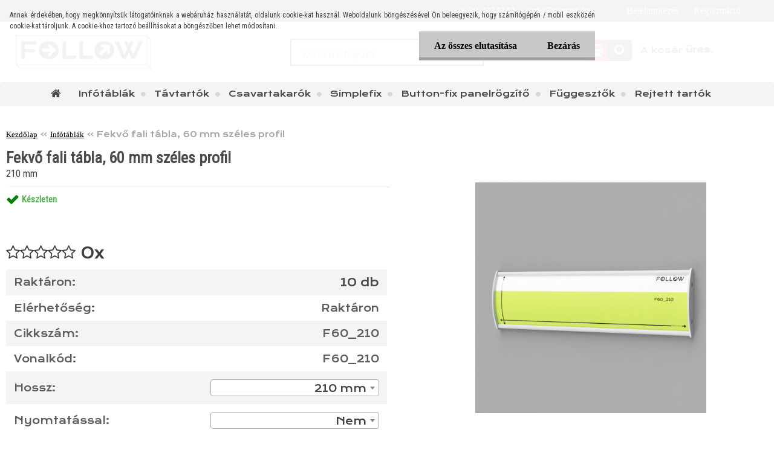

--- FILE ---
content_type: text/html; charset=utf-8
request_url: https://www.informaciostabla.hu/Fekvo-fali-tabla-60-mm-szeles-profil-d1_4743022.htm
body_size: 20858
content:


        <!DOCTYPE html>
    <html xmlns:og="http://ogp.me/ns#" xmlns:fb="http://www.facebook.com/2008/fbml" lang="hu" class="tmpl__zincum">
      <head>
          <script>
              window.cookie_preferences = getCookieSettings('cookie_preferences');
              window.cookie_statistics = getCookieSettings('cookie_statistics');
              window.cookie_marketing = getCookieSettings('cookie_marketing');

              function getCookieSettings(cookie_name) {
                  if (document.cookie.length > 0)
                  {
                      cookie_start = document.cookie.indexOf(cookie_name + "=");
                      if (cookie_start != -1)
                      {
                          cookie_start = cookie_start + cookie_name.length + 1;
                          cookie_end = document.cookie.indexOf(";", cookie_start);
                          if (cookie_end == -1)
                          {
                              cookie_end = document.cookie.length;
                          }
                          return unescape(document.cookie.substring(cookie_start, cookie_end));
                      }
                  }
                  return false;
              }
          </script>
                    <script async src="https://www.googletagmanager.com/gtag/js?id=TNWLGR9Z"></script>
                <script>(function(w,d,s,l,i){w[l]=w[l]||[];w[l].push({'gtm.start':
          new Date().getTime(),event:'gtm.js'});var f=d.getElementsByTagName(s)[0],
        j=d.createElement(s),dl=l!='dataLayer'?'&l='+l:'';j.async=true;j.src=
        'https://www.googletagmanager.com/gtm.js?id='+i+dl;f.parentNode.insertBefore(j,f);
      })(window,document,'script','dataLayer','GTM-TNWLGR9Z');
        window.dataLayer = window.dataLayer || [];
        window.dataLayer.push({
            event: 'eec.pageview',
            clientIP: '18.222.240.XX'
        });

    </script>
        <script>
      // Create BP element on the window
      window["bp"] = window["bp"] || function () {
        (window["bp"].q = window["bp"].q || []).push(arguments);
      };
      window["bp"].l = 1 * new Date();

      // Insert a script tag on the top of the head to load bp.js
      scriptElement = document.createElement("script");
      firstScript = document.getElementsByTagName("script")[0];
      scriptElement.async = true;
      scriptElement.src = 'https://pixel.barion.com/bp.js';
      firstScript.parentNode.insertBefore(scriptElement, firstScript);

      // Send init event
      bp('init', 'addBarionPixelId', 'BP-hdgRL9wuge-C2');
    </script>

    <noscript>
      <img height="1" width="1" style="display:none" alt="Barion Pixel" src="https://pixel.barion.com/a.gif?ba_pixel_id='BP-hdgRL9wuge-C2'&ev=contentView&noscript=1">
    </noscript>
            <title>Infótáblák | Fekvő fali tábla, 60 mm széles profil | Információs Tábla Webáruház</title>
        <script type="text/javascript">var action_unavailable='action_unavailable';var id_language = 'hu';var id_country_code = 'HU';var language_code = 'hu-HU';var path_request = '/request.php';var type_request = 'POST';var cache_break = "2518"; var enable_console_debug = false; var enable_logging_errors = false;var administration_id_language = 'hu';var administration_id_country_code = 'HU';</script>          <script type="text/javascript" src="//ajax.googleapis.com/ajax/libs/jquery/1.8.3/jquery.min.js"></script>
          <script type="text/javascript" src="//code.jquery.com/ui/1.12.1/jquery-ui.min.js" ></script>
                  <script src="/wa_script/js/jquery.hoverIntent.minified.js?_=2025-01-22-11-52" type="text/javascript"></script>
        <script type="text/javascript" src="/admin/jscripts/jquery.qtip.min.js?_=2025-01-22-11-52"></script>
                  <script src="/wa_script/js/jquery.selectBoxIt.min.js?_=2025-01-22-11-52" type="text/javascript"></script>
                  <script src="/wa_script/js/bs_overlay.js?_=2025-01-22-11-52" type="text/javascript"></script>
        <script src="/wa_script/js/bs_design.js?_=2025-01-22-11-52" type="text/javascript"></script>
        <script src="/admin/jscripts/wa_translation.js?_=2025-01-22-11-52" type="text/javascript"></script>
        <link rel="stylesheet" type="text/css" href="/css/jquery.selectBoxIt.wa_script.css?_=2025-01-22-11-52" media="screen, projection">
        <link rel="stylesheet" type="text/css" href="/css/jquery.qtip.lupa.css?_=2025-01-22-11-52">
        
                  <script src="/wa_script/js/jquery.colorbox-min.js?_=2025-01-22-11-52" type="text/javascript"></script>
          <link rel="stylesheet" type="text/css" href="/css/colorbox.css?_=2025-01-22-11-52">
          <script type="text/javascript">
            jQuery(document).ready(function() {
              (function() {
                function createGalleries(rel) {
                  var regex = new RegExp(rel + "\\[(\\d+)]"),
                      m, group = "g_" + rel, groupN;
                  $("a[rel*=" + rel + "]").each(function() {
                    m = regex.exec(this.getAttribute("rel"));
                    if(m) {
                      groupN = group + m[1];
                    } else {
                      groupN = group;
                    }
                    $(this).colorbox({
                      rel: groupN,
                      slideshow:true,
                       maxWidth: "85%",
                       maxHeight: "85%",
                       returnFocus: false
                    });
                  });
                }
                createGalleries("lytebox");
                createGalleries("lyteshow");
              })();
            });</script>
          <script type="text/javascript">
      function init_products_hovers()
      {
        jQuery(".product").hoverIntent({
          over: function(){
            jQuery(this).find(".icons_width_hack").animate({width: "130px"}, 300, function(){});
          } ,
          out: function(){
            jQuery(this).find(".icons_width_hack").animate({width: "10px"}, 300, function(){});
          },
          interval: 40
        });
      }
      jQuery(document).ready(function(){

        jQuery(".param select, .sorting select").selectBoxIt();

        jQuery(".productFooter").click(function()
        {
          var $product_detail_link = jQuery(this).parent().find("a:first");

          if($product_detail_link.length && $product_detail_link.attr("href"))
          {
            window.location.href = $product_detail_link.attr("href");
          }
        });
        init_products_hovers();
        
        ebar_details_visibility = {};
        ebar_details_visibility["user"] = false;
        ebar_details_visibility["basket"] = false;

        ebar_details_timer = {};
        ebar_details_timer["user"] = setTimeout(function(){},100);
        ebar_details_timer["basket"] = setTimeout(function(){},100);

        function ebar_set_show($caller)
        {
          var $box_name = $($caller).attr("id").split("_")[0];

          ebar_details_visibility["user"] = false;
          ebar_details_visibility["basket"] = false;

          ebar_details_visibility[$box_name] = true;

          resolve_ebar_set_visibility("user");
          resolve_ebar_set_visibility("basket");
        }

        function ebar_set_hide($caller)
        {
          var $box_name = $($caller).attr("id").split("_")[0];

          ebar_details_visibility[$box_name] = false;

          clearTimeout(ebar_details_timer[$box_name]);
          ebar_details_timer[$box_name] = setTimeout(function(){resolve_ebar_set_visibility($box_name);},300);
        }

        function resolve_ebar_set_visibility($box_name)
        {
          if(   ebar_details_visibility[$box_name]
             && jQuery("#"+$box_name+"_detail").is(":hidden"))
          {
            jQuery("#"+$box_name+"_detail").slideDown(300);
          }
          else if(   !ebar_details_visibility[$box_name]
                  && jQuery("#"+$box_name+"_detail").not(":hidden"))
          {
            jQuery("#"+$box_name+"_detail").slideUp(0, function() {
              $(this).css({overflow: ""});
            });
          }
        }

        
        jQuery("#user_icon, #basket_icon").hoverIntent({
          over: function(){
            ebar_set_show(this);
            
          } ,
          out: function(){
            ebar_set_hide(this);
          },
          interval: 40
        });
        
        jQuery("#user_icon").click(function(e)
        {
          if(jQuery(e.target).attr("id") == "user_icon")
          {
            window.location.href = "https://www.informaciostabla.hu/p62c2i7b/e-login/";
          }
        });

        jQuery("#basket_icon").click(function(e)
        {
          if(jQuery(e.target).attr("id") == "basket_icon")
          {
            window.location.href = "https://www.informaciostabla.hu/p62c2i7b/e-basket/";
          }
        });
      
      });
    </script>        <meta http-equiv="Content-language" content="hu">
        <meta http-equiv="Content-Type" content="text/html; charset=utf-8">
        <meta name="language" content="Hungary">
        <meta name="keywords" content="fekvő,fali,tábla,,széles,profil">
        <meta name="description" content="A fal síkjához illeszkedő tábla funkcionálhat iroda, tárgyaló, lift, parkoló, toalett jelzéséhez vagy az épületben iránymutató, eligazító táblaként is">
        <meta name="revisit-after" content="1 Days">
        <meta name="distribution" content="global">
        <meta name="expires" content="never">
                  <meta name="expires" content="never">
                    <link rel="previewimage" href="https://www.informaciostabla.hu/fotky31762/fotos/F60_210.png" />
                    <link rel="canonical" href="https://www.informaciostabla.hu/Fekvo-fali-tabla-60-mm-szeles-profil-d1_4743022.htm?tab=description"/>
          <meta property="og:image" content="http://www.informaciostabla.hu/fotky31762/fotos/_vyrn_1fali_falon__follow_render.png" />
<meta property="og:image:secure_url" content="https://www.informaciostabla.hu/fotky31762/fotos/_vyrn_1fali_falon__follow_render.png" />
<meta property="og:image:type" content="image/jpeg" />

<meta name="google-site-verification" content="DsNGcoBFNbKFEarSUvw4kHfLrrUuRxJckNtJt3zPxlo"/>            <meta name="robots" content="index, follow">
                      <link href="//www.informaciostabla.hu/fotky31762/follow_favicon.png" rel="icon" type="image/png">
          <link rel="shortcut icon" type="image/png" href="//www.informaciostabla.hu/fotky31762/follow_favicon.png">
                  <link rel="stylesheet" type="text/css" href="/css/lang_dependent_css/lang_hu.css?_=2025-01-22-11-52" media="screen, projection">
                <link rel='stylesheet' type='text/css' href='/wa_script/js/styles.css?_=2025-01-22-11-52'>
        <script language='javascript' type='text/javascript' src='/wa_script/js/javascripts.js?_=2025-01-22-11-52'></script>
        <script language='javascript' type='text/javascript' src='/wa_script/js/check_tel.js?_=2025-01-22-11-52'></script>
          <script src="/assets/javascripts/buy_button.js?_=2025-01-22-11-52"></script>
            <script type="text/javascript" src="/wa_script/js/bs_user.js?_=2025-01-22-11-52"></script>
        <script type="text/javascript" src="/wa_script/js/bs_fce.js?_=2025-01-22-11-52"></script>
        <script type="text/javascript" src="/wa_script/js/bs_fixed_bar.js?_=2025-01-22-11-52"></script>
        <script type="text/javascript" src="/bohemiasoft/js/bs.js?_=2025-01-22-11-52"></script>
        <script src="/wa_script/js/jquery.number.min.js?_=2025-01-22-11-52" type="text/javascript"></script>
        <script type="text/javascript">
            BS.User.id = 31762;
            BS.User.domain = "p62c2i7b";
            BS.User.is_responsive_layout = true;
            BS.User.max_search_query_length = 50;
            BS.User.max_autocomplete_words_count = 5;

            WA.Translation._autocompleter_ambiguous_query = ' A keresett szó túl gyakori. Kérjük, adjon meg több betűt vagy szót, vagy folytassa a keresést az űrlap elküldésével.';
            WA.Translation._autocompleter_no_results_found = ' Nincs találat a keresett kifejezésre.';
            WA.Translation._error = " Hiba";
            WA.Translation._success = " Siker";
            WA.Translation._warning = " Figyelem";
            WA.Translation._multiples_inc_notify = '<p class="multiples-warning"><strong>Rendelési mennyiség a #inc# többszöröse lehet.</strong><br><small> A rendelési mennyiséget ennek megfelelően növeltük meg.</small></p>';
            WA.Translation._shipping_change_selected = " Módosítás...";
            WA.Translation._shipping_deliver_to_address = "_shipping_deliver_to_address";

            BS.Design.template = {
              name: "zincum",
              is_selected: function(name) {
                if(Array.isArray(name)) {
                  return name.indexOf(this.name) > -1;
                } else {
                  return name === this.name;
                }
              }
            };
            BS.Design.isLayout3 = true;
            BS.Design.templates = {
              TEMPLATE_ARGON: "argon",TEMPLATE_NEON: "neon",TEMPLATE_CARBON: "carbon",TEMPLATE_XENON: "xenon",TEMPLATE_AURUM: "aurum",TEMPLATE_CUPRUM: "cuprum",TEMPLATE_ERBIUM: "erbium",TEMPLATE_CADMIUM: "cadmium",TEMPLATE_BARIUM: "barium",TEMPLATE_CHROMIUM: "chromium",TEMPLATE_SILICIUM: "silicium",TEMPLATE_IRIDIUM: "iridium",TEMPLATE_INDIUM: "indium",TEMPLATE_OXYGEN: "oxygen",TEMPLATE_HELIUM: "helium",TEMPLATE_FLUOR: "fluor",TEMPLATE_FERRUM: "ferrum",TEMPLATE_TERBIUM: "terbium",TEMPLATE_URANIUM: "uranium",TEMPLATE_ZINCUM: "zincum",TEMPLATE_CERIUM: "cerium",TEMPLATE_KRYPTON: "krypton",TEMPLATE_THORIUM: "thorium",TEMPLATE_ETHERUM: "etherum",TEMPLATE_KRYPTONIT: "kryptonit",TEMPLATE_TITANIUM: "titanium",TEMPLATE_PLATINUM: "platinum"            };
        </script>
                  <script src="/js/progress_button/modernizr.custom.js"></script>
                      <link rel="stylesheet" type="text/css" href="/bower_components/owl.carousel/dist/assets/owl.carousel.min.css" />
            <link rel="stylesheet" type="text/css" href="/bower_components/owl.carousel/dist/assets/owl.theme.default.min.css" />
            <script src="/bower_components/owl.carousel/dist/owl.carousel.min.js"></script>
                      <link rel="stylesheet" type="text/css" href="/bower_components/priority-nav/dist/priority-nav-core.css" />
            <script src="/bower_components/priority-nav/dist/priority-nav.js"></script>
                      <link rel="stylesheet" type="text/css" href="//static.bohemiasoft.com/jave/style.css?_=2025-01-22-11-52" media="screen">
                    <link rel="stylesheet" type="text/css" href="/css/font-awesome.4.7.0.min.css" media="screen">
          <link rel="stylesheet" type="text/css" href="/sablony/nove/zincum/zincumpink/css/product_var3.css?_=2025-01-22-11-52" media="screen">
                    <link rel="stylesheet"
                type="text/css"
                id="tpl-editor-stylesheet"
                href="/sablony/nove/zincum/zincumpink/css/colors.css?_=2025-01-22-11-52"
                media="screen">

          <meta name="viewport" content="width=device-width, initial-scale=1.0">
          <link rel="stylesheet" 
                   type="text/css" 
                   href="https://static.bohemiasoft.com/custom-css/zincum.css?_1751018334" 
                   media="screen"><link rel="stylesheet" type="text/css" href="/css/steps_order.css?_=2025-01-22-11-52" media="screen"><style type="text/css">
               <!--#site_logo{
                  width: 275px;
                  height: 100px;
                  background-image: url('/fotky31762/design_setup/images/logo_FOLLOW_logo_web-01.png?cache_time=1626020813');
                  background-repeat: no-repeat;
                  
                }html body .myheader { 
          
          border: black;
          background-repeat: repeat;
          background-position: 0px 0px;
          
        }#page_background{
                  
                  background-repeat: repeat;
                  background-position: 0px 0px;
                  background-color: transparent;
                }.bgLupa{
                  padding: 0;
                  border: none;
                }

 :root { 
 }
-->
                </style>          <link rel="stylesheet" type="text/css" href="/fotky31762/design_setup/css/user_defined.css?_=1741867620" media="screen, projection">
                    <script type="text/javascript" src="/admin/jscripts/wa_dialogs.js?_=2025-01-22-11-52"></script>
            <script>
      $(document).ready(function() {
        if (getCookie('show_cookie_message' + '_31762_hu') != 'no') {
          if($('#cookies-agreement').attr('data-location') === '0')
          {
            $('.cookies-wrapper').css("top", "0px");
          }
          else
          {
            $('.cookies-wrapper').css("bottom", "0px");
          }
          $('.cookies-wrapper').show();
        }

        $('#cookies-notify__close').click(function() {
          setCookie('show_cookie_message' + '_31762_hu', 'no');
          $('#cookies-agreement').slideUp();
          $("#masterpage").attr("style", "");
          setCookie('cookie_preferences', 'true');
          setCookie('cookie_statistics', 'true');
          setCookie('cookie_marketing', 'true');
          window.cookie_preferences = true;
          window.cookie_statistics = true;
          window.cookie_marketing = true;
          if(typeof gtag === 'function') {
              gtag('consent', 'update', {
                  'ad_storage': 'granted',
                  'analytics_storage': 'granted',
                  'ad_user_data': 'granted',
                  'ad_personalization': 'granted'
              });
          }
         return false;
        });

        $("#cookies-notify__disagree").click(function(){
            save_preferences();
        });

        $('#cookies-notify__preferences-button-close').click(function(){
            var cookies_notify_preferences = $("#cookies-notify-checkbox__preferences").is(':checked');
            var cookies_notify_statistics = $("#cookies-notify-checkbox__statistics").is(':checked');
            var cookies_notify_marketing = $("#cookies-notify-checkbox__marketing").is(':checked');
            save_preferences(cookies_notify_preferences, cookies_notify_statistics, cookies_notify_marketing);
        });

        function save_preferences(preferences = false, statistics = false, marketing = false)
        {
            setCookie('show_cookie_message' + '_31762_hu', 'no');
            $('#cookies-agreement').slideUp();
            $("#masterpage").attr("style", "");
            setCookie('cookie_preferences', preferences);
            setCookie('cookie_statistics', statistics);
            setCookie('cookie_marketing', marketing);
            window.cookie_preferences = preferences;
            window.cookie_statistics = statistics;
            window.cookie_marketing = marketing;
            if(marketing && typeof gtag === 'function')
            {
                gtag('consent', 'update', {
                    'ad_storage': 'granted'
                });
            }
            if(statistics && typeof gtag === 'function')
            {
                gtag('consent', 'update', {
                    'analytics_storage': 'granted',
                    'ad_user_data': 'granted',
                    'ad_personalization': 'granted',
                });
            }
            if(marketing === false && BS && BS.seznamIdentity) {
                BS.seznamIdentity.clearIdentity();
            }
        }

        /**
         * @param {String} cookie_name
         * @returns {String}
         */
        function getCookie(cookie_name) {
          if (document.cookie.length > 0)
          {
            cookie_start = document.cookie.indexOf(cookie_name + "=");
            if (cookie_start != -1)
            {
              cookie_start = cookie_start + cookie_name.length + 1;
              cookie_end = document.cookie.indexOf(";", cookie_start);
              if (cookie_end == -1)
              {
                cookie_end = document.cookie.length;
              }
              return unescape(document.cookie.substring(cookie_start, cookie_end));
            }
          }
          return "";
        }
        
        /**
         * @param {String} cookie_name
         * @param {String} value
         */
        function setCookie(cookie_name, value) {
          var time = new Date();
          time.setTime(time.getTime() + 365*24*60*60*1000); // + 1 rok
          var expires = "expires="+time.toUTCString();
          document.cookie = cookie_name + "=" + escape(value) + "; " + expires + "; path=/";
        }
      });
    </script>
    <script async src="https://www.googletagmanager.com/gtag/js?id=AW-      window.dataLayer = window.dataLayer || [];   function gtag(){dataLayer.push(arguments);}   gtag(&#39;js&#39;, new Date());    gtag(&#39;config&#39;, &#39;UA-133940354-2&#39;); "></script><script>
window.dataLayer = window.dataLayer || [];
function gtag(){dataLayer.push(arguments);}
gtag('js', new Date());
gtag('config', 'AW-      window.dataLayer = window.dataLayer || [];   function gtag(){dataLayer.push(arguments);}   gtag(&#39;js&#39;, new Date());    gtag(&#39;config&#39;, &#39;UA-133940354-2&#39;); ', { debug_mode: true });
</script>        <script type="text/javascript" src="/wa_script/js/search_autocompleter.js?_=2025-01-22-11-52"></script>
                <link rel="stylesheet" type="text/css" href="/assets/vendor/magnific-popup/magnific-popup.css" />
      <script src="/assets/vendor/magnific-popup/jquery.magnific-popup.js"></script>
      <script type="text/javascript">
        BS.env = {
          decPoint: ",",
          basketFloatEnabled: false        };
      </script>
      <script type="text/javascript" src="/node_modules/select2/dist/js/select2.min.js"></script>
      <script type="text/javascript" src="/node_modules/maximize-select2-height/maximize-select2-height.min.js"></script>
      <script type="text/javascript">
        (function() {
          $.fn.select2.defaults.set("language", {
            noResults: function() {return " Nincs találat."},
            inputTooShort: function(o) {
              var n = o.minimum - o.input.length;
              return "_input_too_short".replace("#N#", n);
            }
          });
          $.fn.select2.defaults.set("width", "100%")
        })();

      </script>
      <link type="text/css" rel="stylesheet" href="/node_modules/select2/dist/css/select2.min.css" />
      <script type="text/javascript" src="/wa_script/js/countdown_timer.js?_=2025-01-22-11-52"></script>
      <script type="text/javascript" src="/wa_script/js/app.js?_=2025-01-22-11-52"></script>
      <script type="text/javascript" src="/node_modules/jquery-validation/dist/jquery.validate.min.js"></script>

                <link rel="stylesheet" type="text/css" href="/fotky31762/design_setup/css/__style.css?_=1704877004" />
          
          </head>
      <body class="lang-hu layout3 not-home page-product-detail page-product-1 basket-empty slider_available template-slider-custom vat-payer-y alternative-currency-n" >
      <!-- Google Tag Manager (noscript) end -->
    <noscript><iframe src="https://www.googletagmanager.com/ns.html?id=GTM-TNWLGR9Z"
                      height="0" width="0" style="display:none;visibility:hidden"></iframe></noscript>
    <!-- End Google Tag Manager (noscript) -->
          <a name="topweb"></a>
            <div id="cookies-agreement" class="cookies-wrapper" data-location="0"
         >
      <div class="cookies-notify-background"></div>
      <div class="cookies-notify" style="display:block!important;">
        <div class="cookies-notify__bar">
          <div class="cookies-notify__bar1">
            <div class="cookies-notify__text"
                                 >
                Annak érdekében, hogy megkönnyítsük látogatóinknak a webáruház használatát, oldalunk cookie-kat használ. Weboldalunk böngészésével Ön beleegyezik, hogy számítógépén / mobil eszközén cookie-kat tároljunk. A cookie-khoz tartozó beállításokat a böngészőben lehet módosítani.            </div>
            <div class="cookies-notify__button">
                <a href="#" id="cookies-notify__disagree" class="secondary-btn"
                   style="color: #000000;
                           background-color: #c8c8c8;
                           opacity: 1"
                >Az összes elutasítása</a>
              <a href="#" id="cookies-notify__close"
                 style="color: #000000;
                        background-color: #c8c8c8;
                        opacity: 1"
                >Bezárás</a>
            </div>
          </div>
                    </div>
      </div>
    </div>
    
  <div id="responsive_layout_large"></div><div id="page">      <div class="top-bar" id="topBar">
                  <div class="top-bar-content">
            <p><span style="color: #ffffff;"><a style="color: #ffffff;" href="tel:+36204234242">+36 20 4234242</a>    <a style="color: #ffffff;" href="mailto:info@rozetta.hu"> info@rozetta.hu</a></span></p>          </div>
                    <div class="top-bar-login">
                          <span class="user-login"><a href="/p62c2i7b/e-login">Bejelentkezés</a></span>
              <span class="user-register"><a href="/p62c2i7b/e-register">Regisztráció</a></span>
                        </div>
                        </div>
          <script type="text/javascript">
      var responsive_articlemenu_name = ' Menü';
      var responsive_eshopmenu_name = ' Termékek';
    </script>
        <link rel="stylesheet" type="text/css" href="/css/masterslider.css?_=2025-01-22-11-52" media="screen, projection">
    <script type="text/javascript" src="/js/masterslider.min.js"></script>
    <div class="myheader">
                <div class="navigate_bar">
            <div class="logo-wrapper">
            <a id="site_logo" href="//www.informaciostabla.hu" class="mylogo" aria-label="Logo"></a>
    </div>
                <div id="search">
      <form name="search" id="searchForm" action="/search-engine.htm" method="GET" enctype="multipart/form-data">
        <label for="q" class="title_left2"> Hľadanie</label>
        <p>
          <input name="slovo" type="text" class="inputBox" id="q" placeholder=" Kereső kifejezés" maxlength="50">
          
          <input type="hidden" id="source_service" value="www.eshop-gyorsan.hu">
        </p>
        <div class="wrapper_search_submit">
          <input type="submit" class="search_submit" aria-label="search" name="search_submit" value="">
        </div>
        <div id="search_setup_area">
          <input id="hledatjak2" checked="checked" type="radio" name="hledatjak" value="2">
          <label for="hledatjak2">Termékek keresése</label>
          <br />
          <input id="hledatjak1"  type="radio" name="hledatjak" value="1">
          <label for="hledatjak1">Cikkek keresése</label>
                    <script type="text/javascript">
            function resolve_search_mode_visibility()
            {
              if (jQuery('form[name=search] input').is(':focus'))
              {
                if (jQuery('#search_setup_area').is(':hidden'))
                {
                  jQuery('#search_setup_area').slideDown(400);
                }
              }
              else
              {
                if (jQuery('#search_setup_area').not(':hidden'))
                {
                  jQuery('#search_setup_area').slideUp(400);
                }
              }
            }

            $('form[name=search] input').click(function() {
              this.focus();
            });

            jQuery('form[name=search] input')
                .focus(function() {
                  resolve_search_mode_visibility();
                })
                .blur(function() {
                  setTimeout(function() {
                    resolve_search_mode_visibility();
                  }, 1000);
                });

          </script>
                  </div>
      </form>
    </div>
    
  <div id="ebar" class="" >        <div id="basket_icon" >
            <div id="basket_detail">
                <div id="basket_arrow_tag"></div>
                <div id="basket_content_tag">
                    <a id="quantity_tag" href="/p62c2i7b/e-basket" rel="nofollow" class="elink"><span class="quantity_count">0</span></a>
                    <span class="basket_empty"> A kosár <span class="bold">üres</span>.</span>                </div>
            </div>
        </div>
                </div>            <div class="eshop-menu drop-menu" id="dropMenu">
      <div id="dropMenuWrapper">
            <div class="menu-wrapper leftmenu" id="menuWrapper">
          <ul class="root-eshop-menu" id="menuContent">
              <li class="home-button">
              <a href="//www.informaciostabla.hu">
      <i class="fa fa-home" aria-hidden="true"></i>
    </a>
            </li>
            <li class="eshop-menu-item item-1 has-submenu item-active">
            <a class="item-link level-1" href="/Infotablak-c1_0_1.htm">Infótáblák</a>
          <ul class="eshop-submenu-root menu-level-2">
          <li class="eshop-menu-item item-1">
            <div class="menu-item-box">
                  <div class="menu-item-img">
            <a href="/Infotablak-c1_51_2.htm" title="Slimline System keretek">
              <img src="/fotky31762/icons/slimkat.jpg" title="Slimline System keretek" alt="Slimline System keretek" />
            </a>
          </div>
                  <div class="menu-item-cat">
          <a class="item-link level-2" href="/Infotablak-c1_51_2.htm">Slimline System keretek</a>
                  </div>
      </div>
          </li>
        <li class="eshop-menu-item item-2">
            <div class="menu-item-box">
                  <div class="menu-item-img">
            <a href="/Infotablak-c1_47_2.htm" title="Alumínium névtábla profil">
              <img src="/fotky31762/icons/sin-kat.jpg" title="Alumínium névtábla profil" alt="Alumínium névtábla profil" />
            </a>
          </div>
                  <div class="menu-item-cat">
          <a class="item-link level-2" href="/Infotablak-c1_47_2.htm">Alumínium névtábla profil</a>
                  </div>
      </div>
          </li>
        <li class="eshop-menu-item item-3">
            <div class="menu-item-box">
                  <div class="menu-item-img">
            <a href="/Infotablak-c1_1_2.htm" title="Falraszerelt álló">
              <img src="/fotky31762/icons/300fali-kat.jpg" title="Falraszerelt álló" alt="Falraszerelt álló" />
            </a>
          </div>
                  <div class="menu-item-cat">
          <a class="item-link level-2" href="/Infotablak-c1_1_2.htm">Falraszerelt álló</a>
                  </div>
      </div>
          </li>
        <li class="eshop-menu-item item-4">
            <div class="menu-item-box">
                  <div class="menu-item-img">
            <a href="/Infotablak-c1_49_2.htm" title="Falraszerelt fekvő">
              <img src="/fotky31762/icons/a5-felvő-ives-tabla-kat.png" title="Falraszerelt fekvő" alt="Falraszerelt fekvő" />
            </a>
          </div>
                  <div class="menu-item-cat">
          <a class="item-link level-2" href="/Infotablak-c1_49_2.htm">Falraszerelt fekvő</a>
                  </div>
      </div>
          </li>
        <li class="eshop-menu-item item-5 has-submenu">
            <div class="menu-item-box">
                  <div class="menu-item-img">
            <a href="/Infotablak-c1_2_2.htm" title="Konzolos">
              <img src="/fotky31762/icons/K150_150_icon.png" title="Konzolos" alt="Konzolos" />
            </a>
          </div>
                  <div class="menu-item-cat">
          <a class="item-link level-2" href="/Infotablak-c1_2_2.htm">Konzolos</a>
              <ul class="eshop-submenu-root menu-level-3">
          <li class="eshop-menu-item item-1">
            <a class="item-link level-3" href="/Infotablak-c1_12_3.htm">Fekvő</a>
          </li>
        </ul>
            </div>
      </div>
          </li>
        <li class="eshop-menu-item item-6">
            <div class="menu-item-box">
                  <div class="menu-item-img">
            <a href="/Infotablak-c1_3_2.htm" title="Függesztett">
              <img src="/fotky31762/icons/ives--fuggesztett-informacios-es-iranyito-tabla--150-mm-x-420-mm_1_l_icon.jpg" title="Függesztett" alt="Függesztett" />
            </a>
          </div>
                  <div class="menu-item-cat">
          <a class="item-link level-2" href="/Infotablak-c1_3_2.htm">Függesztett</a>
                  </div>
      </div>
          </li>
        <li class="eshop-menu-item item-7">
            <div class="menu-item-box">
                  <div class="menu-item-img">
            <a href="/Infotablak-c1_7_2.htm" title="Asztali">
              <img src="/fotky31762/icons/kategória-asztali.jpg" title="Asztali" alt="Asztali" />
            </a>
          </div>
                  <div class="menu-item-cat">
          <a class="item-link level-2" href="/Infotablak-c1_7_2.htm">Asztali</a>
                  </div>
      </div>
          </li>
        <li class="eshop-menu-item item-8">
            <div class="menu-item-box">
                  <div class="menu-item-img">
            <a href="/Infotablak-c1_50_2.htm" title="Falraszerelt osztott">
              <img src="/fotky31762/icons/osztott-fali-tabla-kat.jpg" title="Falraszerelt osztott" alt="Falraszerelt osztott" />
            </a>
          </div>
                  <div class="menu-item-cat">
          <a class="item-link level-2" href="/Infotablak-c1_50_2.htm">Falraszerelt osztott</a>
                  </div>
      </div>
          </li>
        </ul>
        </li>
        <li class="eshop-menu-item item-2 has-submenu">
            <a class="item-link level-1" href="/Tavtartok-c2_0_1.htm">Távtartók</a>
          <ul class="eshop-submenu-root menu-level-2">
          <li class="eshop-menu-item item-1">
            <div class="menu-item-box">
                  <div class="menu-item-img">
            <a href="/Tavtartok-c2_29_2.htm" title="Távtartók">
              <img src="/fotky31762/icons/tavtartó-kat.jpg" title="Távtartók" alt="Távtartók" />
            </a>
          </div>
                  <div class="menu-item-cat">
          <a class="item-link level-2" href="/Tavtartok-c2_29_2.htm">Távtartók</a>
                  </div>
      </div>
          </li>
        <li class="eshop-menu-item item-2">
            <div class="menu-item-box">
                  <div class="menu-item-img">
            <a href="/Tavtartok-c2_30_2.htm" title="Oldalt tartók">
              <img src="/fotky31762/icons/oldaltartó-kat.jpg" title="Oldalt tartók" alt="Oldalt tartók" />
            </a>
          </div>
                  <div class="menu-item-cat">
          <a class="item-link level-2" href="/Tavtartok-c2_30_2.htm">Oldalt tartók</a>
                  </div>
      </div>
          </li>
        <li class="eshop-menu-item item-3">
            <div class="menu-item-box">
                  <div class="menu-item-img">
            <a href="/Tavtartok-c2_31_2.htm" title="Oldalt tartó profil">
              <img src="/fotky31762/icons/Oldalttartó-profil.jpg" title="Oldalt tartó profil" alt="Oldalt tartó profil" />
            </a>
          </div>
                  <div class="menu-item-cat">
          <a class="item-link level-2" href="/Tavtartok-c2_31_2.htm">Oldalt tartó profil</a>
                  </div>
      </div>
          </li>
        <li class="eshop-menu-item item-4">
            <div class="menu-item-box">
                  <div class="menu-item-img">
            <a href="/Tavtartok-c2_46_2.htm" title="Asztali táblák">
              <img src="/fotky31762/icons/asztali-kat.jpg" title="Asztali táblák" alt="Asztali táblák" />
            </a>
          </div>
                  <div class="menu-item-cat">
          <a class="item-link level-2" href="/Tavtartok-c2_46_2.htm">Asztali táblák</a>
                  </div>
      </div>
          </li>
        <li class="eshop-menu-item item-5">
            <div class="menu-item-box">
                  <div class="menu-item-img">
            <a href="/Tavtartok-c2_48_2.htm" title="Panel és üveg pontmegfogó">
              <img src="/fotky31762/icons/pont-kat.jpg" title="Panel és üveg pontmegfogó" alt="Panel és üveg pontmegfogó" />
            </a>
          </div>
                  <div class="menu-item-cat">
          <a class="item-link level-2" href="/Tavtartok-c2_48_2.htm">Panel és üveg pontmegfogó</a>
                  </div>
      </div>
          </li>
        </ul>
        </li>
        <li class="eshop-menu-item item-3 has-submenu">
            <a class="item-link level-1" href="/Csavartakarok-c3_0_1.htm">Csavartakarók</a>
          <ul class="eshop-submenu-root menu-level-2">
          <li class="eshop-menu-item item-1">
            <div class="menu-item-box">
                  <div class="menu-item-img">
            <a href="/Csavartakarok-c3_32_2.htm" title="Sárgaréz tükörgomb">
              <img src="/fotky31762/icons/csavartakaró-kat.jpg" title="Sárgaréz tükörgomb" alt="Sárgaréz tükörgomb" />
            </a>
          </div>
                  <div class="menu-item-cat">
          <a class="item-link level-2" href="/Csavartakarok-c3_32_2.htm">Sárgaréz tükörgomb</a>
                  </div>
      </div>
          </li>
        <li class="eshop-menu-item item-2">
            <div class="menu-item-box">
                  <div class="menu-item-img">
            <a href="/Csavartakarok-c3_33_2.htm" title="Acél tükörgomb">
              <img src="/fotky31762/icons/Acel-tukorgomb.jpg" title="Acél tükörgomb" alt="Acél tükörgomb" />
            </a>
          </div>
                  <div class="menu-item-cat">
          <a class="item-link level-2" href="/Csavartakarok-c3_33_2.htm">Acél tükörgomb</a>
                  </div>
      </div>
          </li>
        </ul>
        </li>
        <li class="eshop-menu-item item-4 has-submenu">
            <a class="item-link level-1" href="/Simplefix-c7_0_1.htm">Simplefix</a>
          <ul class="eshop-submenu-root menu-level-2">
          <li class="eshop-menu-item item-1">
            <div class="menu-item-box">
                  <div class="menu-item-img">
            <a href="/Simplefix-c7_41_2.htm" title="Mini">
              <img src="/fotky31762/icons/simple-kat-3.jpg" title="Mini" alt="Mini" />
            </a>
          </div>
                  <div class="menu-item-cat">
          <a class="item-link level-2" href="/Simplefix-c7_41_2.htm">Mini</a>
                  </div>
      </div>
          </li>
        <li class="eshop-menu-item item-2">
            <div class="menu-item-box">
                  <div class="menu-item-img">
            <a href="/Simplefix-c7_37_2.htm" title="Small">
              <img src="/fotky31762/icons/simple-kat-3.jpg" title="Small" alt="Small" />
            </a>
          </div>
                  <div class="menu-item-cat">
          <a class="item-link level-2" href="/Simplefix-c7_37_2.htm">Small</a>
                  </div>
      </div>
          </li>
        <li class="eshop-menu-item item-3">
            <div class="menu-item-box">
                  <div class="menu-item-img">
            <a href="/Simplefix-c7_42_2.htm" title="Medium">
              <img src="/fotky31762/icons/simple-kat-3.jpg" title="Medium" alt="Medium" />
            </a>
          </div>
                  <div class="menu-item-cat">
          <a class="item-link level-2" href="/Simplefix-c7_42_2.htm">Medium</a>
                  </div>
      </div>
          </li>
        <li class="eshop-menu-item item-4">
            <div class="menu-item-box">
                  <div class="menu-item-img">
            <a href="/Simplefix-c7_43_2.htm" title="Large">
              <img src="/fotky31762/icons/simple-kat-3.jpg" title="Large" alt="Large" />
            </a>
          </div>
                  <div class="menu-item-cat">
          <a class="item-link level-2" href="/Simplefix-c7_43_2.htm">Large</a>
                  </div>
      </div>
          </li>
        <li class="eshop-menu-item item-5">
            <div class="menu-item-box">
                  <div class="menu-item-img">
            <a href="/Simplefix-c7_44_2.htm" title="Ragasztó a betűtartóhoz">
              <img src="/fotky31762/icons/Snapfix-2k-kat.jpg" title="Ragasztó a betűtartóhoz" alt="Ragasztó a betűtartóhoz" />
            </a>
          </div>
                  <div class="menu-item-cat">
          <a class="item-link level-2" href="/Simplefix-c7_44_2.htm">Ragasztó a betűtartóhoz</a>
                  </div>
      </div>
          </li>
        </ul>
        </li>
        <li class="eshop-menu-item item-5 has-submenu">
            <a class="item-link level-1" href="/Button-fix-panelrogzito-c6_0_1.htm">Button-fix panelrögzítő</a>
          <ul class="eshop-submenu-root menu-level-2">
          <li class="eshop-menu-item item-1">
            <div class="menu-item-box">
                  <div class="menu-item-img">
            <a href="/Button-fix-panelrogzito-c6_54_2.htm" title="Button-fix panelrögzítők">
              <img src="/fotky31762/icons/type-1-bonded.jpeg" title="Button-fix panelrögzítők" alt="Button-fix panelrögzítők" />
            </a>
          </div>
                  <div class="menu-item-cat">
          <a class="item-link level-2" href="/Button-fix-panelrogzito-c6_54_2.htm">Button-fix panelrögzítők</a>
                  </div>
      </div>
          </li>
        </ul>
        </li>
        <li class="eshop-menu-item item-6 has-submenu">
            <a class="item-link level-1" href="/Fuggesztok-c5_0_1.htm">Függesztők</a>
          <ul class="eshop-submenu-root menu-level-2">
          <li class="eshop-menu-item item-1">
            <div class="menu-item-box">
                  <div class="menu-item-img">
            <a href="/Fuggesztok-c5_36_2.htm" title="Sodronyos táblafüggesztők">
              <img src="/fotky31762/icons/fmkat.jpg" title="Sodronyos táblafüggesztők" alt="Sodronyos táblafüggesztők" />
            </a>
          </div>
                  <div class="menu-item-cat">
          <a class="item-link level-2" href="/Fuggesztok-c5_36_2.htm">Sodronyos táblafüggesztők</a>
                  </div>
      </div>
          </li>
        <li class="eshop-menu-item item-2">
            <div class="menu-item-box">
                  <div class="menu-item-img">
            <a href="/Fuggesztok-c5_45_2.htm" title="Konzolos függesztők">
              <img src="/fotky31762/icons/Konzolos-kat.jpg" title="Konzolos függesztők" alt="Konzolos függesztők" />
            </a>
          </div>
                  <div class="menu-item-cat">
          <a class="item-link level-2" href="/Fuggesztok-c5_45_2.htm">Konzolos függesztők</a>
                  </div>
      </div>
          </li>
        <li class="eshop-menu-item item-3">
            <div class="menu-item-box">
                  <div class="menu-item-img">
            <a href="/Fuggesztok-c5_52_2.htm" title="Képakasztók">
              <img src="/fotky31762/icons/kepaka-kat.jpg" title="Képakasztók" alt="Képakasztók" />
            </a>
          </div>
                  <div class="menu-item-cat">
          <a class="item-link level-2" href="/Fuggesztok-c5_52_2.htm">Képakasztók</a>
                  </div>
      </div>
          </li>
        </ul>
        </li>
        <li class="eshop-menu-item item-7 has-submenu">
            <a class="item-link level-1" href="/Rejtett-tartok-c4_0_1.htm">Rejtett tartók</a>
          <ul class="eshop-submenu-root menu-level-2">
          <li class="eshop-menu-item item-1">
            <div class="menu-item-box">
                  <div class="menu-item-img">
            <a href="/Rejtett-tartok-c4_38_2.htm" title="Tükörrögzítő">
              <img src="/fotky31762/icons/Ontapadó-tuk1.jpg" title="Tükörrögzítő" alt="Tükörrögzítő" />
            </a>
          </div>
                  <div class="menu-item-cat">
          <a class="item-link level-2" href="/Rejtett-tartok-c4_38_2.htm">Tükörrögzítő</a>
                  </div>
      </div>
          </li>
        <li class="eshop-menu-item item-2">
            <div class="menu-item-box">
                  <div class="menu-item-img">
            <a href="/Rejtett-tartok-c4_39_2.htm" title="Öntapadó rejtett rögzítő">
              <img src="/fotky31762/icons/Műanyag-kepakasztó.jpg" title="Öntapadó rejtett rögzítő" alt="Öntapadó rejtett rögzítő" />
            </a>
          </div>
                  <div class="menu-item-cat">
          <a class="item-link level-2" href="/Rejtett-tartok-c4_39_2.htm">Öntapadó rejtett rögzítő</a>
                  </div>
      </div>
          </li>
        <li class="eshop-menu-item item-3">
            <div class="menu-item-box">
                  <div class="menu-item-img">
            <a href="/Rejtett-tartok-c4_40_2.htm" title="Betűrögzítő, rejtett tartók">
              <img src="/fotky31762/icons/betu-kat.jpg" title="Betűrögzítő, rejtett tartók" alt="Betűrögzítő, rejtett tartók" />
            </a>
          </div>
                  <div class="menu-item-cat">
          <a class="item-link level-2" href="/Rejtett-tartok-c4_40_2.htm">Betűrögzítő, rejtett tartók</a>
                  </div>
      </div>
          </li>
        <li class="eshop-menu-item item-4">
            <div class="menu-item-box">
                  <div class="menu-item-img">
            <a href="/Rejtett-tartok-c4_53_2.htm" title="Képakasztók">
              <img src="/fotky31762/icons/kepaka-kat.jpg" title="Képakasztók" alt="Képakasztók" />
            </a>
          </div>
                  <div class="menu-item-cat">
          <a class="item-link level-2" href="/Rejtett-tartok-c4_53_2.htm">Képakasztók</a>
                  </div>
      </div>
          </li>
        </ul>
        </li>
        </ul>
        </div>
          </div>
    </div>
    <script type="text/javascript">
      (function() {
        if(window.priorityNav)
        {
          var nav = priorityNav.init({
            mainNavWrapper: "#menuWrapper",
            mainNav: "#menuContent",
            breakPoint: 0,
            throttleDelay: '50',
            navDropdownLabel: " Következő",
            navDropdownBreakpointLabel: 'Menu',
            initClass: 'top-nav',
            navDropdownClassName: 'nav-dropdown',
            navDropdownToggleClassName: 'nav-dropdown-toggle',
         })
         document.querySelector('.nav-dropdown-toggle').removeAttribute('aria-controls');
        }
      })();
    </script>
          </div>
          </div>
    <div id="page_background">      <div class="hack-box"><!-- HACK MIN WIDTH FOR IE 5, 5.5, 6  -->
                  <div id="masterpage" ><!-- MASTER PAGE -->
              <div id="header">          </div><!-- END HEADER -->
                    <div id="aroundpage"><!-- AROUND PAGE -->
            
      <!-- LEFT BOX -->
      <div id="left-box">
            <div id="rMenusSrc" style="display: none">
          <div id="rArticleMenu">
          <div class="menu-wrapper">
          <ul class="root-article-menu">
          <li class="article-menu-item item-1">
            <a href="/Rolunk-a1_0.htm" target="_blank">
          <span>
      Rólunk    </span>
          </a>
          </li>
        <li class="article-menu-item item-2">
            <a href="/Hogyan-vasaroljunk-a4_0.htm" target="_self">
          <span>
      Hogyan vásároljunk    </span>
          </a>
          </li>
        <li class="article-menu-item item-3">
            <a href="https://www.informaciostabla.hu/fotky31762/gdpr/docs/2021_08_26_142550_3_informaciostabla-webaruhaz-Altalanos-Szerz%C5%91desi-Feltetelek.pdf" target="_blank">
          <span>
      ÁSZF, üzleti feltételek    </span>
          </a>
          </li>
        <li class="article-menu-item item-4">
            <a href="https://www.informaciostabla.hu/fotky31762/gdpr/docs/2021_08_26_142736_2_Szemelyes-adatok-GDPR-Eshop.pdf" target="_blank">
          <span>
      Adatvédelmi tájékoztató    </span>
          </a>
          </li>
        <li class="article-menu-item item-5">
            <a href="/Kapcsolat-a2_0.htm" target="_blank">
          <span>
      Kapcsolat    </span>
          </a>
          </li>
        </ul>
        </div>
        </div>
        <div id="rEshopMenu">
          <div class="menu-wrapper">
          <ul class="root-eshop-menu">
          <li class="eshop-menu-item item-1 has-submenu item-active">
            <a href="/Infotablak-c1_0_1.htm" target="_self">
            <span>
                  <img class="menu-icon-img" src="/fotky31762/icons/150_profil_falon_grafikaval_kategoriakep.png" alt="Infótáblák" />
                </span>
          <span>
      Infótáblák    </span>
          </a>
          <ul class="eshop-submenu menu-level-2">
          <li class="eshop-menu-item item-1">
            <a href="/Infotablak-c1_51_2.htm" target="_self">
            <span>
                  <img class="menu-icon-img" src="/fotky31762/icons/slimkat.jpg" alt="Slimline System keretek" />
                </span>
          <span>
      Slimline System keretek    </span>
          </a>
          </li>
        <li class="eshop-menu-item item-2">
            <a href="/Infotablak-c1_47_2.htm" target="_self">
            <span>
                  <img class="menu-icon-img" src="/fotky31762/icons/sin-kat.jpg" alt="Alumínium névtábla profil" />
                </span>
          <span>
      Alumínium névtábla profil    </span>
          </a>
          </li>
        <li class="eshop-menu-item item-3">
            <a href="/Infotablak-c1_1_2.htm" target="_self">
            <span>
                  <img class="menu-icon-img" src="/fotky31762/icons/300fali-kat.jpg" alt="Falraszerelt álló" />
                </span>
          <span>
      Falraszerelt álló    </span>
          </a>
          </li>
        <li class="eshop-menu-item item-4">
            <a href="/Infotablak-c1_49_2.htm" target="_self">
            <span>
                  <img class="menu-icon-img" src="/fotky31762/icons/a5-felvő-ives-tabla-kat.png" alt="Falraszerelt fekvő" />
                </span>
          <span>
      Falraszerelt fekvő    </span>
          </a>
          </li>
        <li class="eshop-menu-item item-5 has-submenu">
            <a href="/Infotablak-c1_2_2.htm" target="_self">
            <span>
                  <img class="menu-icon-img" src="/fotky31762/icons/K150_150_icon.png" alt="Konzolos" />
                </span>
          <span>
      Konzolos    </span>
          </a>
          <ul class="eshop-submenu menu-level-3">
          <li class="eshop-menu-item item-1">
            <a href="/Infotablak-c1_12_3.htm" target="_self">
          <span>
      Fekvő    </span>
          </a>
          </li>
        </ul>
        </li>
        <li class="eshop-menu-item item-6">
            <a href="/Infotablak-c1_3_2.htm" target="_self">
            <span>
                  <img class="menu-icon-img" src="/fotky31762/icons/ives--fuggesztett-informacios-es-iranyito-tabla--150-mm-x-420-mm_1_l_icon.jpg" alt="Függesztett" />
                </span>
          <span>
      Függesztett    </span>
          </a>
          </li>
        <li class="eshop-menu-item item-7">
            <a href="/Infotablak-c1_7_2.htm" target="_self">
            <span>
                  <img class="menu-icon-img" src="/fotky31762/icons/kategória-asztali.jpg" alt="Asztali" />
                </span>
          <span>
      Asztali    </span>
          </a>
          </li>
        <li class="eshop-menu-item item-8">
            <a href="/Infotablak-c1_50_2.htm" target="_self">
            <span>
                  <img class="menu-icon-img" src="/fotky31762/icons/osztott-fali-tabla-kat.jpg" alt="Falraszerelt osztott" />
                </span>
          <span>
      Falraszerelt osztott    </span>
          </a>
          </li>
        </ul>
        </li>
        <li class="eshop-menu-item item-2 has-submenu">
            <a href="/Tavtartok-c2_0_1.htm" target="_self">
            <span>
                  <img class="menu-icon-img" src="/fotky31762/icons/tavtarto-kat.jpg" alt="Távtartók" />
                </span>
          <span>
      Távtartók    </span>
          </a>
          <ul class="eshop-submenu menu-level-2">
          <li class="eshop-menu-item item-1">
            <a href="/Tavtartok-c2_29_2.htm" target="_self">
            <span>
                  <img class="menu-icon-img" src="/fotky31762/icons/tavtartó-kat.jpg" alt="Távtartók" />
                </span>
          <span>
      Távtartók    </span>
          </a>
          </li>
        <li class="eshop-menu-item item-2">
            <a href="/Tavtartok-c2_30_2.htm" target="_self">
            <span>
                  <img class="menu-icon-img" src="/fotky31762/icons/oldaltartó-kat.jpg" alt="Oldalt tartók" />
                </span>
          <span>
      Oldalt tartók    </span>
          </a>
          </li>
        <li class="eshop-menu-item item-3">
            <a href="/Tavtartok-c2_31_2.htm" target="_self">
            <span>
                  <img class="menu-icon-img" src="/fotky31762/icons/Oldalttartó-profil.jpg" alt="Oldalt tartó profil" />
                </span>
          <span>
      Oldalt tartó profil    </span>
          </a>
          </li>
        <li class="eshop-menu-item item-4">
            <a href="/Tavtartok-c2_46_2.htm" target="_self">
            <span>
                  <img class="menu-icon-img" src="/fotky31762/icons/asztali-kat.jpg" alt="Asztali táblák" />
                </span>
          <span>
      Asztali táblák    </span>
          </a>
          </li>
        <li class="eshop-menu-item item-5">
            <a href="/Tavtartok-c2_48_2.htm" target="_self">
            <span>
                  <img class="menu-icon-img" src="/fotky31762/icons/pont-kat.jpg" alt="Panel és üveg pontmegfogó" />
                </span>
          <span>
      Panel és üveg pontmegfogó    </span>
          </a>
          </li>
        </ul>
        </li>
        <li class="eshop-menu-item item-3 has-submenu">
            <a href="/Csavartakarok-c3_0_1.htm" target="_self">
            <span>
                  <img class="menu-icon-img" src="/fotky31762/icons/csavartakaró-kat.jpg" alt="Csavartakarók" />
                </span>
          <span>
      Csavartakarók    </span>
          </a>
          <ul class="eshop-submenu menu-level-2">
          <li class="eshop-menu-item item-1">
            <a href="/Csavartakarok-c3_32_2.htm" target="_self">
            <span>
                  <img class="menu-icon-img" src="/fotky31762/icons/csavartakaró-kat.jpg" alt="Sárgaréz tükörgomb" />
                </span>
          <span>
      Sárgaréz tükörgomb    </span>
          </a>
          </li>
        <li class="eshop-menu-item item-2">
            <a href="/Csavartakarok-c3_33_2.htm" target="_self">
            <span>
                  <img class="menu-icon-img" src="/fotky31762/icons/Acel-tukorgomb.jpg" alt="Acél tükörgomb" />
                </span>
          <span>
      Acél tükörgomb    </span>
          </a>
          </li>
        </ul>
        </li>
        <li class="eshop-menu-item item-4 has-submenu">
            <a href="/Simplefix-c7_0_1.htm" target="_self">
            <span>
                  <img class="menu-icon-img" src="/fotky31762/icons/simple-kat-3.jpg" alt="Simplefix" />
                </span>
          <span>
      Simplefix    </span>
          </a>
          <ul class="eshop-submenu menu-level-2">
          <li class="eshop-menu-item item-1">
            <a href="/Simplefix-c7_41_2.htm" target="_self">
            <span>
                  <img class="menu-icon-img" src="/fotky31762/icons/simple-kat-3.jpg" alt="Mini" />
                </span>
          <span>
      Mini    </span>
          </a>
          </li>
        <li class="eshop-menu-item item-2">
            <a href="/Simplefix-c7_37_2.htm" target="_self">
            <span>
                  <img class="menu-icon-img" src="/fotky31762/icons/simple-kat-3.jpg" alt="Small" />
                </span>
          <span>
      Small    </span>
          </a>
          </li>
        <li class="eshop-menu-item item-3">
            <a href="/Simplefix-c7_42_2.htm" target="_self">
            <span>
                  <img class="menu-icon-img" src="/fotky31762/icons/simple-kat-3.jpg" alt="Medium" />
                </span>
          <span>
      Medium    </span>
          </a>
          </li>
        <li class="eshop-menu-item item-4">
            <a href="/Simplefix-c7_43_2.htm" target="_self">
            <span>
                  <img class="menu-icon-img" src="/fotky31762/icons/simple-kat-3.jpg" alt="Large" />
                </span>
          <span>
      Large    </span>
          </a>
          </li>
        <li class="eshop-menu-item item-5">
            <a href="/Simplefix-c7_44_2.htm" target="_self">
            <span>
                  <img class="menu-icon-img" src="/fotky31762/icons/Snapfix-2k-kat.jpg" alt="Ragasztó a betűtartóhoz" />
                </span>
          <span>
      Ragasztó a betűtartóhoz    </span>
          </a>
          </li>
        </ul>
        </li>
        <li class="eshop-menu-item item-5 has-submenu">
            <a href="/Button-fix-panelrogzito-c6_0_1.htm" target="_self">
            <span>
                  <img class="menu-icon-img" src="/fotky31762/icons/Kategoria.jpg" alt="Button-fix panelrögzítő" />
                </span>
          <span>
      Button-fix panelrögzítő    </span>
          </a>
          <ul class="eshop-submenu menu-level-2">
          <li class="eshop-menu-item item-1">
            <a href="/Button-fix-panelrogzito-c6_54_2.htm" target="_self">
            <span>
                  <img class="menu-icon-img" src="/fotky31762/icons/type-1-bonded.jpeg" alt="Button-fix panelrögzítők" />
                </span>
          <span>
      Button-fix panelrögzítők    </span>
          </a>
          </li>
        </ul>
        </li>
        <li class="eshop-menu-item item-6 has-submenu">
            <a href="/Fuggesztok-c5_0_1.htm" target="_self">
            <span>
                  <img class="menu-icon-img" src="/fotky31762/icons/fuggeszto-kat.jpg" alt="Függesztők" />
                </span>
          <span>
      Függesztők    </span>
          </a>
          <ul class="eshop-submenu menu-level-2">
          <li class="eshop-menu-item item-1">
            <a href="/Fuggesztok-c5_36_2.htm" target="_self">
            <span>
                  <img class="menu-icon-img" src="/fotky31762/icons/fmkat.jpg" alt="Sodronyos táblafüggesztők" />
                </span>
          <span>
      Sodronyos táblafüggesztők    </span>
          </a>
          </li>
        <li class="eshop-menu-item item-2">
            <a href="/Fuggesztok-c5_45_2.htm" target="_self">
            <span>
                  <img class="menu-icon-img" src="/fotky31762/icons/Konzolos-kat.jpg" alt="Konzolos függesztők" />
                </span>
          <span>
      Konzolos függesztők    </span>
          </a>
          </li>
        <li class="eshop-menu-item item-3">
            <a href="/Fuggesztok-c5_52_2.htm" target="_self">
            <span>
                  <img class="menu-icon-img" src="/fotky31762/icons/kepaka-kat.jpg" alt="Képakasztók" />
                </span>
          <span>
      Képakasztók    </span>
          </a>
          </li>
        </ul>
        </li>
        <li class="eshop-menu-item item-7 has-submenu">
            <a href="/Rejtett-tartok-c4_0_1.htm" target="_self">
            <span>
                  <img class="menu-icon-img" src="/fotky31762/icons/rejtett-3.jpg" alt="Rejtett tartók" />
                </span>
          <span>
      Rejtett tartók    </span>
          </a>
          <ul class="eshop-submenu menu-level-2">
          <li class="eshop-menu-item item-1">
            <a href="/Rejtett-tartok-c4_38_2.htm" target="_self">
            <span>
                  <img class="menu-icon-img" src="/fotky31762/icons/Ontapadó-tuk1.jpg" alt="Tükörrögzítő" />
                </span>
          <span>
      Tükörrögzítő    </span>
          </a>
          </li>
        <li class="eshop-menu-item item-2">
            <a href="/Rejtett-tartok-c4_39_2.htm" target="_self">
            <span>
                  <img class="menu-icon-img" src="/fotky31762/icons/Műanyag-kepakasztó.jpg" alt="Öntapadó rejtett rögzítő" />
                </span>
          <span>
      Öntapadó rejtett rögzítő    </span>
          </a>
          </li>
        <li class="eshop-menu-item item-3">
            <a href="/Rejtett-tartok-c4_40_2.htm" target="_self">
            <span>
                  <img class="menu-icon-img" src="/fotky31762/icons/betu-kat.jpg" alt="Betűrögzítő, rejtett tartók" />
                </span>
          <span>
      Betűrögzítő, rejtett tartók    </span>
          </a>
          </li>
        <li class="eshop-menu-item item-4">
            <a href="/Rejtett-tartok-c4_53_2.htm" target="_self">
            <span>
                  <img class="menu-icon-img" src="/fotky31762/icons/kepaka-kat.jpg" alt="Képakasztók" />
                </span>
          <span>
      Képakasztók    </span>
          </a>
          </li>
        </ul>
        </li>
        </ul>
        </div>
        </div>
        </div>
          </div><!-- END LEFT BOX -->
            <div id="right-box"><!-- RIGHT BOX2 -->
              </div><!-- END RIGHT BOX -->
      

            <hr class="hide">
                        <div id="centerpage2"><!-- CENTER PAGE -->
              <div id="incenterpage2"><!-- in the center -->
                <script type="text/javascript">
  var product_information = {
    id: '1',
    name: 'Fekvő fali tábla, 60 mm széles profil',
    brand: '',
    price: '2850',
    category: 'Infótáblák',
  'variant': '210 mm, Nem, Csavarozással',
    is_variant: true,
    variant_id: 4743022  };
</script>
        <div id="fb-root"></div>
    <script>(function(d, s, id) {
            var js, fjs = d.getElementsByTagName(s)[0];
            if (d.getElementById(id)) return;
            js = d.createElement(s); js.id = id;
            js.src = "//connect.facebook.net/ hu_HU/all.js#xfbml=1&appId=";
            fjs.parentNode.insertBefore(js, fjs);
        }(document, 'script', 'facebook-jssdk'));</script>
      <script type="application/ld+json">
      {
        "@context": "http://schema.org",
        "@type": "Product",
                "name": "Fekvő fali tábla, 60 mm széles profil",
        "description": "A fal síkjához illeszkedő tábla funkcionálhat iroda, tárgyaló, lift, parkoló, toalett jelzéséhez vagy az épületben",
                "image": "https://www.informaciostabla.hu/fotky31762/fotos/F60_210.png",
                "gtin13": "F60_210",
        "mpn": "",
        "sku": "F60_210",
        "brand": "",

        "offers": {
            "@type": "Offer",
            "availability": "https://schema.org/InStock",
            "price": "2850",
"priceCurrency": "HUF",
"priceValidUntil": "2036-01-26",
            "url": "https://www.informaciostabla.hu/Fekvo-fali-tabla-60-mm-szeles-profil-d1_4743022.htm"
        }
      }
</script>
              <script type="application/ld+json">
{
    "@context": "http://schema.org",
    "@type": "BreadcrumbList",
    "itemListElement": [
    {
        "@type": "ListItem",
        "position": 1,
        "item": {
            "@id": "https://www.informaciostabla.hu",
            "name": "Home"
            }
    },     {
        "@type": "ListItem",
        "position": 2,
        "item": {
            "@id": "https://www.informaciostabla.hu/Infotablak-c1_0_1.htm",
            "name": "Infótáblák"
        }
        },
    {
        "@type": "ListItem",
        "position": 3,
        "item": {
            "@id": "https://www.informaciostabla.hu/Fekvo-fali-tabla-60-mm-szeles-profil-d1_4743022.htm",
            "name": "Fekvő fali tábla, 60 mm széles profil"
    }
    }
]}
</script>
          <script type="text/javascript" src="/wa_script/js/bs_variants.js?date=2462013"></script>
  <script type="text/javascript" src="/wa_script/js/rating_system.js"></script>
  <script type="text/javascript">
    <!--
    $(document).ready(function () {
      BS.Variants.register_events();
      BS.Variants.id_product = 1;
    });

    function ShowImage2(name, width, height, domen) {
      window.open("/wa_script/image2.php?soub=" + name + "&domena=" + domen, "", "toolbar=no,scrollbars=yes,location=no,status=no,width=" + width + ",height=" + height + ",resizable=1,screenX=20,screenY=20");
    }
    ;
    // --></script>
  <script type="text/javascript">
    <!--
    function Kontrola() {
      if (document.theForm.autor.value == "") {
        document.theForm.autor.focus();
        BS.ui.popMessage.alert("Adja meg a nevét!");
        return false;
      }
      if (document.theForm.email.value == "") {
        document.theForm.email.focus();
        BS.ui.popMessage.alert("Adja meg az e-mail címét!");
        return false;
      }
      if (document.theForm.titulek.value == "") {
        document.theForm.titulek.focus();
        BS.ui.popMessage.alert("Adjon címet a hozzászólásnak!");
        return false;
      }
      if (document.theForm.prispevek.value == "") {
        document.theForm.prispevek.focus();
        BS.ui.popMessage.alert("Írja meg a hozzászólás szövegét!");
        return false;
      }
      if (document.theForm.captcha.value == "") {
        document.theForm.captcha.focus();
        BS.ui.popMessage.alert("Írja be a biztonsági kódot");
        return false;
      }
      if (jQuery("#captcha_image").length > 0 && jQuery("#captcha_input").val() == "") {
        jQuery("#captcha_input").focus();
        BS.ui.popMessage.alert("Írja be a captcha szövegét!");
        return false;
      }

      }

      -->
    </script>
          <script type="text/javascript" src="/wa_script/js/detail.js?date=2022-06-01"></script>
          <script type="text/javascript">
      product_price = "2850";
    product_price_non_ceil =   "2850";
    currency = "Ft";
    currency_position = "1";
    tax_subscriber = "a";
    ceny_jak = "0";
    desetiny = "0";
    dph = "27";
    currency_second = "";
    currency_second_rate = "0";
    lang = "";    </script>
          <script>
          related_click = false;
          $(document).ready(function () {
              $(".buy_btn").on("click", function(){
                    related_click = true;
              });

              $("#buy_btn, #buy_prg").on("click", function () {
                  var variant_selected_reload = false;
                  var url = window.location.href;
                  if (url.indexOf('?variant=not_selected') > -1)
                  {
                      url = window.location.href;
                  }
                  else
                  {
                      url = window.location.href + "?variant=not_selected";
                  }
                  if ($("#1SelectBoxIt").length !== undefined)
                  {
                      var x = $("#1SelectBoxIt").attr("aria-activedescendant");
                      if (x == 0)
                      {
                          variant_selected_reload = true;
                          document.cookie = "variantOne=unselected;path=/";
                      }
                      else
                      {
                          var id_ciselnik = $("#1SelectBoxItOptions #" + x).attr("data-val");
                          document.cookie = "variantOne=" + id_ciselnik + ";path=/";
                      }
                  }
                  else if ($("#1SelectBoxItText").length !== undefined)
                  {
                      var x = $("#1SelectBoxItText").attr("data-val");
                      if (x == 0)
                      {
                          variant_selected_reload = true;
                          document.cookie = "variantOne=unselected;path=/";
                      }
                      else
                      {
                          var id_ciselnik = $("#1SelectBoxItOptions #" + x).attr("data-val");
                          document.cookie = "variantOne=" + id_ciselnik + ";path=/";
                      }
                  }
                  if ($("#2SelectBoxIt").length !== undefined)
                  {
                      var x = $("#2SelectBoxIt").attr("aria-activedescendant");
                      if (x == 0)
                      {
                          variant_selected_reload = true;
                          document.cookie = "variantTwo=unselected;path=/";
                      }
                      else
                      {
                          var id_ciselnik = $("#2SelectBoxItOptions #" + x).attr("data-val");
                          document.cookie = "variantTwo=" + id_ciselnik + ";path=/";
                      }
                  }
                  else if ($("#2SelectBoxItText").length !== undefined)
                  {
                      var x = $("#2SelectBoxItText").attr("data-val");
                      if (x == 0)
                      {
                          variant_selected_reload = true;
                          document.cookie = "variantTwo=unselected;path=/";
                      }
                      else
                      {
                          var id_ciselnik = $("#2SelectBoxItOptions #" + x).attr("data-val");
                          document.cookie = "variantTwo=" + id_ciselnik + ";path=/";
                      }
                  }
                  if ($("#3SelectBoxIt").length !== undefined)
                  {
                      var x = $("#3SelectBoxIt").attr("aria-activedescendant");
                      if (x == 0)
                      {
                          variant_selected_reload = true;
                          document.cookie = "variantThree=unselected;path=/";
                      }
                      else
                      {
                          var id_ciselnik = $("#3SelectBoxItOptions #" + x).attr("data-val");
                          document.cookie = "variantThree=" + id_ciselnik + ";path=/";
                      }
                  }
                  else if ($("#3SelectBoxItText").length !== undefined)
                  {
                      var x = $("#3SelectBoxItText").attr("data-val");
                      if (x == 0)
                      {
                          variant_selected_reload = true;
                          document.cookie = "variantThree=unselected;path=/";
                      }
                      else
                      {
                          var id_ciselnik = $("#3SelectBoxItOptions #" + x).attr("data-val");
                          document.cookie = "variantThree=" + id_ciselnik + ";path=/";
                      }
                  }
                  if(variant_selected_reload == true)
                  {
                      jQuery("input[name=variant_selected]").remove();
                      window.location.replace(url);
                      return false;
                  }
              });
          });
      </script>
          <div id="wherei"><!-- wherei -->
            <p>
        <a href="/">Kezdőlap</a>
        <span class="arrow">&#187;</span>
                           <a href="/Infotablak-c1_0_1.htm">Infótáblák</a>
                            <span class="arrow">&#187;</span>        <span class="active">Fekvő fali tábla, 60 mm széles profil</span>
      </p>
    </div><!-- END wherei -->
    <pre></pre>
        <div class="product-detail-container in-stock-y" > <!-- MICRODATA BOX -->
              <h1>Fekvő fali tábla, 60 mm széles profil</h1>
        <h2 class="second-product-name">210 mm</h2>      <div class="detail-box-product" data-idn="177683598"><!--DETAIL BOX -->
                        <div class="col-l"><!-- col-l-->
                        <div class="image"><!-- image-->
                                <a href="/fotky31762/fotos/F60_210.png"
                   rel="lytebox"
                   title="Fekvő fali tábla, 60 mm széles profil"
                   aria-label="Fekvő fali tábla, 60 mm széles profil">
                    <span class="img" id="magnify_src">
                      <img                               id="detail_src_magnifying_small"
                              src="/fotky31762/fotos/F60_210.png"
                              width="200" border=0
                              alt="Fekvő fali tábla, 60 mm széles profil"
                              title="Fekvő fali tábla, 60 mm széles profil">
                    </span>
                                        <span class="image_foot"><span class="ico_magnifier"
                                                     title="Fekvő fali tábla, 60 mm széles profil">&nbsp;</span></span>
                      
                                    </a>
                            </div>
              <!-- END image-->
              <div class="break"></div>
                      </div><!-- END col-l-->
        <div class="box-spc"><!-- BOX-SPC -->
          <div class="col-r"><!-- col-r-->
                          <div class="stock_yes">Készleten</div>
                          <div class="break"><p>&nbsp;</p></div>
                                    <div class="detail-info"><!-- detail info-->
              <form style="margin: 0pt; padding: 0pt; vertical-align: bottom;"
                    action="/buy-product.htm?pid=1" method="post">
                                  <div class="product-status-box">
                        <p class="product-status">
          </p>
        <br/>
    <div id="stars_main" data-product-id="1"
         data-registered-id="0">
              <div id="ip_rating" class="star_system"
             style="width: 100%; height: 0px; line-height: 30px; text-align: center; font-size: 15px;">
          <div id="ip_rating_hide" style="display: none;" data-ip-rating="0"
               data-repair="a" data-repair-temp="a">
             Az Ön értékelése:
            <span style="color: #3f3f3f">
                                 <i style="top: -2px; vertical-align: middle; color: #3f3f3f"
                                    aria-hidden="true" class="fa fa-star-o"
                                    id="star-1-voted"></i><!--
                                 --><i style="top: -2px; vertical-align: middle; color: #3f3f3f"
                                       aria-hidden="true" class="fa fa-star-o"
                                       id="star-2-voted"></i><!--
                                 --><i style="top: -2px; vertical-align: middle; color: #3f3f3f"
                                       aria-hidden="true" class="fa fa-star-o"
                                       id="star-3-voted"></i><!--
                                 --><i style="top: -2px; vertical-align: middle; color: #3f3f3f"
                                       aria-hidden="true" class="fa fa-star-o"
                                       id="star-4-voted"></i><!--
                                 --><i style="top: -2px; vertical-align: middle; color: #3f3f3f"
                                       aria-hidden="true" class="fa fa-star-o"
                                       id="star-5-voted"></i>
                             </span>
            <br/>
            <input type="button" id="stars_submit_save" value=" Értékelés beküldése" style="cursor: pointer;">
            <span id="after_save" style="display: none;"> Köszönjük az értékelést!</span>
          </div>
        </div>
              <div class="star_system"
           style="width: 100%; height: 30px; line-height: 30px; text-align: center; font-size: 25px; position: relative; top: 8px;">
                     <span style="color: #3f3f3f" id="star_system"
                           data-average="0"
                           title="0"
                           data-registered=""
                           data-registered-enable="n">
                         <i style="top: 2px; position: relative; color:#3f3f3f;" 
                                          aria-hidden="true" class="fa fa-star-o" id="star-1"></i><i style="top: 2px; position: relative; color:#3f3f3f;" 
                                          aria-hidden="true" class="fa fa-star-o" id="star-2"></i><i style="top: 2px; position: relative; color:#3f3f3f;" 
                                          aria-hidden="true" class="fa fa-star-o" id="star-3"></i><i style="top: 2px; position: relative; color:#3f3f3f;" 
                                          aria-hidden="true" class="fa fa-star-o" id="star-4"></i><i style="top: 2px; position: relative; color:#3f3f3f;" 
                                          aria-hidden="true" class="fa fa-star-o" id="star-5"></i>                     </span>
        <span id="voted-count" data-count="0"
              data-count-enable="a">
                         0x                     </span>
      </div>
    </div>
                      </div>
                                  <table class="cart" width="100%">
                  <col>
                  <col width="9%">
                  <col width="14%">
                  <col width="14%">
                  <tbody>
                                      <tr class="before_variants product-stock">
                      <td width="35%" class="product-stock-text">Raktáron:</td>
                      <td colspan="3" width="65%" class="price-value def_color product-stock-value">
                        <span class="fleft">
                            10 db                        </span>
                        <input type="hidden" name="stock"
                               value="10">
                      </td>
                    </tr>
                                        <tr class="before_variants stock-line stock-line-stock_yes">
                      <td class="stock-label" width="35%">Elérhetőség:</td>
                      <td colspan="3" width="65%" class="prices stock-cell">
                        <span class="fleft stock-text">Raktáron</span>
                        <input type="hidden" name="availability"
                               value="Raktáron">
                      </td>
                    </tr>
                                        <tr class="before_variants product-number">
                      <td width="35%" class="product-number-text">Cikkszám: </td>
                      <td colspan="3" width="65%" class="prices product-number-text"><span class="fleft">
                            F60_210</span>
                        <input type="hidden" name="number"
                               value="F60_210">
                      </td>
                    </tr>
                                        <tr class="before_variants product-eancode">
                      <td width="35%" class="product-eancode-text">Vonalkód:</td>
                      <td width="65%" class="prices product-eancode-value" colspan="3">
                        <span class="fleft">F60_210</span>
                        <input type="hidden" name="ean"
                               value="F60_210">
                      </td>
                    </tr>
                                          <tr>
                        <td>Hossz:</td>
                          
                          <td colspan="3" width="36%" class="prices ">
                            <span class="fleft">
                              <select name="1" id="1"
                                      class="variant public-select2-styled">
                                <option value="0" >Kiválasztás (11)</option>
                                                                    <option value="1">60 mm</option>
                                                                        <option value="2">75 mm</option>
                                                                        <option value="3">80 mm</option>
                                                                        <option value="4">100 mm</option>
                                                                        <option value="5">125 mm</option>
                                                                        <option value="6">150 mm</option>
                                                                        <option value="7">175 mm</option>
                                                                        <option value="8">200 mm</option>
                                                                        <option value="9" selected="selected">210 mm</option>
                                                                        <option value="10">250 mm</option>
                                                                        <option value="11">300 mm</option>
                                                                  </select>
                            </span>
                          </td>
                      </tr>
                                            <tr>
                        <td>Nyomtatással:</td>
                          
                          <td colspan="3" width="36%" class="prices ">
                            <span class="fleft">
                              <select name="2" id="2"
                                      class="variant public-select2-styled">
                                <option value="0" >Kiválasztás (2)</option>
                                                                    <option value="22" selected="selected">Nem</option>
                                                                        <option value="23">Igen (képet a kosárban csatolja)</option>
                                                                  </select>
                            </span>
                          </td>
                      </tr>
                                            <tr>
                        <td>Felszerelési mód:</td>
                          
                          <td colspan="3" width="36%" class="prices ">
                            <span class="fleft">
                              <select name="3" id="3"
                                      class="variant public-select2-styled">
                                <option value="0" >Kiválasztás (2)</option>
                                                                    <option value="24">Ragasztószalaggal</option>
                                                                        <option value="25" selected="selected">Csavarozással</option>
                                                                  </select>
                            </span>
                          </td>
                      </tr>
                      
                          <tr class="product-total-vat">
                        <td class="name-price-novat product-total-text">Ár (nettó)                          :
                        </td>
                        <td colspan="3" class="prices product-total-value">
                              <span class="price-novat fleft">
      2&nbsp;244&nbsp;Ft    </span>
    <input type="hidden" name="nase_cena" value="">
                            </td>
                      </tr>
                                            <tr class="total">
                        <td class="price-desc left">Ár (bruttó) (27&nbsp;%):</td>
                        <td colspan="3" class="prices">
                          <div align="left" >
                                <span class="price-vat" content="HUF">
     <span class="price-value def_color" content="2850">
        2&nbsp;850&nbsp;Ft     </span>
    </span>
    <input type="hidden" name="nase_cena" value="">
                              </div>
                        </td>
                      </tr>
                                          <tr class="product-cart-info">
                      <td colspan="4">
                            <div class="fleft product-cart-info-text"><br>Vásárolni kívánt mennyiség:</div>
    <div class="fright textright product-cart-info-value">
                  <div class="input-spinner-group" data-input-spinner>
      <span class="input-spinner-btn btn-l"><button type="button" class="spin-dec">-</button></span>
      <input name="kusy"
             value="1" id="kusy" class="quantity-input spin-input" maxlength="6" size="6" aria-label="kusy" data-product-info='{"count_type":0,"multiples":0}'>
      <span class="input-spinner-btn btn-r"><button type="button" class="spin-inc">+</button></span>
    </div>
          <span class="count">&nbsp;
        db      </span>&nbsp;
                        <input type="submit"
                 id="buy_btn"
                 class="product-cart-btn buy-button-action buy-button-action-17"
                 data-id="1"
                 data-variant-id="4743022"
                 name="send_submit"
                 value="Kosárba teszem"
          >
          <input type="hidden" id="buy_click" name="buy_click" value="detail">
                      <br>
                </div>
                          </td>
                    </tr>
                                    </tbody>
                </table>
                <input type="hidden" name="variant_selected" value="4743022" /><input type="hidden" name="null_variant_value" value="210 mm, Nem, Csavarozással" /><input type="hidden" name="pageURL" value ="http://www.informaciostabla.hu/Fekvo-fali-tabla-60-mm-szeles-profil-d1_4743022.htm">              </form>
            </div><!-- END detail info-->
            <div class="break"></div>
          </div><!-- END col-r-->
        </div><!-- END BOX-SPC -->
              </div><!-- END DETAIL BOX -->
    </div><!-- MICRODATA BOX -->
    <div class="break"></div>
    <div class="part selected" id="description"><!--description-->
    <div class="spc">
        <h3>Részletes leírás</h3>
    <p>A fal síkjához illeszkedő tábla funkcionálhat iroda, tárgyaló, lift, parkoló, toalett jelzéséhez vagy az épületben iránymutató, eligazító táblaként is. Álló és fekvő kivitelben, osztott vagy sorolható elrendezéssel is használható. Ragasztásos vagy csavarozásos felszerelési módot lehet választani. Amennyiben kér bele nyomatot is, kérjük küldje emailben a méretben illeszkedő grafikát az info@rozetta.hu emailcímre legalább 300 dpi-s felbontással.</p>
<p><iframe width="560" height="315" src="https://www.youtube-nocookie.com/embed/ZUz-xPy37Qc" title="YouTube video player" frameborder="0" allow="accelerometer; autoplay; clipboard-write; encrypted-media; gyroscope; picture-in-picture" allowfullscreen="allowfullscreen"></iframe></p>    </div>
  </div><!-- END description-->
<div class="part selected"  id="comment"><!--comment -->
    <script type="text/javascript">
<!--
function Kontrola ()
{
   if (document.theForm.autor.value == "")
   {
      document.theForm.autor.focus();
      BS.ui.popMessage.alert("Adja meg a nevét!");
      return false;
   }
   if (document.theForm.email2.value == "")
   {
      document.theForm.email2.focus();
      BS.ui.popMessage.alert("Adja meg az e-mail címét!");
      return false;
   }
   if (document.theForm.titulek.value == "")
   {
      document.theForm.titulek.focus();
      BS.ui.popMessage.alert("Adjon címet a hozzászólásnak!");
      return false;
   }
   if (document.theForm.prispevek.value == "")
   {
      document.theForm.prispevek.focus();
      BS.ui.popMessage.alert("Írja meg a hozzászólás szövegét!");
      return false;
   }
        if(!document.theForm.comment_gdpr_accept.checked)
     {
       BS.ui.popMessage.alert(" Szükség van a személyes adatok feldolgozásának elfogadására.");
       return false;
     }
         if(jQuery("#captcha_image").length > 0 && jQuery("#captcha_input").val() == ""){
     jQuery("#captcha_input").focus();
     BS.ui.popMessage.alert("Írja be a captcha szövegét!");
     return false;
   }
}
-->
</script>
  <a name="anch11"></a>
  <div class="spc">
    <h3>Hozzászólások</h3>
    <h4>FELHASZNÁLÓINK VÉLEMÉNYEI</h4>
  <table width="100%" cellspacing=0 cellpadding=2 border=0 class="comments" >
  <tr ><td colspan=4 >Még nem érkezett hozzászólás. Legyen Ön az első, aki hozzászól! Írja meg kérdését, észrevételét!  <br>
  <p class="fright"><a class="button_new_discussion wa-button" rel="nofollow" href="/Fekvo-fali-tabla-60-mm-szeles-profil-d1.htm?action=add_comment#anch11">
      Hozzászólok</a></p>
  </td></tr>  </table>
  </div><!--END spc -->

  </div><!-- END comment -->

      <div class="action-box zbozi-akce intag_box action-box-bestsellers"><!-- ACTION -->
      <p class="action-box-title">Legnépszerűbbek</p>
      <div class="in-action-box "><!-- in the action -->
                    <div class="product3 in-stock-y"
                 onmouseover="this.classList.add('product3Act');"
                 onmouseout="this.classList.remove('product3Act');"
                 data-name="Feketefejű facsavar, 4.2X41"
                 data-id="82"
                 ><!-- PRODUCT BOX 3 -->
                            <div class="product3ImageBox">
                                <a href="/Feketefeju-facsavar-4-2X41-d82.htm"
                   data-location="box_bestsellers"
                   data-id="82"
                   data-variant-id="0"
                   class="product-box-link"
                >
                  <img src="/fotky31762/fotos/_vyr_82csavar1.jpg"  alt="Feketefejű facsavar, 4.2X41" border="0" title="Feketefejű facsavar, 4.2X41" height="80">
                </a>

              </div>
                              <div class="product3Title">
                  <div class="product3TitleContent">
                    <a href="/Feketefeju-facsavar-4-2X41-d82.htm"
                       title="20 db/csomag, 50 Ft/db"
                       data-location="box_bestsellers"
                       data-id="82"
                       data-variant-id="0"
                       class="product-box-link"
                    >Feketefejű facsavar, 4.2X41</a>
                  </div>
                                      <p class="product3Subtitle"><span>20 db/csomag, 50 Ft/db</span></p>
                                    </div>
                            <div class="clear"></div>
              <div class="product3PriceBox">
                    <div id="star_6977d225674bf" class="star_system">
                <i style="top: 0; color: #3f3f3f; opacity: .4;"
             aria-hidden="true"
             class="fa fa-star-o"></i>
                    <i style="top: 0; color: #3f3f3f; opacity: .4;"
             aria-hidden="true"
             class="fa fa-star-o"></i>
                    <i style="top: 0; color: #3f3f3f; opacity: .4;"
             aria-hidden="true"
             class="fa fa-star-o"></i>
                    <i style="top: 0; color: #3f3f3f; opacity: .4;"
             aria-hidden="true"
             class="fa fa-star-o"></i>
                    <i style="top: 0; color: #3f3f3f; opacity: .4;"
             aria-hidden="true"
             class="fa fa-star-o"></i>
              </div>
                                    <div class="product3Price">
                  <span class="our_price_text">Ár</span> <span class="product_price_text">1&nbsp;000&nbsp;Ft</span>                </div>
                                  <form method="post" action="/buy-product.htm?pid=82">
                                          <input type="submit"
                           class="buy_btn buy-button-action buy-button-action-1"
                           name=""
                           value="Kosárba teszem"
                        data-product-info='{"count_type":0,"multiples":0}'                           data-id="82"
                           data-variant-id="0"
                    >
                    <div class="clear"></div>
                  </form>
                  <div class="stock_yes">Készleten > 5 csomag</div>              </div>
              <div class="clear"></div>
                                <div class="productFooter">
                    <div class="productFooterContent">
                          <div class="icons_width_hack">
                <div class="ico_top">
            Népszerű          </div>
              </div>
                        </div>
                                      </div>
                              </div><!--END PRODUCT BOX 3 -->
             <div class="break"></div>            <div class="product3 in-stock-y"
                 onmouseover="this.classList.add('product3Act');"
                 onmouseout="this.classList.remove('product3Act');"
                 data-name="Sodronyos tábla függesztő vastag táblához"
                 data-id="43"
                 ><!-- PRODUCT BOX 3 -->
                            <div class="product3ImageBox">
                                <a href="/Sodronyos-tabla-fuggeszto-vastag-tablahoz-d43.htm"
                   data-location="box_bestsellers"
                   data-id="43"
                   data-variant-id="0"
                   class="product-box-link"
                >
                  <img src="/fotky31762/fotos/_vyr_43fuggesztő-vastaghoz.jpg"  alt="Sodronyos tábla függesztő vastag táblához" border="0" title="Sodronyos tábla függesztő vastag táblához" width="80">
                </a>

              </div>
                              <div class="product3Title">
                  <div class="product3TitleContent">
                    <a href="/Sodronyos-tabla-fuggeszto-vastag-tablahoz-d43.htm"
                       title=""
                       data-location="box_bestsellers"
                       data-id="43"
                       data-variant-id="0"
                       class="product-box-link"
                    >Sodronyos tábla függesztő vastag táblához</a>
                  </div>
                                      <p class="product3Subtitle"><span></span></p>
                                    </div>
                            <div class="clear"></div>
              <div class="product3PriceBox">
                    <div id="star_6977d225677ae" class="star_system">
                <i style="top: 0; color: #3f3f3f; opacity: .4;"
             aria-hidden="true"
             class="fa fa-star-o"></i>
                    <i style="top: 0; color: #3f3f3f; opacity: .4;"
             aria-hidden="true"
             class="fa fa-star-o"></i>
                    <i style="top: 0; color: #3f3f3f; opacity: .4;"
             aria-hidden="true"
             class="fa fa-star-o"></i>
                    <i style="top: 0; color: #3f3f3f; opacity: .4;"
             aria-hidden="true"
             class="fa fa-star-o"></i>
                    <i style="top: 0; color: #3f3f3f; opacity: .4;"
             aria-hidden="true"
             class="fa fa-star-o"></i>
              </div>
                                    <div class="productPriceSmall">
                                    <s>
                    <span class="common_price_text">
                      Szokásos ár                    </span>
                    <span class="common_price">
                      3&nbsp;680&nbsp;Ft                    </span>
                  </s>
                                  </div>
                                <div class="product3Price">
                  <span class="our_price_text">Ár</span> <span class="product_price_text">2&nbsp;000&nbsp;Ft</span>                </div>
                                  <form method="post" action="/buy-product.htm?pid=43">
                                          <input type="submit"
                           class="buy_btn buy-button-action buy-button-action-1"
                           name=""
                           value="Kosárba teszem"
                        data-product-info='{"count_type":0,"multiples":0}'                           data-id="43"
                           data-variant-id="0"
                    >
                    <div class="clear"></div>
                  </form>
                  <div class="stock_yes">Készleten > 5 Szett</div>              </div>
              <div class="clear"></div>
                                <div class="productFooter">
                    <div class="productFooterContent">
                          <div class="icons_width_hack">
                <div class="ico_act">
            Akciós          </div>
                    <div class="ico_top">
            Népszerű          </div>
              </div>
                        </div>
                                      </div>
                              </div><!--END PRODUCT BOX 3 -->
             <div class="break"></div>            <div class="product3 in-stock-y"
                 onmouseover="this.classList.add('product3Act');"
                 onmouseout="this.classList.remove('product3Act');"
                 data-name="2 komponensű metakrilate ragasztó 50ML"
                 data-id="64"
                 ><!-- PRODUCT BOX 3 -->
                            <div class="product3ImageBox">
                                <a href="/2-komponensu-metakrilate-ragaszto-50ML-d64.htm"
                   data-location="box_bestsellers"
                   data-id="64"
                   data-variant-id="0"
                   class="product-box-link"
                >
                  <img src="/fotky31762/fotos/_vyr_64Snapfix-2k.jpg"  alt="2 komponensű metakrilate ragasztó 50ML" border="0" title="2 komponensű metakrilate ragasztó 50ML" width="80">
                </a>

              </div>
                              <div class="product3Title">
                  <div class="product3TitleContent">
                    <a href="/2-komponensu-metakrilate-ragaszto-50ML-d64.htm"
                       title="Extrém erős"
                       data-location="box_bestsellers"
                       data-id="64"
                       data-variant-id="0"
                       class="product-box-link"
                    >2 komponensű metakrilate ragasztó 50ML</a>
                  </div>
                                      <p class="product3Subtitle"><span>Extrém erős</span></p>
                                    </div>
                            <div class="clear"></div>
              <div class="product3PriceBox">
                    <div id="star_6977d225679ab" class="star_system">
                <i style="top: 0; color: #3f3f3f; opacity: .4;"
             aria-hidden="true"
             class="fa fa-star-o"></i>
                    <i style="top: 0; color: #3f3f3f; opacity: .4;"
             aria-hidden="true"
             class="fa fa-star-o"></i>
                    <i style="top: 0; color: #3f3f3f; opacity: .4;"
             aria-hidden="true"
             class="fa fa-star-o"></i>
                    <i style="top: 0; color: #3f3f3f; opacity: .4;"
             aria-hidden="true"
             class="fa fa-star-o"></i>
                    <i style="top: 0; color: #3f3f3f; opacity: .4;"
             aria-hidden="true"
             class="fa fa-star-o"></i>
              </div>
                                    <div class="productPriceSmall">
                                    <s>
                    <span class="common_price_text">
                      Szokásos ár                    </span>
                    <span class="common_price">
                      8&nbsp;200&nbsp;Ft                    </span>
                  </s>
                                  </div>
                                <div class="product3Price">
                  <span class="our_price_text">Ár</span> <span class="product_price_text">5&nbsp;000&nbsp;Ft</span>                </div>
                                  <form method="post" action="/buy-product.htm?pid=64">
                                          <input type="submit"
                           class="buy_btn buy-button-action buy-button-action-1"
                           name=""
                           value="Kosárba teszem"
                        data-product-info='{"count_type":0,"multiples":0}'                           data-id="64"
                           data-variant-id="0"
                    >
                    <div class="clear"></div>
                  </form>
                  <div class="stock_yes">Készleten > 5 db</div>              </div>
              <div class="clear"></div>
                                <div class="productFooter">
                    <div class="productFooterContent">
                          <div class="icons_width_hack">
                <div class="ico_act">
            Akciós          </div>
                    <div class="ico_top">
            Népszerű          </div>
              </div>
                        </div>
                                      </div>
                              </div><!--END PRODUCT BOX 3 -->
             <div class="break"></div>            <div class="product3 in-stock-n"
                 onmouseover="this.classList.add('product3Act');"
                 onmouseout="this.classList.remove('product3Act');"
                 data-name="16x25 mm-es négyzetes acél fali táblatartó, 1300 Ft/db"
                 data-id="78"
                 ><!-- PRODUCT BOX 3 -->
                            <div class="product3ImageBox">
                                <a href="/16x25-mm-es-negyzetes-acel-fali-tablatarto-1300-Ft-db-d78.htm"
                   data-location="box_bestsellers"
                   data-id="78"
                   data-variant-id="0"
                   class="product-box-link"
                >
                  <img src="/fotky31762/fotos/_vyr_78_vyr_78Negyzetes-0.jpg"  alt="16x25 mm-es négyzetes acél fali táblatartó, 1300 Ft/db" border="0" title="16x25 mm-es négyzetes acél fali táblatartó, 1300 Ft/db" width="80">
                </a>

              </div>
                              <div class="product3Title">
                  <div class="product3TitleContent">
                    <a href="/16x25-mm-es-negyzetes-acel-fali-tablatarto-1300-Ft-db-d78.htm"
                       title="2 db/csomag. Kérjen ajánlatot komplett táblára!"
                       data-location="box_bestsellers"
                       data-id="78"
                       data-variant-id="0"
                       class="product-box-link"
                    >16x25 mm-es négyzetes acél fali táblatartó, 1300 Ft/db</a>
                  </div>
                                      <p class="product3Subtitle"><span>2 db/csomag. Kérjen ajánlatot komplett táblára!</span></p>
                                    </div>
                            <div class="clear"></div>
              <div class="product3PriceBox">
                    <div id="star_6977d22567b98" class="star_system">
                <i style="top: 0; color: #3f3f3f; opacity: .4;"
             aria-hidden="true"
             class="fa fa-star-o"></i>
                    <i style="top: 0; color: #3f3f3f; opacity: .4;"
             aria-hidden="true"
             class="fa fa-star-o"></i>
                    <i style="top: 0; color: #3f3f3f; opacity: .4;"
             aria-hidden="true"
             class="fa fa-star-o"></i>
                    <i style="top: 0; color: #3f3f3f; opacity: .4;"
             aria-hidden="true"
             class="fa fa-star-o"></i>
                    <i style="top: 0; color: #3f3f3f; opacity: .4;"
             aria-hidden="true"
             class="fa fa-star-o"></i>
              </div>
                                    <div class="productPriceSmall">
                                    <s>
                    <span class="common_price_text">
                      Szokásos ár                    </span>
                    <span class="common_price">
                      2&nbsp;600&nbsp;Ft                    </span>
                  </s>
                                  </div>
                                <div class="product3Price">
                  <span class="our_price_text">Ár</span> <span class="product_price_text">1&nbsp;600&nbsp;Ft</span>                </div>
                <div class="stock_no">Nincs készleten</div>              </div>
              <div class="clear"></div>
                                <div class="productFooter">
                    <div class="productFooterContent">
                          <div class="icons_width_hack">
                <div class="ico_act">
            Akciós          </div>
                    <div class="ico_top">
            Népszerű          </div>
              </div>
                        </div>
                                      </div>
                              </div><!--END PRODUCT BOX 3 -->
             <div class="break"></div>      </div><!-- end in the action -->
    </div><!-- END ACTION -->
        <div id="action-foot"></div><!-- foot right box --><div class="break"></div>
    <script>gtag("event", "page_view", {
    "ecomm_pagetype": "product",
    "ecomm_prodid": "1",
    "ecomm_totalvalue": 2850,
    "send_to": "AW-      window.dataLayer = window.dataLayer || [];   function gtag(){dataLayer.push(arguments);}   gtag(&#39;js&#39;, new Date());    gtag(&#39;config&#39;, &#39;UA-133940354-2&#39;); "
});
</script>    <script>
      window.dataLayer = window.dataLayer || [];
      window.dataLayer.push({
                              event: 'eec.detail',
                              clientIP: '18.222.240.XX',
                              ecommerce: {
                                detail: {
                                  value: '2850',
                                  actionField: {
                                    list: 'Search Results'
                                  },
                                  products:
                                  [
    {
        "id": 1,
        "name": "Fekvő fali tábla, 60 mm széles profil",
        "category": "Infótáblák",
        "variant": "210 mm,Nem,Csavarozással",
        "metric1": 4743022,
        "metric2": 2850,
        "metric3": 0,
        "dimension1": "F60_210",
        "long_id": 177683598
    }
]                                }
                              }
                            });
    </script>

                  </div><!-- end in the center -->
              <div class="clear"></div>
                         </div><!-- END CENTER PAGE -->
            <div class="clear"></div>

                <div id="categoriesCarousel" class="cat-carousel-container">
      <div class="cat-carousel-outer-wrapper">
        <div class="cat-carousel-heading">
          <p class="carousel-title">
                      </p>
        </div>
        <div class="cat-carousel-wrapper">
          <div class="owl-carousel owl-theme">
                          <div class="item">
                <a href="/Infotablak-c1_51_2.htm" title="Slimline System keretek">
                                      <img src="/fotky31762/icons/slimkat.jpg" alt="Slimline System keretek" title="Slimline System keretek" />
                                      <span>
                    Slimline System keretek                  </span>
                </a>
              </div>
                            <div class="item">
                <a href="/Fuggesztok-c5_45_2.htm" title="Konzolos függesztők">
                                      <img src="/fotky31762/icons/Konzolos-kat.jpg" alt="Konzolos függesztők" title="Konzolos függesztők" />
                                      <span>
                    Konzolos függesztők                  </span>
                </a>
              </div>
                            <div class="item">
                <a href="/Infotablak-c1_47_2.htm" title="Alumínium névtábla profil">
                                      <img src="/fotky31762/icons/sin-kat.jpg" alt="Alumínium névtábla profil" title="Alumínium névtábla profil" />
                                      <span>
                    Alumínium névtábla profil                  </span>
                </a>
              </div>
                            <div class="item">
                <a href="/Simplefix-c7_44_2.htm" title="Ragasztó a betűtartóhoz">
                                      <img src="/fotky31762/icons/Snapfix-2k-kat.jpg" alt="Ragasztó a betűtartóhoz" title="Ragasztó a betűtartóhoz" />
                                      <span>
                    Ragasztó a betűtartóhoz                  </span>
                </a>
              </div>
                            <div class="item">
                <a href="/Tavtartok-c2_48_2.htm" title="Panel és üveg pontmegfogó">
                                      <img src="/fotky31762/icons/pont-kat.jpg" alt="Panel és üveg pontmegfogó" title="Panel és üveg pontmegfogó" />
                                      <span>
                    Panel és üveg pontmegfogó                  </span>
                </a>
              </div>
                        </div>
        </div>
      </div>
    </div>
    
                      </div><!-- END AROUND PAGE -->

          <div id="footer" class="footer_hide"><!-- FOOTER -->

                          </div><!-- END FOOTER -->
                      </div><!-- END PAGE -->
        </div><!-- END HACK BOX -->
          </div>          <div id="und_footer" align="center">
        <meta name="google-site-verification" content="rfPBISlDkSkKh4AunSNuzkP-Mv7TPnISfztgEF25TAs" />
<!-- Google tag (gtag.js) -->
<script async src="https://www.googletagmanager.com/gtag/js?id=AW-1064030233"></script>
<script>
  window.dataLayer = window.dataLayer || [];
  function gtag(){dataLayer.push(arguments);}
  gtag('js', new Date());

  gtag('config', 'AW-1064030233');
</script>

<script src="https://kit.fontawesome.com/7176842e42.js" crossorigin="anonymous"></script>

<div id="oldaltetejere" class="oldaltetejere" >
<i class="fa fa-arrow-circle-up fa-2x"></i>
</div>

<script>
window.onscroll = function() {OldaltGomb()};

function OldaltGomb() {
if (document.body.scrollTop > 50 || document.documentElement.scrollTop > 50) {
document.getElementById("oldaltetejere").className = "oldaltetejere ragad";
} else {
document.getElementById("oldaltetejere").className = "oldaltetejere";
}
}

document.getElementById("oldaltetejere").onclick = function() {OldalTetejere()};


function OldalTetejere() {
document.body.scrollTop = 0;
document.documentElement.scrollTop = 0;
}
UA-133940354-2
</script>      </div>
  
          <div class="myfooter">
                <div class="footer-boxes box-3">
              <div class="footer-box box-eshop">
      <span class="h4">Termékkategóriák</span>      <div class="item-content">
            <div class="menu-wrapper" id="footerEshopMenu">
          <ul class="eshop-menu-root menu-level-1">
          <li class="eshop-menu-item item-1 item-active">
            <a href="/Infotablak-c1_0_1.htm" target="_self">
          <span>
      Infótáblák    </span>
          </a>
          </li>
        <li class="eshop-menu-item item-2">
            <a href="/Tavtartok-c2_0_1.htm" target="_self">
          <span>
      Távtartók    </span>
          </a>
          </li>
        <li class="eshop-menu-item item-3">
            <a href="/Csavartakarok-c3_0_1.htm" target="_self">
          <span>
      Csavartakarók    </span>
          </a>
          </li>
        <li class="eshop-menu-item item-4">
            <a href="/Simplefix-c7_0_1.htm" target="_self">
          <span>
      Simplefix    </span>
          </a>
          </li>
        <li class="eshop-menu-item item-5">
            <a href="/Button-fix-panelrogzito-c6_0_1.htm" target="_self">
          <span>
      Button-fix panelrögzítő    </span>
          </a>
          </li>
        <li class="eshop-menu-item item-6">
            <a href="/Fuggesztok-c5_0_1.htm" target="_self">
          <span>
      Függesztők    </span>
          </a>
          </li>
        <li class="eshop-menu-item item-7">
            <a href="/Rejtett-tartok-c4_0_1.htm" target="_self">
          <span>
      Rejtett tartók    </span>
          </a>
          </li>
        </ul>
        </div>
          </div>
    </div>
        <div class="footer-box box-item">
      <span class="h4">Kapcsolat</span>      <div class="item-content">
        <p>Cégnév: Rozetta Üvegstúdió Bt.</p>
<p>Cégjegyzékszám: 0606004199</p>
<p>Adószám: 21706457-2-06</p>
<p>Cím: <a href="https://g.page/Rozettastudio?share">6800 Hódmezővásárhely, Kinizsi utca 26.</a></p>
<p>Email: <a href="mailto:%20info@rozetta.hu" title="mailto: info@rozetta.hu">info@rozetta.hu</a></p>
<p><span>Telefon: <a href="tel:+36204234242" title="tel:+36204234242">+36204234242</a></span></p>
<p> <img src="/assets/images/barion_pay_logos_other.svg?_=v1" width="300" height="25" caption="false" /></p>      </div>
    </div>
        <div class="footer-box box-article">
      <span class="h4">Menü</span>      <div class="item-content">
            <div class="menu-wrapper" id="footerArticleMenu">
          <ul class="article-menu-root menu-level-1">
          <li class="article-menu-item item-1">
            <a href="/Rolunk-a1_0.htm" target="_blank">
          <span>
      Rólunk    </span>
          </a>
          </li>
        <li class="article-menu-item item-2">
            <a href="/Hogyan-vasaroljunk-a4_0.htm" target="_self">
          <span>
      Hogyan vásároljunk    </span>
          </a>
          </li>
        <li class="article-menu-item item-3">
            <a href="https://www.informaciostabla.hu/fotky31762/gdpr/docs/2021_08_26_142550_3_informaciostabla-webaruhaz-Altalanos-Szerz%C5%91desi-Feltetelek.pdf" target="_blank">
          <span>
      ÁSZF, üzleti feltételek    </span>
          </a>
          </li>
        <li class="article-menu-item item-4">
            <a href="https://www.informaciostabla.hu/fotky31762/gdpr/docs/2021_08_26_142736_2_Szemelyes-adatok-GDPR-Eshop.pdf" target="_blank">
          <span>
      Adatvédelmi tájékoztató    </span>
          </a>
          </li>
        <li class="article-menu-item item-5">
            <a href="/Kapcsolat-a2_0.htm" target="_blank">
          <span>
      Kapcsolat    </span>
          </a>
          </li>
        </ul>
        </div>
          </div>
    </div>
            </div>
              <div class="contenttwo">
        <p> Létrehozva: <a href="http://www.eshop-gyorsan.hu" target="_blank">www.eshop-gyorsan.hu</a></p>
      </div>
          </div>
        </div>
  
  <script language="JavaScript" type="text/javascript">
$(window).ready(function() {
//	$(".loader").fadeOut("slow");
});
      function init_lupa_images()
    {
      if(jQuery('img.lupa').length)
      {
        jQuery('img.lupa, .productFooterContent').qtip(
        {
          onContentUpdate: function() { this.updateWidth(); },
          onContentLoad: function() { this.updateWidth(); },
          prerender: true,
          content: {
            text: function() {

              var $pID = '';

              if($(this).attr('rel'))
              {
                $pID = $(this).attr('rel');
              }
              else
              {
                $pID = $(this).parent().parent().find('img.lupa').attr('rel');
              }

              var $lupa_img = jQuery(".bLupa"+$pID+":first");

              if(!$lupa_img.length)
              { // pokud neni obrazek pro lupu, dame obrazek produktu
                $product_img = $(this).parent().parent().find('img.lupa:first');
                if($product_img.length)
                {
                  $lupa_img = $product_img.clone();
                }
              }
              else
              {
                $lupa_img = $lupa_img.clone()
              }

              return($lupa_img);
            }

          },
          position: {
            my: 'top left',
            target: 'mouse',
            viewport: $(window),
            adjust: {
              x: 15,  y: 15
            }
          },
          style: {
            classes: 'ui-tooltip-white ui-tooltip-shadow ui-tooltip-rounded',
            tip: {
               corner: false
            }
          },
          show: {
            solo: true,
            delay: 200
          },
          hide: {
            fixed: true
          }
        });
      }
    }
    $(document).ready(function() {
  $("#listaA a").click(function(){changeList();});
  $("#listaB a").click(function(){changeList();});
  if(typeof(init_lupa_images) === 'function')
  {
    init_lupa_images();
  }

  function changeList()
  {
    var className = $("#listaA").attr('class');
    if(className == 'selected')
    {
      $("#listaA").removeClass('selected');
      $("#listaB").addClass('selected');
      $("#boxMojeID, #mojeid_tab").show();
      $("#boxNorm").hide();
    }
    else
    {
      $("#listaA").addClass('selected');
      $("#listaB").removeClass('selected');
      $("#boxNorm").show();
      $("#boxMojeID, #mojeid_tab").hide();
   }
  }
  $(".print-button").click(function(e)
  {
    window.print();
    e.preventDefault();
    return false;
  })
});
</script>
  <span class="hide">ZTcwYjAz</span></div><script src="/wa_script/js/wa_url_translator.js?d=1" type="text/javascript"></script><script type="text/javascript"> WA.Url_translator.enabled = true; WA.Url_translator.display_host = "/"; </script>    <script>
      var cart_local = {
        notInStock: "Nincs raktáron elegendő számú termék.",
        notBoughtMin: " A termékből minimálisan rendelhető mennyiség a következő:",
        quantity: " Mennyiség",
        removeItem: " Törlés"
      };
    </script>
    <script src="/wa_script/js/add_basket_fce.js?d=9&_= 2025-01-22-11-52" type="text/javascript"></script>    <script type="text/javascript">
        variant_general = 1;
    </script>
	    <script type="text/javascript">
      WA.Google_analytics = {
        activated: false
      };
    </script>
      <div id="top_loading_container" class="top_loading_containers" style="z-index: 99998;position: fixed; top: 0px; left: 0px; width: 100%;">
      <div id="top_loading_bar" class="top_loading_bars" style="height: 100%; width: 0;"></div>
    </div>
        <script type="text/javascript" charset="utf-8" src="/js/responsiveMenu.js?_=2025-01-22-11-52"></script>
    <script type="text/javascript">
    var responsive_articlemenu_name = ' Menü';
    $(document).ready(function(){
            var isFirst = false;
            var menu = new WA.ResponsiveMenu('#left-box');
      menu.setArticleSelector('#rArticleMenu');
      menu.setEshopSelector('#rEshopMenu');
      menu.render();
            if($(".slider_available").is('body') || $(document.body).hasClass("slider-available")) {
        (function(form, $) {
          'use strict';
          var $form = $(form),
              expanded = false,
              $body = $(document.body),
              $input;
          var expandInput = function() {
            if(!expanded) {
              $form.addClass("expand");
              $body.addClass("search_act");
              expanded = true;
            }
          };
          var hideInput = function() {
            if(expanded) {
              $form.removeClass("expand");
              $body.removeClass("search_act");
              expanded = false;
            }
          };
          var getInputValue = function() {
            return $input.val().trim();
          };
          var setInputValue = function(val) {
            $input.val(val);
          };
          if($form.length) {
            $input = $form.find("input.inputBox");
            $form.on("submit", function(e) {
              if(!getInputValue()) {
                e.preventDefault();
                $input.focus();
              }
            });
            $input.on("focus", function(e) {
              expandInput();
            });
            $(document).on("click", function(e) {
              if(!$form[0].contains(e.target)) {
                hideInput();
                setInputValue("");
              }
            });
          }
        })("#searchForm", jQuery);
      }
          });
  </script>
  </body>
</html>


--- FILE ---
content_type: text/html; charset=utf-8
request_url: https://www.youtube-nocookie.com/embed/ZUz-xPy37Qc
body_size: 45791
content:
<!DOCTYPE html><html lang="en" dir="ltr" data-cast-api-enabled="true"><head><meta name="viewport" content="width=device-width, initial-scale=1"><script nonce="C4KNd6LwBuyi_fJbtEM35Q">if ('undefined' == typeof Symbol || 'undefined' == typeof Symbol.iterator) {delete Array.prototype.entries;}</script><style name="www-roboto" nonce="m201ztg-ZBCw-flUBePEWQ">@font-face{font-family:'Roboto';font-style:normal;font-weight:400;font-stretch:100%;src:url(//fonts.gstatic.com/s/roboto/v48/KFO7CnqEu92Fr1ME7kSn66aGLdTylUAMa3GUBHMdazTgWw.woff2)format('woff2');unicode-range:U+0460-052F,U+1C80-1C8A,U+20B4,U+2DE0-2DFF,U+A640-A69F,U+FE2E-FE2F;}@font-face{font-family:'Roboto';font-style:normal;font-weight:400;font-stretch:100%;src:url(//fonts.gstatic.com/s/roboto/v48/KFO7CnqEu92Fr1ME7kSn66aGLdTylUAMa3iUBHMdazTgWw.woff2)format('woff2');unicode-range:U+0301,U+0400-045F,U+0490-0491,U+04B0-04B1,U+2116;}@font-face{font-family:'Roboto';font-style:normal;font-weight:400;font-stretch:100%;src:url(//fonts.gstatic.com/s/roboto/v48/KFO7CnqEu92Fr1ME7kSn66aGLdTylUAMa3CUBHMdazTgWw.woff2)format('woff2');unicode-range:U+1F00-1FFF;}@font-face{font-family:'Roboto';font-style:normal;font-weight:400;font-stretch:100%;src:url(//fonts.gstatic.com/s/roboto/v48/KFO7CnqEu92Fr1ME7kSn66aGLdTylUAMa3-UBHMdazTgWw.woff2)format('woff2');unicode-range:U+0370-0377,U+037A-037F,U+0384-038A,U+038C,U+038E-03A1,U+03A3-03FF;}@font-face{font-family:'Roboto';font-style:normal;font-weight:400;font-stretch:100%;src:url(//fonts.gstatic.com/s/roboto/v48/KFO7CnqEu92Fr1ME7kSn66aGLdTylUAMawCUBHMdazTgWw.woff2)format('woff2');unicode-range:U+0302-0303,U+0305,U+0307-0308,U+0310,U+0312,U+0315,U+031A,U+0326-0327,U+032C,U+032F-0330,U+0332-0333,U+0338,U+033A,U+0346,U+034D,U+0391-03A1,U+03A3-03A9,U+03B1-03C9,U+03D1,U+03D5-03D6,U+03F0-03F1,U+03F4-03F5,U+2016-2017,U+2034-2038,U+203C,U+2040,U+2043,U+2047,U+2050,U+2057,U+205F,U+2070-2071,U+2074-208E,U+2090-209C,U+20D0-20DC,U+20E1,U+20E5-20EF,U+2100-2112,U+2114-2115,U+2117-2121,U+2123-214F,U+2190,U+2192,U+2194-21AE,U+21B0-21E5,U+21F1-21F2,U+21F4-2211,U+2213-2214,U+2216-22FF,U+2308-230B,U+2310,U+2319,U+231C-2321,U+2336-237A,U+237C,U+2395,U+239B-23B7,U+23D0,U+23DC-23E1,U+2474-2475,U+25AF,U+25B3,U+25B7,U+25BD,U+25C1,U+25CA,U+25CC,U+25FB,U+266D-266F,U+27C0-27FF,U+2900-2AFF,U+2B0E-2B11,U+2B30-2B4C,U+2BFE,U+3030,U+FF5B,U+FF5D,U+1D400-1D7FF,U+1EE00-1EEFF;}@font-face{font-family:'Roboto';font-style:normal;font-weight:400;font-stretch:100%;src:url(//fonts.gstatic.com/s/roboto/v48/KFO7CnqEu92Fr1ME7kSn66aGLdTylUAMaxKUBHMdazTgWw.woff2)format('woff2');unicode-range:U+0001-000C,U+000E-001F,U+007F-009F,U+20DD-20E0,U+20E2-20E4,U+2150-218F,U+2190,U+2192,U+2194-2199,U+21AF,U+21E6-21F0,U+21F3,U+2218-2219,U+2299,U+22C4-22C6,U+2300-243F,U+2440-244A,U+2460-24FF,U+25A0-27BF,U+2800-28FF,U+2921-2922,U+2981,U+29BF,U+29EB,U+2B00-2BFF,U+4DC0-4DFF,U+FFF9-FFFB,U+10140-1018E,U+10190-1019C,U+101A0,U+101D0-101FD,U+102E0-102FB,U+10E60-10E7E,U+1D2C0-1D2D3,U+1D2E0-1D37F,U+1F000-1F0FF,U+1F100-1F1AD,U+1F1E6-1F1FF,U+1F30D-1F30F,U+1F315,U+1F31C,U+1F31E,U+1F320-1F32C,U+1F336,U+1F378,U+1F37D,U+1F382,U+1F393-1F39F,U+1F3A7-1F3A8,U+1F3AC-1F3AF,U+1F3C2,U+1F3C4-1F3C6,U+1F3CA-1F3CE,U+1F3D4-1F3E0,U+1F3ED,U+1F3F1-1F3F3,U+1F3F5-1F3F7,U+1F408,U+1F415,U+1F41F,U+1F426,U+1F43F,U+1F441-1F442,U+1F444,U+1F446-1F449,U+1F44C-1F44E,U+1F453,U+1F46A,U+1F47D,U+1F4A3,U+1F4B0,U+1F4B3,U+1F4B9,U+1F4BB,U+1F4BF,U+1F4C8-1F4CB,U+1F4D6,U+1F4DA,U+1F4DF,U+1F4E3-1F4E6,U+1F4EA-1F4ED,U+1F4F7,U+1F4F9-1F4FB,U+1F4FD-1F4FE,U+1F503,U+1F507-1F50B,U+1F50D,U+1F512-1F513,U+1F53E-1F54A,U+1F54F-1F5FA,U+1F610,U+1F650-1F67F,U+1F687,U+1F68D,U+1F691,U+1F694,U+1F698,U+1F6AD,U+1F6B2,U+1F6B9-1F6BA,U+1F6BC,U+1F6C6-1F6CF,U+1F6D3-1F6D7,U+1F6E0-1F6EA,U+1F6F0-1F6F3,U+1F6F7-1F6FC,U+1F700-1F7FF,U+1F800-1F80B,U+1F810-1F847,U+1F850-1F859,U+1F860-1F887,U+1F890-1F8AD,U+1F8B0-1F8BB,U+1F8C0-1F8C1,U+1F900-1F90B,U+1F93B,U+1F946,U+1F984,U+1F996,U+1F9E9,U+1FA00-1FA6F,U+1FA70-1FA7C,U+1FA80-1FA89,U+1FA8F-1FAC6,U+1FACE-1FADC,U+1FADF-1FAE9,U+1FAF0-1FAF8,U+1FB00-1FBFF;}@font-face{font-family:'Roboto';font-style:normal;font-weight:400;font-stretch:100%;src:url(//fonts.gstatic.com/s/roboto/v48/KFO7CnqEu92Fr1ME7kSn66aGLdTylUAMa3OUBHMdazTgWw.woff2)format('woff2');unicode-range:U+0102-0103,U+0110-0111,U+0128-0129,U+0168-0169,U+01A0-01A1,U+01AF-01B0,U+0300-0301,U+0303-0304,U+0308-0309,U+0323,U+0329,U+1EA0-1EF9,U+20AB;}@font-face{font-family:'Roboto';font-style:normal;font-weight:400;font-stretch:100%;src:url(//fonts.gstatic.com/s/roboto/v48/KFO7CnqEu92Fr1ME7kSn66aGLdTylUAMa3KUBHMdazTgWw.woff2)format('woff2');unicode-range:U+0100-02BA,U+02BD-02C5,U+02C7-02CC,U+02CE-02D7,U+02DD-02FF,U+0304,U+0308,U+0329,U+1D00-1DBF,U+1E00-1E9F,U+1EF2-1EFF,U+2020,U+20A0-20AB,U+20AD-20C0,U+2113,U+2C60-2C7F,U+A720-A7FF;}@font-face{font-family:'Roboto';font-style:normal;font-weight:400;font-stretch:100%;src:url(//fonts.gstatic.com/s/roboto/v48/KFO7CnqEu92Fr1ME7kSn66aGLdTylUAMa3yUBHMdazQ.woff2)format('woff2');unicode-range:U+0000-00FF,U+0131,U+0152-0153,U+02BB-02BC,U+02C6,U+02DA,U+02DC,U+0304,U+0308,U+0329,U+2000-206F,U+20AC,U+2122,U+2191,U+2193,U+2212,U+2215,U+FEFF,U+FFFD;}@font-face{font-family:'Roboto';font-style:normal;font-weight:500;font-stretch:100%;src:url(//fonts.gstatic.com/s/roboto/v48/KFO7CnqEu92Fr1ME7kSn66aGLdTylUAMa3GUBHMdazTgWw.woff2)format('woff2');unicode-range:U+0460-052F,U+1C80-1C8A,U+20B4,U+2DE0-2DFF,U+A640-A69F,U+FE2E-FE2F;}@font-face{font-family:'Roboto';font-style:normal;font-weight:500;font-stretch:100%;src:url(//fonts.gstatic.com/s/roboto/v48/KFO7CnqEu92Fr1ME7kSn66aGLdTylUAMa3iUBHMdazTgWw.woff2)format('woff2');unicode-range:U+0301,U+0400-045F,U+0490-0491,U+04B0-04B1,U+2116;}@font-face{font-family:'Roboto';font-style:normal;font-weight:500;font-stretch:100%;src:url(//fonts.gstatic.com/s/roboto/v48/KFO7CnqEu92Fr1ME7kSn66aGLdTylUAMa3CUBHMdazTgWw.woff2)format('woff2');unicode-range:U+1F00-1FFF;}@font-face{font-family:'Roboto';font-style:normal;font-weight:500;font-stretch:100%;src:url(//fonts.gstatic.com/s/roboto/v48/KFO7CnqEu92Fr1ME7kSn66aGLdTylUAMa3-UBHMdazTgWw.woff2)format('woff2');unicode-range:U+0370-0377,U+037A-037F,U+0384-038A,U+038C,U+038E-03A1,U+03A3-03FF;}@font-face{font-family:'Roboto';font-style:normal;font-weight:500;font-stretch:100%;src:url(//fonts.gstatic.com/s/roboto/v48/KFO7CnqEu92Fr1ME7kSn66aGLdTylUAMawCUBHMdazTgWw.woff2)format('woff2');unicode-range:U+0302-0303,U+0305,U+0307-0308,U+0310,U+0312,U+0315,U+031A,U+0326-0327,U+032C,U+032F-0330,U+0332-0333,U+0338,U+033A,U+0346,U+034D,U+0391-03A1,U+03A3-03A9,U+03B1-03C9,U+03D1,U+03D5-03D6,U+03F0-03F1,U+03F4-03F5,U+2016-2017,U+2034-2038,U+203C,U+2040,U+2043,U+2047,U+2050,U+2057,U+205F,U+2070-2071,U+2074-208E,U+2090-209C,U+20D0-20DC,U+20E1,U+20E5-20EF,U+2100-2112,U+2114-2115,U+2117-2121,U+2123-214F,U+2190,U+2192,U+2194-21AE,U+21B0-21E5,U+21F1-21F2,U+21F4-2211,U+2213-2214,U+2216-22FF,U+2308-230B,U+2310,U+2319,U+231C-2321,U+2336-237A,U+237C,U+2395,U+239B-23B7,U+23D0,U+23DC-23E1,U+2474-2475,U+25AF,U+25B3,U+25B7,U+25BD,U+25C1,U+25CA,U+25CC,U+25FB,U+266D-266F,U+27C0-27FF,U+2900-2AFF,U+2B0E-2B11,U+2B30-2B4C,U+2BFE,U+3030,U+FF5B,U+FF5D,U+1D400-1D7FF,U+1EE00-1EEFF;}@font-face{font-family:'Roboto';font-style:normal;font-weight:500;font-stretch:100%;src:url(//fonts.gstatic.com/s/roboto/v48/KFO7CnqEu92Fr1ME7kSn66aGLdTylUAMaxKUBHMdazTgWw.woff2)format('woff2');unicode-range:U+0001-000C,U+000E-001F,U+007F-009F,U+20DD-20E0,U+20E2-20E4,U+2150-218F,U+2190,U+2192,U+2194-2199,U+21AF,U+21E6-21F0,U+21F3,U+2218-2219,U+2299,U+22C4-22C6,U+2300-243F,U+2440-244A,U+2460-24FF,U+25A0-27BF,U+2800-28FF,U+2921-2922,U+2981,U+29BF,U+29EB,U+2B00-2BFF,U+4DC0-4DFF,U+FFF9-FFFB,U+10140-1018E,U+10190-1019C,U+101A0,U+101D0-101FD,U+102E0-102FB,U+10E60-10E7E,U+1D2C0-1D2D3,U+1D2E0-1D37F,U+1F000-1F0FF,U+1F100-1F1AD,U+1F1E6-1F1FF,U+1F30D-1F30F,U+1F315,U+1F31C,U+1F31E,U+1F320-1F32C,U+1F336,U+1F378,U+1F37D,U+1F382,U+1F393-1F39F,U+1F3A7-1F3A8,U+1F3AC-1F3AF,U+1F3C2,U+1F3C4-1F3C6,U+1F3CA-1F3CE,U+1F3D4-1F3E0,U+1F3ED,U+1F3F1-1F3F3,U+1F3F5-1F3F7,U+1F408,U+1F415,U+1F41F,U+1F426,U+1F43F,U+1F441-1F442,U+1F444,U+1F446-1F449,U+1F44C-1F44E,U+1F453,U+1F46A,U+1F47D,U+1F4A3,U+1F4B0,U+1F4B3,U+1F4B9,U+1F4BB,U+1F4BF,U+1F4C8-1F4CB,U+1F4D6,U+1F4DA,U+1F4DF,U+1F4E3-1F4E6,U+1F4EA-1F4ED,U+1F4F7,U+1F4F9-1F4FB,U+1F4FD-1F4FE,U+1F503,U+1F507-1F50B,U+1F50D,U+1F512-1F513,U+1F53E-1F54A,U+1F54F-1F5FA,U+1F610,U+1F650-1F67F,U+1F687,U+1F68D,U+1F691,U+1F694,U+1F698,U+1F6AD,U+1F6B2,U+1F6B9-1F6BA,U+1F6BC,U+1F6C6-1F6CF,U+1F6D3-1F6D7,U+1F6E0-1F6EA,U+1F6F0-1F6F3,U+1F6F7-1F6FC,U+1F700-1F7FF,U+1F800-1F80B,U+1F810-1F847,U+1F850-1F859,U+1F860-1F887,U+1F890-1F8AD,U+1F8B0-1F8BB,U+1F8C0-1F8C1,U+1F900-1F90B,U+1F93B,U+1F946,U+1F984,U+1F996,U+1F9E9,U+1FA00-1FA6F,U+1FA70-1FA7C,U+1FA80-1FA89,U+1FA8F-1FAC6,U+1FACE-1FADC,U+1FADF-1FAE9,U+1FAF0-1FAF8,U+1FB00-1FBFF;}@font-face{font-family:'Roboto';font-style:normal;font-weight:500;font-stretch:100%;src:url(//fonts.gstatic.com/s/roboto/v48/KFO7CnqEu92Fr1ME7kSn66aGLdTylUAMa3OUBHMdazTgWw.woff2)format('woff2');unicode-range:U+0102-0103,U+0110-0111,U+0128-0129,U+0168-0169,U+01A0-01A1,U+01AF-01B0,U+0300-0301,U+0303-0304,U+0308-0309,U+0323,U+0329,U+1EA0-1EF9,U+20AB;}@font-face{font-family:'Roboto';font-style:normal;font-weight:500;font-stretch:100%;src:url(//fonts.gstatic.com/s/roboto/v48/KFO7CnqEu92Fr1ME7kSn66aGLdTylUAMa3KUBHMdazTgWw.woff2)format('woff2');unicode-range:U+0100-02BA,U+02BD-02C5,U+02C7-02CC,U+02CE-02D7,U+02DD-02FF,U+0304,U+0308,U+0329,U+1D00-1DBF,U+1E00-1E9F,U+1EF2-1EFF,U+2020,U+20A0-20AB,U+20AD-20C0,U+2113,U+2C60-2C7F,U+A720-A7FF;}@font-face{font-family:'Roboto';font-style:normal;font-weight:500;font-stretch:100%;src:url(//fonts.gstatic.com/s/roboto/v48/KFO7CnqEu92Fr1ME7kSn66aGLdTylUAMa3yUBHMdazQ.woff2)format('woff2');unicode-range:U+0000-00FF,U+0131,U+0152-0153,U+02BB-02BC,U+02C6,U+02DA,U+02DC,U+0304,U+0308,U+0329,U+2000-206F,U+20AC,U+2122,U+2191,U+2193,U+2212,U+2215,U+FEFF,U+FFFD;}</style><script name="www-roboto" nonce="C4KNd6LwBuyi_fJbtEM35Q">if (document.fonts && document.fonts.load) {document.fonts.load("400 10pt Roboto", "E"); document.fonts.load("500 10pt Roboto", "E");}</script><link rel="stylesheet" href="/s/player/c9168c90/www-player.css" name="www-player" nonce="m201ztg-ZBCw-flUBePEWQ"><style nonce="m201ztg-ZBCw-flUBePEWQ">html {overflow: hidden;}body {font: 12px Roboto, Arial, sans-serif; background-color: #000; color: #fff; height: 100%; width: 100%; overflow: hidden; position: absolute; margin: 0; padding: 0;}#player {width: 100%; height: 100%;}h1 {text-align: center; color: #fff;}h3 {margin-top: 6px; margin-bottom: 3px;}.player-unavailable {position: absolute; top: 0; left: 0; right: 0; bottom: 0; padding: 25px; font-size: 13px; background: url(/img/meh7.png) 50% 65% no-repeat;}.player-unavailable .message {text-align: left; margin: 0 -5px 15px; padding: 0 5px 14px; border-bottom: 1px solid #888; font-size: 19px; font-weight: normal;}.player-unavailable a {color: #167ac6; text-decoration: none;}</style><script nonce="C4KNd6LwBuyi_fJbtEM35Q">var ytcsi={gt:function(n){n=(n||"")+"data_";return ytcsi[n]||(ytcsi[n]={tick:{},info:{},gel:{preLoggedGelInfos:[]}})},now:window.performance&&window.performance.timing&&window.performance.now&&window.performance.timing.navigationStart?function(){return window.performance.timing.navigationStart+window.performance.now()}:function(){return(new Date).getTime()},tick:function(l,t,n){var ticks=ytcsi.gt(n).tick;var v=t||ytcsi.now();if(ticks[l]){ticks["_"+l]=ticks["_"+l]||[ticks[l]];ticks["_"+l].push(v)}ticks[l]=
v},info:function(k,v,n){ytcsi.gt(n).info[k]=v},infoGel:function(p,n){ytcsi.gt(n).gel.preLoggedGelInfos.push(p)},setStart:function(t,n){ytcsi.tick("_start",t,n)}};
(function(w,d){function isGecko(){if(!w.navigator)return false;try{if(w.navigator.userAgentData&&w.navigator.userAgentData.brands&&w.navigator.userAgentData.brands.length){var brands=w.navigator.userAgentData.brands;var i=0;for(;i<brands.length;i++)if(brands[i]&&brands[i].brand==="Firefox")return true;return false}}catch(e){setTimeout(function(){throw e;})}if(!w.navigator.userAgent)return false;var ua=w.navigator.userAgent;return ua.indexOf("Gecko")>0&&ua.toLowerCase().indexOf("webkit")<0&&ua.indexOf("Edge")<
0&&ua.indexOf("Trident")<0&&ua.indexOf("MSIE")<0}ytcsi.setStart(w.performance?w.performance.timing.responseStart:null);var isPrerender=(d.visibilityState||d.webkitVisibilityState)=="prerender";var vName=!d.visibilityState&&d.webkitVisibilityState?"webkitvisibilitychange":"visibilitychange";if(isPrerender){var startTick=function(){ytcsi.setStart();d.removeEventListener(vName,startTick)};d.addEventListener(vName,startTick,false)}if(d.addEventListener)d.addEventListener(vName,function(){ytcsi.tick("vc")},
false);if(isGecko()){var isHidden=(d.visibilityState||d.webkitVisibilityState)=="hidden";if(isHidden)ytcsi.tick("vc")}var slt=function(el,t){setTimeout(function(){var n=ytcsi.now();el.loadTime=n;if(el.slt)el.slt()},t)};w.__ytRIL=function(el){if(!el.getAttribute("data-thumb"))if(w.requestAnimationFrame)w.requestAnimationFrame(function(){slt(el,0)});else slt(el,16)}})(window,document);
</script><script nonce="C4KNd6LwBuyi_fJbtEM35Q">var ytcfg={d:function(){return window.yt&&yt.config_||ytcfg.data_||(ytcfg.data_={})},get:function(k,o){return k in ytcfg.d()?ytcfg.d()[k]:o},set:function(){var a=arguments;if(a.length>1)ytcfg.d()[a[0]]=a[1];else{var k;for(k in a[0])ytcfg.d()[k]=a[0][k]}}};
ytcfg.set({"CLIENT_CANARY_STATE":"none","DEVICE":"cbr\u003dChrome\u0026cbrand\u003dapple\u0026cbrver\u003d131.0.0.0\u0026ceng\u003dWebKit\u0026cengver\u003d537.36\u0026cos\u003dMacintosh\u0026cosver\u003d10_15_7\u0026cplatform\u003dDESKTOP","EVENT_ID":"KdJ3abZdnrX-1w_J6tG5CA","EXPERIMENT_FLAGS":{"ab_det_apm":true,"ab_det_el_h":true,"ab_det_em_inj":true,"ab_fk_sk_cl":true,"ab_l_sig_st":true,"ab_l_sig_st_e":true,"action_companion_center_align_description":true,"allow_skip_networkless":true,"always_send_and_write":true,"att_web_record_metrics":true,"attmusi":true,"c3_enable_button_impression_logging":true,"c3_watch_page_component":true,"cancel_pending_navs":true,"clean_up_manual_attribution_header":true,"config_age_report_killswitch":true,"cow_optimize_idom_compat":true,"csi_on_gel":true,"delhi_mweb_colorful_sd":true,"delhi_mweb_colorful_sd_v2":true,"deprecate_pair_servlet_enabled":true,"desktop_sparkles_light_cta_button":true,"disable_cached_masthead_data":true,"disable_child_node_auto_formatted_strings":true,"disable_log_to_visitor_layer":true,"disable_pacf_logging_for_memory_limited_tv":true,"embeds_enable_eid_enforcement_for_youtube":true,"embeds_enable_info_panel_dismissal":true,"embeds_enable_pfp_always_unbranded":true,"embeds_muted_autoplay_sound_fix":true,"embeds_serve_es6_client":true,"embeds_web_nwl_disable_nocookie":true,"embeds_web_updated_shorts_definition_fix":true,"enable_active_view_display_ad_renderer_web_home":true,"enable_ad_disclosure_banner_a11y_fix":true,"enable_client_sli_logging":true,"enable_client_streamz_web":true,"enable_client_ve_spec":true,"enable_cloud_save_error_popup_after_retry":true,"enable_dai_sdf_h5_preroll":true,"enable_datasync_id_header_in_web_vss_pings":true,"enable_default_mono_cta_migration_web_client":true,"enable_docked_chat_messages":true,"enable_drop_shadow_experiment":true,"enable_entity_store_from_dependency_injection":true,"enable_inline_muted_playback_on_web_search":true,"enable_inline_muted_playback_on_web_search_for_vdc":true,"enable_inline_muted_playback_on_web_search_for_vdcb":true,"enable_is_mini_app_page_active_bugfix":true,"enable_logging_first_user_action_after_game_ready":true,"enable_ltc_param_fetch_from_innertube":true,"enable_masthead_mweb_padding_fix":true,"enable_menu_renderer_button_in_mweb_hclr":true,"enable_mini_app_command_handler_mweb_fix":true,"enable_mini_guide_downloads_item":true,"enable_mixed_direction_formatted_strings":true,"enable_mweb_new_caption_language_picker":true,"enable_names_handles_account_switcher":true,"enable_network_request_logging_on_game_events":true,"enable_new_paid_product_placement":true,"enable_open_in_new_tab_icon_for_short_dr_for_desktop_search":true,"enable_open_yt_content":true,"enable_origin_query_parameter_bugfix":true,"enable_pause_ads_on_ytv_html5":true,"enable_payments_purchase_manager":true,"enable_pdp_icon_prefetch":true,"enable_pl_r_si_fa":true,"enable_place_pivot_url":true,"enable_pv_screen_modern_text":true,"enable_removing_navbar_title_on_hashtag_page_mweb":true,"enable_rta_manager":true,"enable_sdf_companion_h5":true,"enable_sdf_dai_h5_midroll":true,"enable_sdf_h5_endemic_mid_post_roll":true,"enable_sdf_on_h5_unplugged_vod_midroll":true,"enable_sdf_shorts_player_bytes_h5":true,"enable_sending_unwrapped_game_audio_as_serialized_metadata":true,"enable_sfv_effect_pivot_url":true,"enable_shorts_new_carousel":true,"enable_skip_ad_guidance_prompt":true,"enable_skippable_ads_for_unplugged_ad_pod":true,"enable_smearing_expansion_dai":true,"enable_time_out_messages":true,"enable_timeline_view_modern_transcript_fe":true,"enable_video_display_compact_button_group_for_desktop_search":true,"enable_web_delhi_icons":true,"enable_web_home_top_landscape_image_layout_level_click":true,"enable_web_tiered_gel":true,"enable_window_constrained_buy_flow_dialog":true,"enable_wiz_queue_effect_and_on_init_initial_runs":true,"enable_ypc_spinners":true,"enable_yt_ata_iframe_authuser":true,"export_networkless_options":true,"export_player_version_to_ytconfig":true,"fill_single_video_with_notify_to_lasr":true,"fix_ad_miniplayer_controls_rendering":true,"fix_ads_tracking_for_swf_config_deprecation_mweb":true,"h5_companion_enable_adcpn_macro_substitution_for_click_pings":true,"h5_inplayer_enable_adcpn_macro_substitution_for_click_pings":true,"h5_reset_cache_and_filter_before_update_masthead":true,"hide_channel_creation_title_for_mweb":true,"high_ccv_client_side_caching_h5":true,"html5_log_trigger_events_with_debug_data":true,"html5_ssdai_enable_media_end_cue_range":true,"il_attach_cache_limit":true,"il_use_view_model_logging_context":true,"is_browser_support_for_webcam_streaming":true,"json_condensed_response":true,"kev_adb_pg":true,"kevlar_gel_error_routing":true,"kevlar_watch_cinematics":true,"live_chat_enable_controller_extraction":true,"live_chat_enable_rta_manager":true,"log_click_with_layer_from_element_in_command_handler":true,"mdx_enable_privacy_disclosure_ui":true,"mdx_load_cast_api_bootstrap_script":true,"medium_progress_bar_modification":true,"migrate_remaining_web_ad_badges_to_innertube":true,"mobile_account_menu_refresh":true,"mweb_account_linking_noapp":true,"mweb_after_render_to_scheduler":true,"mweb_allow_modern_search_suggest_behavior":true,"mweb_animated_actions":true,"mweb_app_upsell_button_direct_to_app":true,"mweb_c3_enable_adaptive_signals":true,"mweb_c3_library_page_enable_recent_shelf":true,"mweb_c3_remove_web_navigation_endpoint_data":true,"mweb_c3_use_canonical_from_player_response":true,"mweb_cinematic_watch":true,"mweb_command_handler":true,"mweb_delay_watch_initial_data":true,"mweb_disable_searchbar_scroll":true,"mweb_enable_browse_chunks":true,"mweb_enable_fine_scrubbing_for_recs":true,"mweb_enable_keto_batch_player_fullscreen":true,"mweb_enable_keto_batch_player_progress_bar":true,"mweb_enable_keto_batch_player_tooltips":true,"mweb_enable_lockup_view_model_for_ucp":true,"mweb_enable_mix_panel_title_metadata":true,"mweb_enable_more_drawer":true,"mweb_enable_optional_fullscreen_landscape_locking":true,"mweb_enable_overlay_touch_manager":true,"mweb_enable_premium_carve_out_fix":true,"mweb_enable_refresh_detection":true,"mweb_enable_search_imp":true,"mweb_enable_shorts_pivot_button":true,"mweb_enable_shorts_video_preload":true,"mweb_enable_skippables_on_jio_phone":true,"mweb_enable_two_line_title_on_shorts":true,"mweb_enable_varispeed_controller":true,"mweb_enable_watch_feed_infinite_scroll":true,"mweb_enable_wrapped_unplugged_pause_membership_dialog_renderer":true,"mweb_fix_monitor_visibility_after_render":true,"mweb_force_ios_fallback_to_native_control":true,"mweb_fp_auto_fullscreen":true,"mweb_fullscreen_controls":true,"mweb_fullscreen_controls_action_buttons":true,"mweb_fullscreen_watch_system":true,"mweb_home_reactive_shorts":true,"mweb_innertube_search_command":true,"mweb_lang_in_html":true,"mweb_like_button_synced_with_entities":true,"mweb_logo_use_home_page_ve":true,"mweb_native_control_in_faux_fullscreen_shared":true,"mweb_player_control_on_hover":true,"mweb_player_delhi_dtts":true,"mweb_player_settings_use_bottom_sheet":true,"mweb_player_show_previous_next_buttons_in_playlist":true,"mweb_player_skip_no_op_state_changes":true,"mweb_player_user_select_none":true,"mweb_playlist_engagement_panel":true,"mweb_progress_bar_seek_on_mouse_click":true,"mweb_pull_2_full":true,"mweb_pull_2_full_enable_touch_handlers":true,"mweb_schedule_warm_watch_response":true,"mweb_searchbox_legacy_navigation":true,"mweb_see_fewer_shorts":true,"mweb_shorts_comments_panel_id_change":true,"mweb_shorts_early_continuation":true,"mweb_show_ios_smart_banner":true,"mweb_show_sign_in_button_from_header":true,"mweb_use_server_url_on_startup":true,"mweb_watch_captions_enable_auto_translate":true,"mweb_watch_captions_set_default_size":true,"mweb_watch_stop_scheduler_on_player_response":true,"mweb_watchfeed_big_thumbnails":true,"mweb_yt_searchbox":true,"networkless_logging":true,"no_client_ve_attach_unless_shown":true,"pageid_as_header_web":true,"playback_settings_use_switch_menu":true,"player_controls_autonav_fix":true,"player_controls_skip_double_signal_update":true,"polymer_bad_build_labels":true,"polymer_verifiy_app_state":true,"qoe_send_and_write":true,"remove_chevron_from_ad_disclosure_banner_h5":true,"remove_masthead_channel_banner_on_refresh":true,"remove_slot_id_exited_trigger_for_dai_in_player_slot_expire":true,"replace_client_url_parsing_with_server_signal":true,"service_worker_enabled":true,"service_worker_push_enabled":true,"service_worker_push_home_page_prompt":true,"service_worker_push_watch_page_prompt":true,"shell_load_gcf":true,"shorten_initial_gel_batch_timeout":true,"should_use_yt_voice_endpoint_in_kaios":true,"smarter_ve_dedupping":true,"speedmaster_no_seek":true,"stop_handling_click_for_non_rendering_overlay_layout":true,"suppress_error_204_logging":true,"synced_panel_scrolling_controller":true,"use_event_time_ms_header":true,"use_fifo_for_networkless":true,"use_request_time_ms_header":true,"use_session_based_sampling":true,"use_thumbnail_overlay_time_status_renderer_for_live_badge":true,"vss_final_ping_send_and_write":true,"vss_playback_use_send_and_write":true,"web_adaptive_repeat_ase":true,"web_always_load_chat_support":true,"web_animated_like":true,"web_api_url":true,"web_attributed_string_deep_equal_bugfix":true,"web_autonav_allow_off_by_default":true,"web_button_vm_refactor_disabled":true,"web_c3_log_app_init_finish":true,"web_csi_action_sampling_enabled":true,"web_dedupe_ve_grafting":true,"web_disable_backdrop_filter":true,"web_enable_ab_rsp_cl":true,"web_enable_course_icon_update":true,"web_enable_error_204":true,"web_fix_segmented_like_dislike_undefined":true,"web_gcf_hashes_innertube":true,"web_gel_timeout_cap":true,"web_metadata_carousel_elref_bugfix":true,"web_parent_target_for_sheets":true,"web_persist_server_autonav_state_on_client":true,"web_playback_associated_log_ctt":true,"web_playback_associated_ve":true,"web_prefetch_preload_video":true,"web_progress_bar_draggable":true,"web_resizable_advertiser_banner_on_masthead_safari_fix":true,"web_shorts_just_watched_on_channel_and_pivot_study":true,"web_shorts_just_watched_overlay":true,"web_update_panel_visibility_logging_fix":true,"web_video_attribute_view_model_a11y_fix":true,"web_watch_controls_state_signals":true,"web_wiz_attributed_string":true,"webfe_mweb_watch_microdata":true,"webfe_watch_shorts_canonical_url_fix":true,"webpo_exit_on_net_err":true,"wiz_diff_overwritable":true,"woffle_used_state_report":true,"wpo_gel_strz":true,"H5_async_logging_delay_ms":30000.0,"attention_logging_scroll_throttle":500.0,"autoplay_pause_by_lact_sampling_fraction":0.0,"cinematic_watch_effect_opacity":0.4,"log_window_onerror_fraction":0.1,"speedmaster_playback_rate":2.0,"tv_pacf_logging_sample_rate":0.01,"web_attention_logging_scroll_throttle":500.0,"web_load_prediction_threshold":0.1,"web_navigation_prediction_threshold":0.1,"web_pbj_log_warning_rate":0.0,"web_system_health_fraction":0.01,"ytidb_transaction_ended_event_rate_limit":0.02,"active_time_update_interval_ms":10000,"att_init_delay":500,"autoplay_pause_by_lact_sec":0,"botguard_async_snapshot_timeout_ms":3000,"check_navigator_accuracy_timeout_ms":0,"cinematic_watch_css_filter_blur_strength":40,"cinematic_watch_fade_out_duration":500,"close_webview_delay_ms":100,"cloud_save_game_data_rate_limit_ms":3000,"compression_disable_point":10,"custom_active_view_tos_timeout_ms":3600000,"embeds_widget_poll_interval_ms":0,"gel_min_batch_size":3,"gel_queue_timeout_max_ms":60000,"get_async_timeout_ms":60000,"hide_cta_for_home_web_video_ads_animate_in_time":2,"html5_byterate_soft_cap":0,"initial_gel_batch_timeout":2000,"max_body_size_to_compress":500000,"max_prefetch_window_sec_for_livestream_optimization":10,"min_prefetch_offset_sec_for_livestream_optimization":20,"mini_app_container_iframe_src_update_delay_ms":0,"multiple_preview_news_duration_time":11000,"mweb_c3_toast_duration_ms":5000,"mweb_deep_link_fallback_timeout_ms":10000,"mweb_delay_response_received_actions":100,"mweb_fp_dpad_rate_limit_ms":0,"mweb_fp_dpad_watch_title_clamp_lines":0,"mweb_history_manager_cache_size":100,"mweb_ios_fullscreen_playback_transition_delay_ms":500,"mweb_ios_fullscreen_system_pause_epilson_ms":0,"mweb_override_response_store_expiration_ms":0,"mweb_shorts_early_continuation_trigger_threshold":4,"mweb_w2w_max_age_seconds":0,"mweb_watch_captions_default_size":2,"neon_dark_launch_gradient_count":0,"network_polling_interval":30000,"play_click_interval_ms":30000,"play_ping_interval_ms":10000,"prefetch_comments_ms_after_video":0,"send_config_hash_timer":0,"service_worker_push_logged_out_prompt_watches":-1,"service_worker_push_prompt_cap":-1,"service_worker_push_prompt_delay_microseconds":3888000000000,"slow_compressions_before_abandon_count":4,"speedmaster_cancellation_movement_dp":10,"speedmaster_touch_activation_ms":500,"web_attention_logging_throttle":500,"web_foreground_heartbeat_interval_ms":28000,"web_gel_debounce_ms":10000,"web_logging_max_batch":100,"web_max_tracing_events":50,"web_tracing_session_replay":0,"wil_icon_max_concurrent_fetches":9999,"ytidb_remake_db_retries":3,"ytidb_reopen_db_retries":3,"WebClientReleaseProcessCritical__youtube_embeds_client_version_override":"","WebClientReleaseProcessCritical__youtube_embeds_web_client_version_override":"","WebClientReleaseProcessCritical__youtube_mweb_client_version_override":"","debug_forced_internalcountrycode":"","embeds_web_synth_ch_headers_banned_urls_regex":"","enable_web_media_service":"DISABLED","il_payload_scraping":"","live_chat_unicode_emoji_json_url":"https://www.gstatic.com/youtube/img/emojis/emojis-svg-9.json","mweb_deep_link_feature_tag_suffix":"11268432","mweb_enable_shorts_innertube_player_prefetch_trigger":"NONE","mweb_fp_dpad":"home,search,browse,channel,create_channel,experiments,settings,trending,oops,404,paid_memberships,sponsorship,premium,shorts","mweb_fp_dpad_linear_navigation":"","mweb_fp_dpad_linear_navigation_visitor":"","mweb_fp_dpad_visitor":"","mweb_preload_video_by_player_vars":"","place_pivot_triggering_container_alternate":"","place_pivot_triggering_counterfactual_container_alternate":"","service_worker_push_force_notification_prompt_tag":"1","service_worker_scope":"/","suggest_exp_str":"","web_client_version_override":"","kevlar_command_handler_command_banlist":[],"mini_app_ids_without_game_ready":["UgkxHHtsak1SC8mRGHMZewc4HzeAY3yhPPmJ","Ugkx7OgzFqE6z_5Mtf4YsotGfQNII1DF_RBm"],"web_op_signal_type_banlist":[],"web_tracing_enabled_spans":["event","command"]},"GAPI_HINT_PARAMS":"m;/_/scs/abc-static/_/js/k\u003dgapi.gapi.en.FZb77tO2YW4.O/d\u003d1/rs\u003dAHpOoo8lqavmo6ayfVxZovyDiP6g3TOVSQ/m\u003d__features__","GAPI_HOST":"https://apis.google.com","GAPI_LOCALE":"en_US","GL":"US","HL":"en","HTML_DIR":"ltr","HTML_LANG":"en","INNERTUBE_API_KEY":"AIzaSyAO_FJ2SlqU8Q4STEHLGCilw_Y9_11qcW8","INNERTUBE_API_VERSION":"v1","INNERTUBE_CLIENT_NAME":"WEB_EMBEDDED_PLAYER","INNERTUBE_CLIENT_VERSION":"1.20260126.01.00","INNERTUBE_CONTEXT":{"client":{"hl":"en","gl":"US","remoteHost":"18.222.240.105","deviceMake":"Apple","deviceModel":"","visitorData":"CgtRRUZxU2x1ZW1USSippN_LBjIKCgJVUxIEGgAgaA%3D%3D","userAgent":"Mozilla/5.0 (Macintosh; Intel Mac OS X 10_15_7) AppleWebKit/537.36 (KHTML, like Gecko) Chrome/131.0.0.0 Safari/537.36; ClaudeBot/1.0; +claudebot@anthropic.com),gzip(gfe)","clientName":"WEB_EMBEDDED_PLAYER","clientVersion":"1.20260126.01.00","osName":"Macintosh","osVersion":"10_15_7","originalUrl":"https://www.youtube-nocookie.com/embed/ZUz-xPy37Qc","platform":"DESKTOP","clientFormFactor":"UNKNOWN_FORM_FACTOR","configInfo":{"appInstallData":"[base64]"},"browserName":"Chrome","browserVersion":"131.0.0.0","acceptHeader":"text/html,application/xhtml+xml,application/xml;q\u003d0.9,image/webp,image/apng,*/*;q\u003d0.8,application/signed-exchange;v\u003db3;q\u003d0.9","deviceExperimentId":"ChxOelU1T1RjM016azNNVEEyT1RjMU5UY3pNQT09EKmk38sGGKmk38sG","rolloutToken":"CKrO4prSofjFaBD1oKmUiaqSAxj1oKmUiaqSAw%3D%3D"},"user":{"lockedSafetyMode":false},"request":{"useSsl":true},"clickTracking":{"clickTrackingParams":"IhMI9pWplImqkgMVnpr/BB1JdTSH"},"thirdParty":{"embeddedPlayerContext":{"embeddedPlayerEncryptedContext":"[base64]","ancestorOriginsSupported":false}}},"INNERTUBE_CONTEXT_CLIENT_NAME":56,"INNERTUBE_CONTEXT_CLIENT_VERSION":"1.20260126.01.00","INNERTUBE_CONTEXT_GL":"US","INNERTUBE_CONTEXT_HL":"en","LATEST_ECATCHER_SERVICE_TRACKING_PARAMS":{"client.name":"WEB_EMBEDDED_PLAYER","client.jsfeat":"2021"},"LOGGED_IN":false,"PAGE_BUILD_LABEL":"youtube.embeds.web_20260126_01_RC00","PAGE_CL":861068128,"SERVER_NAME":"WebFE","VISITOR_DATA":"CgtRRUZxU2x1ZW1USSippN_LBjIKCgJVUxIEGgAgaA%3D%3D","WEB_PLAYER_CONTEXT_CONFIGS":{"WEB_PLAYER_CONTEXT_CONFIG_ID_EMBEDDED_PLAYER":{"rootElementId":"movie_player","jsUrl":"/s/player/c9168c90/player_ias.vflset/en_US/base.js","cssUrl":"/s/player/c9168c90/www-player.css","contextId":"WEB_PLAYER_CONTEXT_CONFIG_ID_EMBEDDED_PLAYER","eventLabel":"embedded","contentRegion":"US","hl":"en_US","hostLanguage":"en","innertubeApiKey":"AIzaSyAO_FJ2SlqU8Q4STEHLGCilw_Y9_11qcW8","innertubeApiVersion":"v1","innertubeContextClientVersion":"1.20260126.01.00","device":{"brand":"apple","model":"","browser":"Chrome","browserVersion":"131.0.0.0","os":"Macintosh","osVersion":"10_15_7","platform":"DESKTOP","interfaceName":"WEB_EMBEDDED_PLAYER","interfaceVersion":"1.20260126.01.00"},"serializedExperimentIds":"24004644,51010235,51063643,51098299,51204329,51222973,51340662,51349914,51353393,51366423,51389629,51404808,51404810,51459424,51490331,51500051,51505436,51530495,51534669,51560386,51565116,51566373,51578632,51583568,51583821,51585555,51586115,51605258,51605395,51609829,51611457,51615068,51619501,51620866,51621065,51622352,51622844,51631301,51632249,51637029,51638270,51638932,51648336,51656217,51672162,51681662,51683502,51684301,51684307,51691590,51693510,51693994,51696107,51696619,51697032,51700777,51704749,51705183,51711227,51712601,51713176,51713237,51714463,51719112,51719411,51719587,51719628,51720283,51729218,51732102,51735452,51737134,51738919,51740459,51740811,51742823,51742829,51742876,51744563,51747794,51749571,51752092","serializedExperimentFlags":"H5_async_logging_delay_ms\u003d30000.0\u0026PlayerWeb__h5_enable_advisory_rating_restrictions\u003dtrue\u0026a11y_h5_associate_survey_question\u003dtrue\u0026ab_det_apm\u003dtrue\u0026ab_det_el_h\u003dtrue\u0026ab_det_em_inj\u003dtrue\u0026ab_fk_sk_cl\u003dtrue\u0026ab_l_sig_st\u003dtrue\u0026ab_l_sig_st_e\u003dtrue\u0026action_companion_center_align_description\u003dtrue\u0026ad_pod_disable_companion_persist_ads_quality\u003dtrue\u0026add_stmp_logs_for_voice_boost\u003dtrue\u0026allow_autohide_on_paused_videos\u003dtrue\u0026allow_drm_override\u003dtrue\u0026allow_live_autoplay\u003dtrue\u0026allow_poltergust_autoplay\u003dtrue\u0026allow_skip_networkless\u003dtrue\u0026allow_vp9_1080p_mq_enc\u003dtrue\u0026always_cache_redirect_endpoint\u003dtrue\u0026always_send_and_write\u003dtrue\u0026annotation_module_vast_cards_load_logging_fraction\u003d0.0\u0026assign_drm_family_by_format\u003dtrue\u0026att_web_record_metrics\u003dtrue\u0026attention_logging_scroll_throttle\u003d500.0\u0026attmusi\u003dtrue\u0026autoplay_time\u003d10000\u0026autoplay_time_for_fullscreen\u003d-1\u0026autoplay_time_for_music_content\u003d-1\u0026bg_vm_reinit_threshold\u003d7200000\u0026blocked_packages_for_sps\u003d[]\u0026botguard_async_snapshot_timeout_ms\u003d3000\u0026captions_url_add_ei\u003dtrue\u0026check_navigator_accuracy_timeout_ms\u003d0\u0026clean_up_manual_attribution_header\u003dtrue\u0026compression_disable_point\u003d10\u0026cow_optimize_idom_compat\u003dtrue\u0026csi_on_gel\u003dtrue\u0026custom_active_view_tos_timeout_ms\u003d3600000\u0026dash_manifest_version\u003d5\u0026debug_bandaid_hostname\u003d\u0026debug_bandaid_port\u003d0\u0026debug_sherlog_username\u003d\u0026delhi_fast_follow_autonav_toggle\u003dtrue\u0026delhi_modern_player_default_thumbnail_percentage\u003d0.0\u0026delhi_modern_player_faster_autohide_delay_ms\u003d2000\u0026delhi_modern_player_pause_thumbnail_percentage\u003d0.6\u0026delhi_modern_web_player_blending_mode\u003d\u0026delhi_modern_web_player_disable_frosted_glass\u003dtrue\u0026delhi_modern_web_player_horizontal_volume_controls\u003dtrue\u0026delhi_modern_web_player_lhs_volume_controls\u003dtrue\u0026delhi_modern_web_player_responsive_compact_controls_threshold\u003d0\u0026deprecate_22\u003dtrue\u0026deprecate_delay_ping\u003dtrue\u0026deprecate_pair_servlet_enabled\u003dtrue\u0026desktop_sparkles_light_cta_button\u003dtrue\u0026disable_av1_setting\u003dtrue\u0026disable_branding_context\u003dtrue\u0026disable_cached_masthead_data\u003dtrue\u0026disable_channel_id_check_for_suspended_channels\u003dtrue\u0026disable_child_node_auto_formatted_strings\u003dtrue\u0026disable_lifa_for_supex_users\u003dtrue\u0026disable_log_to_visitor_layer\u003dtrue\u0026disable_mdx_connection_in_mdx_module_for_music_web\u003dtrue\u0026disable_pacf_logging_for_memory_limited_tv\u003dtrue\u0026disable_reduced_fullscreen_autoplay_countdown_for_minors\u003dtrue\u0026disable_reel_item_watch_format_filtering\u003dtrue\u0026disable_threegpp_progressive_formats\u003dtrue\u0026disable_touch_events_on_skip_button\u003dtrue\u0026edge_encryption_fill_primary_key_version\u003dtrue\u0026embeds_enable_info_panel_dismissal\u003dtrue\u0026embeds_enable_move_set_center_crop_to_public\u003dtrue\u0026embeds_enable_per_video_embed_config\u003dtrue\u0026embeds_enable_pfp_always_unbranded\u003dtrue\u0026embeds_web_lite_mode\u003d1\u0026embeds_web_nwl_disable_nocookie\u003dtrue\u0026embeds_web_synth_ch_headers_banned_urls_regex\u003d\u0026enable_active_view_display_ad_renderer_web_home\u003dtrue\u0026enable_active_view_lr_shorts_video\u003dtrue\u0026enable_active_view_web_shorts_video\u003dtrue\u0026enable_ad_cpn_macro_substitution_for_click_pings\u003dtrue\u0026enable_ad_disclosure_banner_a11y_fix\u003dtrue\u0026enable_antiscraping_web_player_expired\u003dtrue\u0026enable_app_promo_endcap_eml_on_tablet\u003dtrue\u0026enable_batched_cross_device_pings_in_gel_fanout\u003dtrue\u0026enable_cast_for_web_unplugged\u003dtrue\u0026enable_cast_on_music_web\u003dtrue\u0026enable_cipher_for_manifest_urls\u003dtrue\u0026enable_cleanup_masthead_autoplay_hack_fix\u003dtrue\u0026enable_client_page_id_header_for_first_party_pings\u003dtrue\u0026enable_client_sli_logging\u003dtrue\u0026enable_client_ve_spec\u003dtrue\u0026enable_cta_banner_on_unplugged_lr\u003dtrue\u0026enable_custom_playhead_parsing\u003dtrue\u0026enable_dai_sdf_h5_preroll\u003dtrue\u0026enable_datasync_id_header_in_web_vss_pings\u003dtrue\u0026enable_default_mono_cta_migration_web_client\u003dtrue\u0026enable_dsa_ad_badge_for_action_endcap_on_android\u003dtrue\u0026enable_dsa_ad_badge_for_action_endcap_on_ios\u003dtrue\u0026enable_entity_store_from_dependency_injection\u003dtrue\u0026enable_error_corrections_infocard_web_client\u003dtrue\u0026enable_error_corrections_infocards_icon_web\u003dtrue\u0026enable_inline_muted_playback_on_web_search\u003dtrue\u0026enable_inline_muted_playback_on_web_search_for_vdc\u003dtrue\u0026enable_inline_muted_playback_on_web_search_for_vdcb\u003dtrue\u0026enable_kabuki_comments_on_shorts\u003ddisabled\u0026enable_ltc_param_fetch_from_innertube\u003dtrue\u0026enable_mixed_direction_formatted_strings\u003dtrue\u0026enable_modern_skip_button_on_web\u003dtrue\u0026enable_new_paid_product_placement\u003dtrue\u0026enable_open_in_new_tab_icon_for_short_dr_for_desktop_search\u003dtrue\u0026enable_out_of_stock_text_all_surfaces\u003dtrue\u0026enable_paid_content_overlay_bugfix\u003dtrue\u0026enable_pause_ads_on_ytv_html5\u003dtrue\u0026enable_pl_r_si_fa\u003dtrue\u0026enable_policy_based_hqa_filter_in_watch_server\u003dtrue\u0026enable_progres_commands_lr_feeds\u003dtrue\u0026enable_progress_commands_lr_shorts\u003dtrue\u0026enable_publishing_region_param_in_sus\u003dtrue\u0026enable_pv_screen_modern_text\u003dtrue\u0026enable_rpr_token_on_ltl_lookup\u003dtrue\u0026enable_sdf_companion_h5\u003dtrue\u0026enable_sdf_dai_h5_midroll\u003dtrue\u0026enable_sdf_h5_endemic_mid_post_roll\u003dtrue\u0026enable_sdf_on_h5_unplugged_vod_midroll\u003dtrue\u0026enable_sdf_shorts_player_bytes_h5\u003dtrue\u0026enable_server_driven_abr\u003dtrue\u0026enable_server_driven_abr_for_backgroundable\u003dtrue\u0026enable_server_driven_abr_url_generation\u003dtrue\u0026enable_server_driven_readahead\u003dtrue\u0026enable_skip_ad_guidance_prompt\u003dtrue\u0026enable_skip_to_next_messaging\u003dtrue\u0026enable_skippable_ads_for_unplugged_ad_pod\u003dtrue\u0026enable_smart_skip_player_controls_shown_on_web\u003dtrue\u0026enable_smart_skip_player_controls_shown_on_web_increased_triggering_sensitivity\u003dtrue\u0026enable_smart_skip_speedmaster_on_web\u003dtrue\u0026enable_smearing_expansion_dai\u003dtrue\u0026enable_split_screen_ad_baseline_experience_endemic_live_h5\u003dtrue\u0026enable_to_call_playready_backend_directly\u003dtrue\u0026enable_unified_action_endcap_on_web\u003dtrue\u0026enable_video_display_compact_button_group_for_desktop_search\u003dtrue\u0026enable_voice_boost_feature\u003dtrue\u0026enable_vp9_appletv5_on_server\u003dtrue\u0026enable_watch_server_rejected_formats_logging\u003dtrue\u0026enable_web_delhi_icons\u003dtrue\u0026enable_web_home_top_landscape_image_layout_level_click\u003dtrue\u0026enable_web_media_session_metadata_fix\u003dtrue\u0026enable_web_premium_varispeed_upsell\u003dtrue\u0026enable_web_tiered_gel\u003dtrue\u0026enable_wiz_queue_effect_and_on_init_initial_runs\u003dtrue\u0026enable_yt_ata_iframe_authuser\u003dtrue\u0026enable_ytv_csdai_vp9\u003dtrue\u0026export_networkless_options\u003dtrue\u0026export_player_version_to_ytconfig\u003dtrue\u0026fill_live_request_config_in_ustreamer_config\u003dtrue\u0026fill_single_video_with_notify_to_lasr\u003dtrue\u0026filter_vb_without_non_vb_equivalents\u003dtrue\u0026filter_vp9_for_live_dai\u003dtrue\u0026fix_ad_miniplayer_controls_rendering\u003dtrue\u0026fix_ads_tracking_for_swf_config_deprecation_mweb\u003dtrue\u0026fix_h5_toggle_button_a11y\u003dtrue\u0026fix_survey_color_contrast_on_destop\u003dtrue\u0026fix_toggle_button_role_for_ad_components\u003dtrue\u0026fresca_polling_delay_override\u003d0\u0026gab_return_sabr_ssdai_config\u003dtrue\u0026gel_min_batch_size\u003d3\u0026gel_queue_timeout_max_ms\u003d60000\u0026gvi_channel_client_screen\u003dtrue\u0026h5_companion_enable_adcpn_macro_substitution_for_click_pings\u003dtrue\u0026h5_enable_ad_mbs\u003dtrue\u0026h5_inplayer_enable_adcpn_macro_substitution_for_click_pings\u003dtrue\u0026h5_reset_cache_and_filter_before_update_masthead\u003dtrue\u0026heatseeker_decoration_threshold\u003d0.0\u0026hfr_dropped_framerate_fallback_threshold\u003d0\u0026hide_cta_for_home_web_video_ads_animate_in_time\u003d2\u0026high_ccv_client_side_caching_h5\u003dtrue\u0026hls_use_new_codecs_string_api\u003dtrue\u0026html5_ad_timeout_ms\u003d0\u0026html5_adaptation_step_count\u003d0\u0026html5_ads_preroll_lock_timeout_delay_ms\u003d15000\u0026html5_allow_multiview_tile_preload\u003dtrue\u0026html5_allow_video_keyframe_without_audio\u003dtrue\u0026html5_apply_min_failures\u003dtrue\u0026html5_apply_start_time_within_ads_for_ssdai_transitions\u003dtrue\u0026html5_atr_disable_force_fallback\u003dtrue\u0026html5_att_playback_timeout_ms\u003d30000\u0026html5_attach_num_random_bytes_to_bandaid\u003d0\u0026html5_attach_po_token_to_bandaid\u003dtrue\u0026html5_autonav_cap_idle_secs\u003d0\u0026html5_autonav_quality_cap\u003d720\u0026html5_autoplay_default_quality_cap\u003d0\u0026html5_auxiliary_estimate_weight\u003d0.0\u0026html5_av1_ordinal_cap\u003d0\u0026html5_bandaid_attach_content_po_token\u003dtrue\u0026html5_block_pip_safari_delay\u003d0\u0026html5_bypass_contention_secs\u003d0.0\u0026html5_byterate_soft_cap\u003d0\u0026html5_check_for_idle_network_interval_ms\u003d-1\u0026html5_chipset_soft_cap\u003d8192\u0026html5_consume_all_buffered_bytes_one_poll\u003dtrue\u0026html5_continuous_goodput_probe_interval_ms\u003d0\u0026html5_d6de4_cloud_project_number\u003d868618676952\u0026html5_d6de4_defer_timeout_ms\u003d0\u0026html5_debug_data_log_probability\u003d0.0\u0026html5_decode_to_texture_cap\u003dtrue\u0026html5_default_ad_gain\u003d0.5\u0026html5_default_av1_threshold\u003d0\u0026html5_default_quality_cap\u003d0\u0026html5_defer_fetch_att_ms\u003d0\u0026html5_delayed_retry_count\u003d1\u0026html5_delayed_retry_delay_ms\u003d5000\u0026html5_deprecate_adservice\u003dtrue\u0026html5_deprecate_manifestful_fallback\u003dtrue\u0026html5_deprecate_video_tag_pool\u003dtrue\u0026html5_desktop_vr180_allow_panning\u003dtrue\u0026html5_df_downgrade_thresh\u003d0.6\u0026html5_disable_loop_range_for_shorts_ads\u003dtrue\u0026html5_disable_move_pssh_to_moov\u003dtrue\u0026html5_disable_non_contiguous\u003dtrue\u0026html5_disable_ustreamer_constraint_for_sabr\u003dtrue\u0026html5_disable_web_safari_dai\u003dtrue\u0026html5_displayed_frame_rate_downgrade_threshold\u003d45\u0026html5_drm_byterate_soft_cap\u003d0\u0026html5_drm_check_all_key_error_states\u003dtrue\u0026html5_drm_cpi_license_key\u003dtrue\u0026html5_drm_live_byterate_soft_cap\u003d0\u0026html5_early_media_for_sharper_shorts\u003dtrue\u0026html5_enable_ac3\u003dtrue\u0026html5_enable_audio_track_stickiness\u003dtrue\u0026html5_enable_audio_track_stickiness_phase_two\u003dtrue\u0026html5_enable_caption_changes_for_mosaic\u003dtrue\u0026html5_enable_composite_embargo\u003dtrue\u0026html5_enable_d6de4\u003dtrue\u0026html5_enable_d6de4_cold_start_and_error\u003dtrue\u0026html5_enable_d6de4_idle_priority_job\u003dtrue\u0026html5_enable_drc\u003dtrue\u0026html5_enable_drc_toggle_api\u003dtrue\u0026html5_enable_eac3\u003dtrue\u0026html5_enable_embedded_player_visibility_signals\u003dtrue\u0026html5_enable_oduc\u003dtrue\u0026html5_enable_sabr_from_watch_server\u003dtrue\u0026html5_enable_sabr_host_fallback\u003dtrue\u0026html5_enable_server_driven_request_cancellation\u003dtrue\u0026html5_enable_sps_retry_backoff_metadata_requests\u003dtrue\u0026html5_enable_ssdai_transition_with_only_enter_cuerange\u003dtrue\u0026html5_enable_triggering_cuepoint_for_slot\u003dtrue\u0026html5_enable_tvos_dash\u003dtrue\u0026html5_enable_tvos_encrypted_vp9\u003dtrue\u0026html5_enable_widevine_for_alc\u003dtrue\u0026html5_enable_widevine_for_fast_linear\u003dtrue\u0026html5_encourage_array_coalescing\u003dtrue\u0026html5_fill_default_mosaic_audio_track_id\u003dtrue\u0026html5_fix_multi_audio_offline_playback\u003dtrue\u0026html5_fixed_media_duration_for_request\u003d0\u0026html5_force_sabr_from_watch_server_for_dfss\u003dtrue\u0026html5_forward_click_tracking_params_on_reload\u003dtrue\u0026html5_gapless_ad_autoplay_on_video_to_ad_only\u003dtrue\u0026html5_gapless_ended_transition_buffer_ms\u003d200\u0026html5_gapless_handoff_close_end_long_rebuffer_cfl\u003dtrue\u0026html5_gapless_handoff_close_end_long_rebuffer_delay_ms\u003d0\u0026html5_gapless_loop_seek_offset_in_milli\u003d0\u0026html5_gapless_slow_seek_cfl\u003dtrue\u0026html5_gapless_slow_seek_delay_ms\u003d0\u0026html5_gapless_slow_start_delay_ms\u003d0\u0026html5_generate_content_po_token\u003dtrue\u0026html5_generate_session_po_token\u003dtrue\u0026html5_gl_fps_threshold\u003d0\u0026html5_hard_cap_max_vertical_resolution_for_shorts\u003d0\u0026html5_hdcp_probing_stream_url\u003d\u0026html5_head_miss_secs\u003d0.0\u0026html5_hfr_quality_cap\u003d0\u0026html5_high_res_logging_percent\u003d1.0\u0026html5_hopeless_secs\u003d0\u0026html5_huli_ssdai_use_playback_state\u003dtrue\u0026html5_idle_rate_limit_ms\u003d0\u0026html5_ignore_sabrseek_during_adskip\u003dtrue\u0026html5_innertube_heartbeats_for_fairplay\u003dtrue\u0026html5_innertube_heartbeats_for_playready\u003dtrue\u0026html5_innertube_heartbeats_for_widevine\u003dtrue\u0026html5_jumbo_mobile_subsegment_readahead_target\u003d3.0\u0026html5_jumbo_ull_nonstreaming_mffa_ms\u003d4000\u0026html5_jumbo_ull_subsegment_readahead_target\u003d1.3\u0026html5_kabuki_drm_live_51_default_off\u003dtrue\u0026html5_license_constraint_delay\u003d5000\u0026html5_live_abr_head_miss_fraction\u003d0.0\u0026html5_live_abr_repredict_fraction\u003d0.0\u0026html5_live_chunk_readahead_proxima_override\u003d0\u0026html5_live_low_latency_bandwidth_window\u003d0.0\u0026html5_live_normal_latency_bandwidth_window\u003d0.0\u0026html5_live_quality_cap\u003d0\u0026html5_live_ultra_low_latency_bandwidth_window\u003d0.0\u0026html5_liveness_drift_chunk_override\u003d0\u0026html5_liveness_drift_proxima_override\u003d0\u0026html5_log_audio_abr\u003dtrue\u0026html5_log_experiment_id_from_player_response_to_ctmp\u003d\u0026html5_log_first_ssdai_requests_killswitch\u003dtrue\u0026html5_log_rebuffer_events\u003d5\u0026html5_log_trigger_events_with_debug_data\u003dtrue\u0026html5_log_vss_extra_lr_cparams_freq\u003d\u0026html5_long_rebuffer_jiggle_cmt_delay_ms\u003d0\u0026html5_long_rebuffer_threshold_ms\u003d30000\u0026html5_manifestless_unplugged\u003dtrue\u0026html5_manifestless_vp9_otf\u003dtrue\u0026html5_max_buffer_health_for_downgrade_prop\u003d0.0\u0026html5_max_buffer_health_for_downgrade_secs\u003d0.0\u0026html5_max_byterate\u003d0\u0026html5_max_discontinuity_rewrite_count\u003d0\u0026html5_max_drift_per_track_secs\u003d0.0\u0026html5_max_headm_for_streaming_xhr\u003d0\u0026html5_max_live_dvr_window_plus_margin_secs\u003d46800.0\u0026html5_max_quality_sel_upgrade\u003d0\u0026html5_max_redirect_response_length\u003d8192\u0026html5_max_selectable_quality_ordinal\u003d0\u0026html5_max_vertical_resolution\u003d0\u0026html5_maximum_readahead_seconds\u003d0.0\u0026html5_media_fullscreen\u003dtrue\u0026html5_media_time_weight_prop\u003d0.0\u0026html5_min_failures_to_delay_retry\u003d3\u0026html5_min_media_duration_for_append_prop\u003d0.0\u0026html5_min_media_duration_for_cabr_slice\u003d0.01\u0026html5_min_playback_advance_for_steady_state_secs\u003d0\u0026html5_min_quality_ordinal\u003d0\u0026html5_min_readbehind_cap_secs\u003d60\u0026html5_min_readbehind_secs\u003d0\u0026html5_min_seconds_between_format_selections\u003d0.0\u0026html5_min_selectable_quality_ordinal\u003d0\u0026html5_min_startup_buffered_media_duration_for_live_secs\u003d0.0\u0026html5_min_startup_buffered_media_duration_secs\u003d1.2\u0026html5_min_startup_duration_live_secs\u003d0.25\u0026html5_min_underrun_buffered_pre_steady_state_ms\u003d0\u0026html5_min_upgrade_health_secs\u003d0.0\u0026html5_minimum_readahead_seconds\u003d0.0\u0026html5_mock_content_binding_for_session_token\u003d\u0026html5_move_disable_airplay\u003dtrue\u0026html5_no_placeholder_rollbacks\u003dtrue\u0026html5_non_onesie_attach_po_token\u003dtrue\u0026html5_offline_download_timeout_retry_limit\u003d4\u0026html5_offline_failure_retry_limit\u003d2\u0026html5_offline_playback_position_sync\u003dtrue\u0026html5_offline_prevent_redownload_downloaded_video\u003dtrue\u0026html5_onesie_check_timeout\u003dtrue\u0026html5_onesie_defer_content_loader_ms\u003d0\u0026html5_onesie_live_ttl_secs\u003d8\u0026html5_onesie_prewarm_interval_ms\u003d0\u0026html5_onesie_prewarm_max_lact_ms\u003d0\u0026html5_onesie_redirector_timeout_ms\u003d0\u0026html5_onesie_use_signed_onesie_ustreamer_config\u003dtrue\u0026html5_override_micro_discontinuities_threshold_ms\u003d-1\u0026html5_paced_poll_min_health_ms\u003d0\u0026html5_paced_poll_ms\u003d0\u0026html5_pause_on_nonforeground_platform_errors\u003dtrue\u0026html5_peak_shave\u003dtrue\u0026html5_perf_cap_override_sticky\u003dtrue\u0026html5_performance_cap_floor\u003d360\u0026html5_perserve_av1_perf_cap\u003dtrue\u0026html5_picture_in_picture_logging_onresize_ratio\u003d0.0\u0026html5_platform_max_buffer_health_oversend_duration_secs\u003d0.0\u0026html5_platform_minimum_readahead_seconds\u003d0.0\u0026html5_platform_whitelisted_for_frame_accurate_seeks\u003dtrue\u0026html5_player_att_initial_delay_ms\u003d3000\u0026html5_player_att_retry_delay_ms\u003d1500\u0026html5_player_autonav_logging\u003dtrue\u0026html5_player_dynamic_bottom_gradient\u003dtrue\u0026html5_player_min_build_cl\u003d-1\u0026html5_player_preload_ad_fix\u003dtrue\u0026html5_post_interrupt_readahead\u003d20\u0026html5_prefer_language_over_codec\u003dtrue\u0026html5_prefer_server_bwe3\u003dtrue\u0026html5_preload_wait_time_secs\u003d0.0\u0026html5_probe_primary_delay_base_ms\u003d0\u0026html5_process_all_encrypted_events\u003dtrue\u0026html5_publish_all_cuepoints\u003dtrue\u0026html5_qoe_proto_mock_length\u003d0\u0026html5_query_sw_secure_crypto_for_android\u003dtrue\u0026html5_random_playback_cap\u003d0\u0026html5_record_is_offline_on_playback_attempt_start\u003dtrue\u0026html5_record_ump_timing\u003dtrue\u0026html5_reload_by_kabuki_app\u003dtrue\u0026html5_remove_command_triggered_companions\u003dtrue\u0026html5_remove_not_servable_check_killswitch\u003dtrue\u0026html5_report_fatal_drm_restricted_error_killswitch\u003dtrue\u0026html5_report_slow_ads_as_error\u003dtrue\u0026html5_repredict_interval_ms\u003d0\u0026html5_request_only_hdr_or_sdr_keys\u003dtrue\u0026html5_request_size_max_kb\u003d0\u0026html5_request_size_min_kb\u003d0\u0026html5_reseek_after_time_jump_cfl\u003dtrue\u0026html5_reseek_after_time_jump_delay_ms\u003d0\u0026html5_resource_bad_status_delay_scaling\u003d1.5\u0026html5_restrict_streaming_xhr_on_sqless_requests\u003dtrue\u0026html5_retry_downloads_for_expiration\u003dtrue\u0026html5_retry_on_drm_key_error\u003dtrue\u0026html5_retry_on_drm_unavailable\u003dtrue\u0026html5_retry_quota_exceeded_via_seek\u003dtrue\u0026html5_return_playback_if_already_preloaded\u003dtrue\u0026html5_sabr_enable_server_xtag_selection\u003dtrue\u0026html5_sabr_force_max_network_interruption_duration_ms\u003d0\u0026html5_sabr_ignore_skipad_before_completion\u003dtrue\u0026html5_sabr_live_timing\u003dtrue\u0026html5_sabr_log_server_xtag_selection_onesie_mismatch\u003dtrue\u0026html5_sabr_min_media_bytes_factor_to_append_for_stream\u003d0.0\u0026html5_sabr_non_streaming_xhr_soft_cap\u003d0\u0026html5_sabr_non_streaming_xhr_vod_request_cancellation_timeout_ms\u003d0\u0026html5_sabr_report_partial_segment_estimated_duration\u003dtrue\u0026html5_sabr_report_request_cancellation_info\u003dtrue\u0026html5_sabr_request_limit_per_period\u003d20\u0026html5_sabr_request_limit_per_period_for_low_latency\u003d50\u0026html5_sabr_request_limit_per_period_for_ultra_low_latency\u003d20\u0026html5_sabr_skip_client_audio_init_selection\u003dtrue\u0026html5_sabr_unused_bloat_size_bytes\u003d0\u0026html5_samsung_kant_limit_max_bitrate\u003d0\u0026html5_seek_jiggle_cmt_delay_ms\u003d8000\u0026html5_seek_new_elem_delay_ms\u003d12000\u0026html5_seek_new_elem_shorts_delay_ms\u003d2000\u0026html5_seek_new_media_element_shorts_reuse_cfl\u003dtrue\u0026html5_seek_new_media_element_shorts_reuse_delay_ms\u003d0\u0026html5_seek_new_media_source_shorts_reuse_cfl\u003dtrue\u0026html5_seek_new_media_source_shorts_reuse_delay_ms\u003d0\u0026html5_seek_set_cmt_delay_ms\u003d2000\u0026html5_seek_timeout_delay_ms\u003d20000\u0026html5_server_stitched_dai_decorated_url_retry_limit\u003d5\u0026html5_session_po_token_interval_time_ms\u003d900000\u0026html5_set_video_id_as_expected_content_binding\u003dtrue\u0026html5_shorts_gapless_ad_slow_start_cfl\u003dtrue\u0026html5_shorts_gapless_ad_slow_start_delay_ms\u003d0\u0026html5_shorts_gapless_next_buffer_in_seconds\u003d0\u0026html5_shorts_gapless_no_gllat\u003dtrue\u0026html5_shorts_gapless_slow_start_delay_ms\u003d0\u0026html5_show_drc_toggle\u003dtrue\u0026html5_simplified_backup_timeout_sabr_live\u003dtrue\u0026html5_skip_empty_po_token\u003dtrue\u0026html5_skip_slow_ad_delay_ms\u003d15000\u0026html5_slow_start_no_media_source_delay_ms\u003d0\u0026html5_slow_start_timeout_delay_ms\u003d20000\u0026html5_ssdai_enable_media_end_cue_range\u003dtrue\u0026html5_ssdai_enable_new_seek_logic\u003dtrue\u0026html5_ssdai_failure_retry_limit\u003d0\u0026html5_ssdai_log_missing_ad_config_reason\u003dtrue\u0026html5_stall_factor\u003d0.0\u0026html5_sticky_duration_mos\u003d0\u0026html5_store_xhr_headers_readable\u003dtrue\u0026html5_streaming_resilience\u003dtrue\u0026html5_streaming_xhr_time_based_consolidation_ms\u003d-1\u0026html5_subsegment_readahead_load_speed_check_interval\u003d0.5\u0026html5_subsegment_readahead_min_buffer_health_secs\u003d0.25\u0026html5_subsegment_readahead_min_buffer_health_secs_on_timeout\u003d0.1\u0026html5_subsegment_readahead_min_load_speed\u003d1.5\u0026html5_subsegment_readahead_seek_latency_fudge\u003d0.5\u0026html5_subsegment_readahead_target_buffer_health_secs\u003d0.5\u0026html5_subsegment_readahead_timeout_secs\u003d2.0\u0026html5_track_overshoot\u003dtrue\u0026html5_transfer_processing_logs_interval\u003d1000\u0026html5_ugc_live_audio_51\u003dtrue\u0026html5_ugc_vod_audio_51\u003dtrue\u0026html5_unreported_seek_reseek_delay_ms\u003d0\u0026html5_update_time_on_seeked\u003dtrue\u0026html5_use_init_selected_audio\u003dtrue\u0026html5_use_jsonformatter_to_parse_player_response\u003dtrue\u0026html5_use_post_for_media\u003dtrue\u0026html5_use_shared_owl_instance\u003dtrue\u0026html5_use_ump\u003dtrue\u0026html5_use_ump_timing\u003dtrue\u0026html5_use_video_transition_endpoint_heartbeat\u003dtrue\u0026html5_video_tbd_min_kb\u003d0\u0026html5_viewport_undersend_maximum\u003d0.0\u0026html5_volume_slider_tooltip\u003dtrue\u0026html5_wasm_initialization_delay_ms\u003d0.0\u0026html5_web_po_experiment_ids\u003d[]\u0026html5_web_po_request_key\u003d\u0026html5_web_po_token_disable_caching\u003dtrue\u0026html5_webpo_idle_priority_job\u003dtrue\u0026html5_webpo_kaios_defer_timeout_ms\u003d0\u0026html5_woffle_resume\u003dtrue\u0026html5_workaround_delay_trigger\u003dtrue\u0026ignore_overlapping_cue_points_on_endemic_live_html5\u003dtrue\u0026il_attach_cache_limit\u003dtrue\u0026il_payload_scraping\u003d\u0026il_use_view_model_logging_context\u003dtrue\u0026initial_gel_batch_timeout\u003d2000\u0026injected_license_handler_error_code\u003d0\u0026injected_license_handler_license_status\u003d0\u0026ios_and_android_fresca_polling_delay_override\u003d0\u0026itdrm_always_generate_media_keys\u003dtrue\u0026itdrm_always_use_widevine_sdk\u003dtrue\u0026itdrm_disable_external_key_rotation_system_ids\u003d[]\u0026itdrm_enable_revocation_reporting\u003dtrue\u0026itdrm_injected_license_service_error_code\u003d0\u0026itdrm_set_sabr_license_constraint\u003dtrue\u0026itdrm_use_fairplay_sdk\u003dtrue\u0026itdrm_use_widevine_sdk_for_premium_content\u003dtrue\u0026itdrm_use_widevine_sdk_only_for_sampled_dod\u003dtrue\u0026itdrm_widevine_hardened_vmp_mode\u003dlog\u0026json_condensed_response\u003dtrue\u0026kev_adb_pg\u003dtrue\u0026kevlar_command_handler_command_banlist\u003d[]\u0026kevlar_delhi_modern_web_endscreen_ideal_tile_width_percentage\u003d0.27\u0026kevlar_delhi_modern_web_endscreen_max_rows\u003d2\u0026kevlar_delhi_modern_web_endscreen_max_width\u003d500\u0026kevlar_delhi_modern_web_endscreen_min_width\u003d200\u0026kevlar_gel_error_routing\u003dtrue\u0026kevlar_miniplayer_expand_top\u003dtrue\u0026kevlar_miniplayer_play_pause_on_scrim\u003dtrue\u0026kevlar_playback_associated_queue\u003dtrue\u0026launch_license_service_all_ott_videos_automatic_fail_open\u003dtrue\u0026live_chat_enable_controller_extraction\u003dtrue\u0026live_chat_enable_rta_manager\u003dtrue\u0026live_chunk_readahead\u003d3\u0026log_click_with_layer_from_element_in_command_handler\u003dtrue\u0026log_window_onerror_fraction\u003d0.1\u0026manifestless_post_live\u003dtrue\u0026manifestless_post_live_ufph\u003dtrue\u0026max_body_size_to_compress\u003d500000\u0026max_cdfe_quality_ordinal\u003d0\u0026max_prefetch_window_sec_for_livestream_optimization\u003d10\u0026max_resolution_for_white_noise\u003d360\u0026mdx_enable_privacy_disclosure_ui\u003dtrue\u0026mdx_load_cast_api_bootstrap_script\u003dtrue\u0026migrate_remaining_web_ad_badges_to_innertube\u003dtrue\u0026min_prefetch_offset_sec_for_livestream_optimization\u003d20\u0026mta_drc_mutual_exclusion_removal\u003dtrue\u0026music_enable_shared_audio_tier_logic\u003dtrue\u0026mweb_account_linking_noapp\u003dtrue\u0026mweb_enable_browse_chunks\u003dtrue\u0026mweb_enable_fine_scrubbing_for_recs\u003dtrue\u0026mweb_enable_skippables_on_jio_phone\u003dtrue\u0026mweb_native_control_in_faux_fullscreen_shared\u003dtrue\u0026mweb_player_control_on_hover\u003dtrue\u0026mweb_progress_bar_seek_on_mouse_click\u003dtrue\u0026mweb_shorts_comments_panel_id_change\u003dtrue\u0026network_polling_interval\u003d30000\u0026networkless_logging\u003dtrue\u0026new_codecs_string_api_uses_legacy_style\u003dtrue\u0026no_client_ve_attach_unless_shown\u003dtrue\u0026no_drm_on_demand_with_cc_license\u003dtrue\u0026no_filler_video_for_ssa_playbacks\u003dtrue\u0026onesie_add_gfe_frontline_to_player_request\u003dtrue\u0026onesie_enable_override_headm\u003dtrue\u0026override_drm_required_playback_policy_channels\u003d[]\u0026pageid_as_header_web\u003dtrue\u0026player_ads_set_adformat_on_client\u003dtrue\u0026player_bootstrap_method\u003dtrue\u0026player_destroy_old_version\u003dtrue\u0026player_enable_playback_playlist_change\u003dtrue\u0026player_new_info_card_format\u003dtrue\u0026player_underlay_min_player_width\u003d768.0\u0026player_underlay_video_width_fraction\u003d0.6\u0026player_web_canary\u003dtrue\u0026player_web_canary_stage\u003d5\u0026player_web_is_canary\u003dtrue\u0026playready_first_play_expiration\u003d-1\u0026podcasts_videostats_default_flush_interval_seconds\u003d0\u0026polymer_bad_build_labels\u003dtrue\u0026polymer_verifiy_app_state\u003dtrue\u0026populate_format_set_info_in_cdfe_formats\u003dtrue\u0026populate_head_minus_in_watch_server\u003dtrue\u0026preskip_button_style_ads_backend\u003d\u0026proxima_auto_threshold_max_network_interruption_duration_ms\u003d0\u0026proxima_auto_threshold_min_bandwidth_estimate_bytes_per_sec\u003d0\u0026qoe_nwl_downloads\u003dtrue\u0026qoe_send_and_write\u003dtrue\u0026quality_cap_for_inline_playback\u003d0\u0026quality_cap_for_inline_playback_ads\u003d0\u0026read_ahead_model_name\u003d\u0026refactor_mta_default_track_selection\u003dtrue\u0026reject_hidden_live_formats\u003dtrue\u0026reject_live_vp9_mq_clear_with_no_abr_ladder\u003dtrue\u0026remove_chevron_from_ad_disclosure_banner_h5\u003dtrue\u0026remove_masthead_channel_banner_on_refresh\u003dtrue\u0026remove_slot_id_exited_trigger_for_dai_in_player_slot_expire\u003dtrue\u0026replace_client_url_parsing_with_server_signal\u003dtrue\u0026replace_playability_retriever_in_watch\u003dtrue\u0026return_drm_product_unknown_for_clear_playbacks\u003dtrue\u0026sabr_enable_host_fallback\u003dtrue\u0026self_podding_header_string_template\u003dself_podding_interstitial_message\u0026self_podding_midroll_choice_string_template\u003dself_podding_midroll_choice\u0026send_config_hash_timer\u003d0\u0026serve_adaptive_fmts_for_live_streams\u003dtrue\u0026set_mock_id_as_expected_content_binding\u003d\u0026shell_load_gcf\u003dtrue\u0026shorten_initial_gel_batch_timeout\u003dtrue\u0026shorts_mode_to_player_api\u003dtrue\u0026simply_embedded_enable_botguard\u003dtrue\u0026slow_compressions_before_abandon_count\u003d4\u0026small_avatars_for_comments\u003dtrue\u0026smart_skip_web_player_bar_min_hover_length_milliseconds\u003d1000\u0026smarter_ve_dedupping\u003dtrue\u0026speedmaster_cancellation_movement_dp\u003d10\u0026speedmaster_playback_rate\u003d2.0\u0026speedmaster_touch_activation_ms\u003d500\u0026stop_handling_click_for_non_rendering_overlay_layout\u003dtrue\u0026streaming_data_emergency_itag_blacklist\u003d[]\u0026substitute_ad_cpn_macro_in_ssdai\u003dtrue\u0026suppress_error_204_logging\u003dtrue\u0026trim_adaptive_formats_signature_cipher_for_sabr_content\u003dtrue\u0026tv_pacf_logging_sample_rate\u003d0.01\u0026tvhtml5_unplugged_preload_cache_size\u003d5\u0026use_event_time_ms_header\u003dtrue\u0026use_fifo_for_networkless\u003dtrue\u0026use_generated_media_keys_in_fairplay_requests\u003dtrue\u0026use_inlined_player_rpc\u003dtrue\u0026use_new_codecs_string_api\u003dtrue\u0026use_request_time_ms_header\u003dtrue\u0026use_rta_for_player\u003dtrue\u0026use_session_based_sampling\u003dtrue\u0026use_simplified_remove_webm_rules\u003dtrue\u0026use_thumbnail_overlay_time_status_renderer_for_live_badge\u003dtrue\u0026use_video_playback_premium_signal\u003dtrue\u0026variable_buffer_timeout_ms\u003d0\u0026vp9_drm_live\u003dtrue\u0026vss_final_ping_send_and_write\u003dtrue\u0026vss_playback_use_send_and_write\u003dtrue\u0026web_api_url\u003dtrue\u0026web_attention_logging_scroll_throttle\u003d500.0\u0026web_attention_logging_throttle\u003d500\u0026web_button_vm_refactor_disabled\u003dtrue\u0026web_cinematic_watch_settings\u003dtrue\u0026web_client_version_override\u003d\u0026web_collect_offline_state\u003dtrue\u0026web_csi_action_sampling_enabled\u003dtrue\u0026web_dedupe_ve_grafting\u003dtrue\u0026web_enable_ab_rsp_cl\u003dtrue\u0026web_enable_caption_language_preference_stickiness\u003dtrue\u0026web_enable_course_icon_update\u003dtrue\u0026web_enable_error_204\u003dtrue\u0026web_enable_keyboard_shortcut_for_timely_actions\u003dtrue\u0026web_enable_shopping_timely_shelf_client\u003dtrue\u0026web_enable_timely_actions\u003dtrue\u0026web_fix_fine_scrubbing_false_play\u003dtrue\u0026web_foreground_heartbeat_interval_ms\u003d28000\u0026web_fullscreen_shorts\u003dtrue\u0026web_gcf_hashes_innertube\u003dtrue\u0026web_gel_debounce_ms\u003d10000\u0026web_gel_timeout_cap\u003dtrue\u0026web_heat_map_v2\u003dtrue\u0026web_hide_next_button\u003dtrue\u0026web_hide_watch_info_empty\u003dtrue\u0026web_load_prediction_threshold\u003d0.1\u0026web_logging_max_batch\u003d100\u0026web_max_tracing_events\u003d50\u0026web_navigation_prediction_threshold\u003d0.1\u0026web_op_signal_type_banlist\u003d[]\u0026web_playback_associated_log_ctt\u003dtrue\u0026web_playback_associated_ve\u003dtrue\u0026web_player_api_logging_fraction\u003d0.01\u0026web_player_big_mode_screen_width_cutoff\u003d4001\u0026web_player_default_peeking_px\u003d36\u0026web_player_enable_featured_product_banner_exclusives_on_desktop\u003dtrue\u0026web_player_enable_featured_product_banner_promotion_text_on_desktop\u003dtrue\u0026web_player_innertube_playlist_update\u003dtrue\u0026web_player_ipp_canary_type_for_logging\u003dexperiment\u0026web_player_log_click_before_generating_ve_conversion_params\u003dtrue\u0026web_player_miniplayer_in_context_menu\u003dtrue\u0026web_player_mouse_idle_wait_time_ms\u003d3000\u0026web_player_music_visualizer_treatment\u003dfake\u0026web_player_offline_playlist_auto_refresh\u003dtrue\u0026web_player_playable_sequences_refactor\u003dtrue\u0026web_player_quick_hide_timeout_ms\u003d250\u0026web_player_seek_chapters_by_shortcut\u003dtrue\u0026web_player_seek_overlay_additional_arrow_threshold\u003d200\u0026web_player_seek_overlay_duration_bump_scale\u003d0.9\u0026web_player_seek_overlay_linger_duration\u003d1000\u0026web_player_sentinel_is_uniplayer\u003dtrue\u0026web_player_show_music_in_this_video_graphic\u003dvideo_thumbnail\u0026web_player_spacebar_control_bugfix\u003dtrue\u0026web_player_ss_dai_ad_fetching_timeout_ms\u003d15000\u0026web_player_ss_media_time_offset\u003dtrue\u0026web_player_touch_idle_wait_time_ms\u003d4000\u0026web_player_transfer_timeout_threshold_ms\u003d10800000\u0026web_player_use_cinematic_label_2\u003dtrue\u0026web_player_use_new_api_for_quality_pullback\u003dtrue\u0026web_player_use_screen_width_for_big_mode\u003dtrue\u0026web_prefetch_preload_video\u003dtrue\u0026web_progress_bar_draggable\u003dtrue\u0026web_remix_allow_up_to_3x_playback_rate\u003dtrue\u0026web_resizable_advertiser_banner_on_masthead_safari_fix\u003dtrue\u0026web_settings_menu_surface_custom_playback\u003dtrue\u0026web_settings_use_input_slider\u003dtrue\u0026web_tracing_enabled_spans\u003d[event, command]\u0026web_tracing_session_replay\u003d0\u0026web_wiz_attributed_string\u003dtrue\u0026webpo_exit_on_net_err\u003dtrue\u0026wil_icon_max_concurrent_fetches\u003d9999\u0026wiz_diff_overwritable\u003dtrue\u0026woffle_enable_download_status\u003dtrue\u0026woffle_used_state_report\u003dtrue\u0026wpo_gel_strz\u003dtrue\u0026write_reload_player_response_token_to_ustreamer_config_for_vod\u003dtrue\u0026ws_av1_max_height_floor\u003d0\u0026ws_av1_max_width_floor\u003d0\u0026ws_use_centralized_hqa_filter\u003dtrue\u0026ytidb_remake_db_retries\u003d3\u0026ytidb_reopen_db_retries\u003d3\u0026ytidb_transaction_ended_event_rate_limit\u003d0.02","startMuted":false,"mobileIphoneSupportsInlinePlayback":true,"isMobileDevice":false,"cspNonce":"C4KNd6LwBuyi_fJbtEM35Q","canaryState":"none","enableCsiLogging":true,"loaderUrl":"https://www.informaciostabla.hu/Fekvo-fali-tabla-60-mm-szeles-profil-d1_4743022.htm","disableAutonav":false,"isEmbed":true,"disableCastApi":false,"serializedEmbedConfig":"{}","disableMdxCast":false,"datasyncId":"Vf583c34c||","encryptedHostFlags":"[base64]","canaryStage":"","trustedJsUrl":{"privateDoNotAccessOrElseTrustedResourceUrlWrappedValue":"/s/player/c9168c90/player_ias.vflset/en_US/base.js"},"trustedCssUrl":{"privateDoNotAccessOrElseTrustedResourceUrlWrappedValue":"/s/player/c9168c90/www-player.css"},"houseBrandUserStatus":"not_present","enableSabrOnEmbed":false,"serializedClientExperimentFlags":"45713225\u003d0\u002645713227\u003d0\u002645718175\u003d0.0\u002645718176\u003d0.0\u002645721421\u003d0\u002645725538\u003d0.0\u002645725539\u003d0.0\u002645725540\u003d0.0\u002645725541\u003d0.0\u002645725542\u003d0.0\u002645725543\u003d0.0\u002645728334\u003d0.0\u002645729215\u003dtrue\u002645732704\u003dtrue\u002645732791\u003dtrue\u002645735428\u003d4000.0\u002645737488\u003d0.0\u002645737489\u003d0.0\u002645739023\u003d0.0\u002645741339\u003d0.0\u002645741773\u003d0.0\u002645743228\u003d0.0\u002645746966\u003d0.0\u002645746967\u003d0.0\u002645747053\u003d0.0\u002645750947\u003d0"}},"XSRF_FIELD_NAME":"session_token","XSRF_TOKEN":"[base64]\u003d\u003d","SERVER_VERSION":"prod","DATASYNC_ID":"Vf583c34c||","SERIALIZED_CLIENT_CONFIG_DATA":"[base64]","ROOT_VE_TYPE":16623,"CLIENT_PROTOCOL":"h2","CLIENT_TRANSPORT":"tcp","PLAYER_CLIENT_VERSION":"1.20260119.01.00","TIME_CREATED_MS":1769460265027,"VALID_SESSION_TEMPDATA_DOMAINS":["youtu.be","youtube.com","www.youtube.com","web-green-qa.youtube.com","web-release-qa.youtube.com","web-integration-qa.youtube.com","m.youtube.com","mweb-green-qa.youtube.com","mweb-release-qa.youtube.com","mweb-integration-qa.youtube.com","studio.youtube.com","studio-green-qa.youtube.com","studio-integration-qa.youtube.com"],"LOTTIE_URL":{"privateDoNotAccessOrElseTrustedResourceUrlWrappedValue":"https://www.youtube.com/s/desktop/1bb3b4db/jsbin/lottie-light.vflset/lottie-light.js"},"IDENTITY_MEMENTO":{"visitor_data":"CgtRRUZxU2x1ZW1USSippN_LBjIKCgJVUxIEGgAgaA%3D%3D"},"PLAYER_VARS":{"embedded_player_response":"{\"responseContext\":{\"serviceTrackingParams\":[{\"service\":\"CSI\",\"params\":[{\"key\":\"c\",\"value\":\"WEB_EMBEDDED_PLAYER\"},{\"key\":\"cver\",\"value\":\"1.20260126.01.00\"},{\"key\":\"yt_li\",\"value\":\"0\"},{\"key\":\"GetEmbeddedPlayer_rid\",\"value\":\"0xb2368e759b3ad6be\"}]},{\"service\":\"GFEEDBACK\",\"params\":[{\"key\":\"logged_in\",\"value\":\"0\"}]},{\"service\":\"GUIDED_HELP\",\"params\":[{\"key\":\"logged_in\",\"value\":\"0\"}]},{\"service\":\"ECATCHER\",\"params\":[{\"key\":\"client.version\",\"value\":\"20260126\"},{\"key\":\"client.name\",\"value\":\"WEB_EMBEDDED_PLAYER\"}]}]},\"embedPreview\":{\"thumbnailPreviewRenderer\":{\"title\":{\"runs\":[{\"text\":\"Az informaciostabla.hu íves alumínium táblájának bemutatása.\"}]},\"defaultThumbnail\":{\"thumbnails\":[{\"url\":\"https://i.ytimg.com/vi_webp/ZUz-xPy37Qc/default.webp\",\"width\":120,\"height\":90},{\"url\":\"https://i.ytimg.com/vi/ZUz-xPy37Qc/hqdefault.jpg?sqp\u003d-oaymwEbCKgBEF5IVfKriqkDDggBFQAAiEIYAXABwAEG\\u0026rs\u003dAOn4CLBo5WsLSLIPR85zKmkJ5wbWmj_kMQ\",\"width\":168,\"height\":94},{\"url\":\"https://i.ytimg.com/vi/ZUz-xPy37Qc/hqdefault.jpg?sqp\u003d-oaymwEbCMQBEG5IVfKriqkDDggBFQAAiEIYAXABwAEG\\u0026rs\u003dAOn4CLAMpT0ackCJ6pFG0F2BX_0_O36jZw\",\"width\":196,\"height\":110},{\"url\":\"https://i.ytimg.com/vi/ZUz-xPy37Qc/hqdefault.jpg?sqp\u003d-oaymwEcCPYBEIoBSFXyq4qpAw4IARUAAIhCGAFwAcABBg\u003d\u003d\\u0026rs\u003dAOn4CLDjYyyMod855oAB742F6ZO19RWKUA\",\"width\":246,\"height\":138},{\"url\":\"https://i.ytimg.com/vi_webp/ZUz-xPy37Qc/mqdefault.webp\",\"width\":320,\"height\":180},{\"url\":\"https://i.ytimg.com/vi/ZUz-xPy37Qc/hqdefault.jpg?sqp\u003d-oaymwEcCNACELwBSFXyq4qpAw4IARUAAIhCGAFwAcABBg\u003d\u003d\\u0026rs\u003dAOn4CLBiM27zT8bwgtkOpM5T7ILQO1Nk6g\",\"width\":336,\"height\":188},{\"url\":\"https://i.ytimg.com/vi_webp/ZUz-xPy37Qc/hqdefault.webp\",\"width\":480,\"height\":360},{\"url\":\"https://i.ytimg.com/vi_webp/ZUz-xPy37Qc/sddefault.webp\",\"width\":640,\"height\":480},{\"url\":\"https://i.ytimg.com/vi_webp/ZUz-xPy37Qc/maxresdefault.webp\",\"width\":1920,\"height\":1080}]},\"playButton\":{\"buttonRenderer\":{\"style\":\"STYLE_DEFAULT\",\"size\":\"SIZE_DEFAULT\",\"isDisabled\":false,\"navigationEndpoint\":{\"clickTrackingParams\":\"CAkQ8FsiEwigk6qUiaqSAxX3AxUFHRKYNTzKAQTFQWV7\",\"watchEndpoint\":{\"videoId\":\"ZUz-xPy37Qc\"}},\"accessibility\":{\"label\":\"Play Az informaciostabla.hu íves alumínium táblájának bemutatása.\"},\"trackingParams\":\"CAkQ8FsiEwigk6qUiaqSAxX3AxUFHRKYNTw\u003d\"}},\"videoDetails\":{\"embeddedPlayerOverlayVideoDetailsRenderer\":{\"channelThumbnail\":{\"thumbnails\":[{\"url\":\"https://yt3.ggpht.com/ytc/AIdro_mypWwxV3OWz1SLDoX3tUUpUQE_hLNmSnMUBu9ZlFo\u003ds68-c-k-c0x00ffffff-no-rj\",\"width\":68,\"height\":68}]},\"collapsedRenderer\":{\"embeddedPlayerOverlayVideoDetailsCollapsedRenderer\":{\"title\":{\"runs\":[{\"text\":\"Az informaciostabla.hu íves alumínium táblájának bemutatása.\",\"navigationEndpoint\":{\"clickTrackingParams\":\"CAgQ46ICIhMIoJOqlImqkgMV9wMVBR0SmDU8ygEExUFlew\u003d\u003d\",\"urlEndpoint\":{\"url\":\"https://www.youtube.com/watch?v\u003dZUz-xPy37Qc\"}}}]},\"subtitle\":{\"runs\":[{\"text\":\"93 views\"}]},\"trackingParams\":\"CAgQ46ICIhMIoJOqlImqkgMV9wMVBR0SmDU8\"}},\"expandedRenderer\":{\"embeddedPlayerOverlayVideoDetailsExpandedRenderer\":{\"title\":{\"runs\":[{\"text\":\"József Hofecker\"}]},\"subscribeButton\":{\"subscribeButtonRenderer\":{\"buttonText\":{\"runs\":[{\"text\":\"Subscribe\"}]},\"subscribed\":false,\"enabled\":true,\"type\":\"FREE\",\"channelId\":\"UCAThYMTrsimnS4IdhJwp5Gw\",\"showPreferences\":false,\"subscribedButtonText\":{\"runs\":[{\"text\":\"Subscribed\"}]},\"unsubscribedButtonText\":{\"runs\":[{\"text\":\"Subscribe\"}]},\"trackingParams\":\"CAcQmysiEwigk6qUiaqSAxX3AxUFHRKYNTwyCWl2LWVtYmVkcw\u003d\u003d\",\"unsubscribeButtonText\":{\"runs\":[{\"text\":\"Unsubscribe\"}]},\"serviceEndpoints\":[{\"clickTrackingParams\":\"CAcQmysiEwigk6qUiaqSAxX3AxUFHRKYNTwyCWl2LWVtYmVkc8oBBMVBZXs\u003d\",\"subscribeEndpoint\":{\"channelIds\":[\"UCAThYMTrsimnS4IdhJwp5Gw\"],\"params\":\"EgIIBxgB\"}},{\"clickTrackingParams\":\"CAcQmysiEwigk6qUiaqSAxX3AxUFHRKYNTwyCWl2LWVtYmVkc8oBBMVBZXs\u003d\",\"unsubscribeEndpoint\":{\"channelIds\":[\"UCAThYMTrsimnS4IdhJwp5Gw\"],\"params\":\"CgIIBxgB\"}}]}},\"subtitle\":{\"runs\":[{\"text\":\"2 subscribers\"}]},\"trackingParams\":\"CAYQ5KICIhMIoJOqlImqkgMV9wMVBR0SmDU8\"}},\"channelThumbnailEndpoint\":{\"clickTrackingParams\":\"CAAQru4BIhMIoJOqlImqkgMV9wMVBR0SmDU8ygEExUFlew\u003d\u003d\",\"channelThumbnailEndpoint\":{\"urlEndpoint\":{\"clickTrackingParams\":\"CAAQru4BIhMIoJOqlImqkgMV9wMVBR0SmDU8ygEExUFlew\u003d\u003d\",\"urlEndpoint\":{\"url\":\"/channel/UCAThYMTrsimnS4IdhJwp5Gw\"}}}}}},\"shareButton\":{\"buttonRenderer\":{\"style\":\"STYLE_OPACITY\",\"size\":\"SIZE_DEFAULT\",\"isDisabled\":false,\"text\":{\"runs\":[{\"text\":\"Copy link\"}]},\"icon\":{\"iconType\":\"LINK\"},\"navigationEndpoint\":{\"clickTrackingParams\":\"CAEQ8FsiEwigk6qUiaqSAxX3AxUFHRKYNTzKAQTFQWV7\",\"copyTextEndpoint\":{\"text\":\"https://youtu.be/ZUz-xPy37Qc\",\"successActions\":[{\"clickTrackingParams\":\"CAEQ8FsiEwigk6qUiaqSAxX3AxUFHRKYNTzKAQTFQWV7\",\"addToToastAction\":{\"item\":{\"notificationActionRenderer\":{\"responseText\":{\"runs\":[{\"text\":\"Link copied to clipboard\"}]},\"actionButton\":{\"buttonRenderer\":{\"trackingParams\":\"CAUQ8FsiEwigk6qUiaqSAxX3AxUFHRKYNTw\u003d\"}},\"trackingParams\":\"CAQQuWoiEwigk6qUiaqSAxX3AxUFHRKYNTw\u003d\"}}}}],\"failureActions\":[{\"clickTrackingParams\":\"CAEQ8FsiEwigk6qUiaqSAxX3AxUFHRKYNTzKAQTFQWV7\",\"addToToastAction\":{\"item\":{\"notificationActionRenderer\":{\"responseText\":{\"runs\":[{\"text\":\"Unable to copy link to clipboard\"}]},\"actionButton\":{\"buttonRenderer\":{\"trackingParams\":\"CAMQ8FsiEwigk6qUiaqSAxX3AxUFHRKYNTw\u003d\"}},\"trackingParams\":\"CAIQuWoiEwigk6qUiaqSAxX3AxUFHRKYNTw\u003d\"}}}}]}},\"accessibility\":{\"label\":\"Copy link\"},\"trackingParams\":\"CAEQ8FsiEwigk6qUiaqSAxX3AxUFHRKYNTw\u003d\"}},\"videoDurationSeconds\":\"97\",\"webPlayerActionsPorting\":{\"subscribeCommand\":{\"clickTrackingParams\":\"CAAQru4BIhMIoJOqlImqkgMV9wMVBR0SmDU8ygEExUFlew\u003d\u003d\",\"subscribeEndpoint\":{\"channelIds\":[\"UCAThYMTrsimnS4IdhJwp5Gw\"],\"params\":\"EgIIBxgB\"}},\"unsubscribeCommand\":{\"clickTrackingParams\":\"CAAQru4BIhMIoJOqlImqkgMV9wMVBR0SmDU8ygEExUFlew\u003d\u003d\",\"unsubscribeEndpoint\":{\"channelIds\":[\"UCAThYMTrsimnS4IdhJwp5Gw\"],\"params\":\"CgIIBxgB\"}}}}},\"trackingParams\":\"CAAQru4BIhMIoJOqlImqkgMV9wMVBR0SmDU8\",\"permissions\":{\"allowImaMonetization\":false,\"allowPfpUnbranded\":false},\"videoFlags\":{\"playableInEmbed\":true,\"isCrawlable\":true},\"previewPlayabilityStatus\":{\"status\":\"OK\",\"playableInEmbed\":true,\"contextParams\":\"Q0FFU0FnZ0E\u003d\"},\"embeddedPlayerMode\":\"EMBEDDED_PLAYER_MODE_DEFAULT\",\"embeddedPlayerConfig\":{\"embeddedPlayerMode\":\"EMBEDDED_PLAYER_MODE_DEFAULT\",\"embeddedPlayerFlags\":{}},\"embeddedPlayerContext\":{\"embeddedPlayerEncryptedContext\":\"[base64]\",\"ancestorOriginsSupported\":false}}","video_id":"ZUz-xPy37Qc","privembed":true},"POST_MESSAGE_ORIGIN":"*","VIDEO_ID":"ZUz-xPy37Qc","DOMAIN_ADMIN_STATE":"","COOKIELESS":true});window.ytcfg.obfuscatedData_ = [];</script><script nonce="C4KNd6LwBuyi_fJbtEM35Q">window.yterr=window.yterr||true;window.unhandledErrorMessages={};
window.onerror=function(msg,url,line,opt_columnNumber,opt_error){var err;if(opt_error)err=opt_error;else{err=new Error;err.message=msg;err.fileName=url;err.lineNumber=line;if(!isNaN(opt_columnNumber))err["columnNumber"]=opt_columnNumber}var message=String(err.message);if(!err.message||message in window.unhandledErrorMessages)return;window.unhandledErrorMessages[message]=true;var img=new Image;window.emergencyTimeoutImg=img;img.onload=img.onerror=function(){delete window.emergencyTimeoutImg};var values=
{"client.name":ytcfg.get("INNERTUBE_CONTEXT_CLIENT_NAME"),"client.version":ytcfg.get("INNERTUBE_CONTEXT_CLIENT_VERSION"),"msg":message,"type":"UnhandledWindow"+err.name,"file":err.fileName,"line":err.lineNumber,"stack":(err.stack||"").substr(0,500)};var parts=[ytcfg.get("EMERGENCY_BASE_URL","/error_204?t=jserror&level=ERROR")];var key;for(key in values){var value=values[key];if(value)parts.push(key+"="+encodeURIComponent(value))}img.src=parts.join("&")};
</script><script nonce="C4KNd6LwBuyi_fJbtEM35Q">var yterr = yterr || true;</script><link rel="preload" href="/s/player/c9168c90/player_ias.vflset/en_US/embed.js" name="player/embed" as="script" nonce="C4KNd6LwBuyi_fJbtEM35Q"><link rel="preconnect" href="https://i.ytimg.com"><script data-id="_gd" nonce="C4KNd6LwBuyi_fJbtEM35Q">window.WIZ_global_data = {"AfY8Hf":true,"HiPsbb":0,"MUE6Ne":"youtube_web","MuJWjd":false,"UUFaWc":"%.@.null,1000,2]","cfb2h":"youtube.web-front-end-critical_20260121.00_p0","fPDxwd":[],"hsFLT":"%.@.null,1000,2]","iCzhFc":false,"nQyAE":{},"oxN3nb":{"1":false,"0":false,"610401301":false,"899588437":false,"772657768":true,"513659523":false,"568333945":true,"1331761403":false,"651175828":false,"722764542":false,"748402145":false,"748402146":false,"748402147":true,"824648567":true,"824656860":false,"333098724":false},"u4g7r":"%.@.null,1,2]","vJQk6":false,"xnI9P":true,"xwAfE":true,"yFnxrf":2486};</script><title>YouTube</title><link rel="canonical" href="https://www.youtube.com/watch?v=ZUz-xPy37Qc"></head><body class="date-20260126 en_US ltr  site-center-aligned site-as-giant-card webkit webkit-537" dir="ltr"><div id="player"></div><script src="/s/embeds/64f06638/www-embed-player-es6.vflset/www-embed-player-es6.js" name="embed_client" id="base-js" nonce="C4KNd6LwBuyi_fJbtEM35Q"></script><script src="/s/player/c9168c90/player_ias.vflset/en_US/base.js" name="player/base" nonce="C4KNd6LwBuyi_fJbtEM35Q"></script><script nonce="C4KNd6LwBuyi_fJbtEM35Q">writeEmbed();</script><script nonce="C4KNd6LwBuyi_fJbtEM35Q">(function() {window.ytAtR = '\x7b\x22responseContext\x22:\x7b\x22serviceTrackingParams\x22:\x5b\x7b\x22service\x22:\x22CSI\x22,\x22params\x22:\x5b\x7b\x22key\x22:\x22c\x22,\x22value\x22:\x22WEB_EMBEDDED_PLAYER\x22\x7d,\x7b\x22key\x22:\x22cver\x22,\x22value\x22:\x221.20260126.01.00\x22\x7d,\x7b\x22key\x22:\x22yt_li\x22,\x22value\x22:\x220\x22\x7d,\x7b\x22key\x22:\x22GetAttestationChallenge_rid\x22,\x22value\x22:\x220xb2368e759b3ad6be\x22\x7d\x5d\x7d,\x7b\x22service\x22:\x22GFEEDBACK\x22,\x22params\x22:\x5b\x7b\x22key\x22:\x22logged_in\x22,\x22value\x22:\x220\x22\x7d\x5d\x7d,\x7b\x22service\x22:\x22GUIDED_HELP\x22,\x22params\x22:\x5b\x7b\x22key\x22:\x22logged_in\x22,\x22value\x22:\x220\x22\x7d\x5d\x7d,\x7b\x22service\x22:\x22ECATCHER\x22,\x22params\x22:\x5b\x7b\x22key\x22:\x22client.version\x22,\x22value\x22:\x2220260126\x22\x7d,\x7b\x22key\x22:\x22client.name\x22,\x22value\x22:\x22WEB_EMBEDDED_PLAYER\x22\x7d\x5d\x7d\x5d\x7d,\x22challenge\x22:\x22a\x3d6\\u0026a2\x3d10\\u0026c\x3d1769460265\\u0026d\x3d56\\u0026t\x3d21600\\u0026c1a\x3d1\\u0026c6a\x3d1\\u0026c6b\x3d1\\u0026hh\x3dd8zcOKrwb9mMnC0ixeC9veZPgH-FpdA6yaBdvFBLie0\x22,\x22bgChallenge\x22:\x7b\x22interpreterUrl\x22:\x7b\x22privateDoNotAccessOrElseTrustedResourceUrlWrappedValue\x22:\x22\/\/www.google.com\/js\/th\/IpitfqEg0DaLBpPdP5sgJcEyktlBp2LGI73u5Fe9KpI.js\x22\x7d,\x22interpreterHash\x22:\x22IpitfqEg0DaLBpPdP5sgJcEyktlBp2LGI73u5Fe9KpI\x22,\x22program\x22:\x22Lcgq6yMJIbMn68Djy4HVBLb6PDHQnHzhyYRBm4NaOzzaTRsCyY7dl1KC9YqR2i2osONuIKqPEB2l2C+Fq1uLYf78\/s5xQiXLr+dBR1GfTjqgjAoupOOj+1lXZKa3ustgs0ExszaaFm0lI8dgyWqSHxS4mVVQT6jxRB6du\/Ioa6cQAHw10msSYdpb\/gS7YpcuoONmsodVrVGsKsXzhiEmTUoIIFVx0FAw8jD7aZ9p4T5vLFE\/[base64]\/wIq3+eakJGFvASbZEwDPMVSKYVhas0eR2e3mMBRyh+2J1p+cSXA9RULd+\/GGeIXhfr3ZpwKEUJP3B76I0r1d6JfNW1sVVLuz8hfHZTz7J67TEb+yx9wOAoOHYO2HdGs3lP0A5r1ONh8H9T2Le6CRGZ9ShVoV1CtIEvxFZwN+2RjyfctTI28fUEVT8WpEJwshX1TtU\/OG7O3scfeJE5iN36tpo1AjPfZbVoDJdGEfb5FYvnbpPatSUlgZM5\/AS+6+V97CssE+bYt3jDlwW4leCoBcm8F0XFRCAZLvMFCtNz4zSIK5k0y58QIEqlZ+mitBS8zLJiguYiwlxzZ\/L4TRjh9\/9CdpDPuqxhh1Df6ptQRcHcxZ9y7uLZEo85rE15lygMeibGygdB+LJK744ums3XZ\/6wEvvY4DkYzZ4vD\/dMtWnLdiKDr9uGnJritEUSSWpnh47+iVQq5kJ9AJIH91E3Jm32MmMA2tfS0sDLVmyxInPvhlThwyJWvMWjktvZZ1fVSfkBJTCp74bYEVkNTyfvxsnPZp2hR3\/xfE1xZjgE0CKdr4jqOgiImuh7LDaaiaRnK5rxomuKDy2iNVDcDah1u8C5d+SwvmOpGDnjAev86j5cdObd2zbyaosk1x\/dlIaB87pFwljGf5a3OOdcf3QW1nrzF5bUdZl1cCyjUNT76fH2wJzV57vlIphITwrzhQ40oFKyFPOGpsjSHKjZtcBB0Mc+ZATrdQz51HLkdLZjeiuLPQP6PS0e7ZbNeKqn0h3mkTChApdet+aGDqYRB8I4Ikik1yCqnY2Ztr6kN5bB4\/uzLW3QLA43p8d9vROvH9FS09\/2G5J2sfJvXRJvlSirqVivAvHfQjPcNzKo5ARgTU5QWeRP3MC2LduDY8v2qruUJARAaskvUdns2z630tUL1Y3LyMn0B5WToJD3\/vVOkX8HXQ0eEWqNn94rYHIv4UV5Oz2qU26oBzWm3DuWDgwUC6H0nHR7izgib77mWXK7x\/5Cd2QKjffmmF+vKwaqTPeGdwiF+91eyzUF2vgKfSbLN9Iqcb11FqNgV4gZ6wIKTMN9\/MZbpemfrlpvrmPyOtWaFCaJjFow9dxsk2MrdrhJZF4QYv\/M\/YpfiZJwYgsFG1qn8+06Gr0Kl7cPu61jLCeoPp7qCIAeNMpl+QifPgCx3ZtS+7K6U0Z+flaA\/ThDFeJtrtCxtoDl+jQ5uFqbYs6TPIt\/Gj4XKZYZxcJELxip5ExUoa\/H48jhO8zbY47Py3f97p7RQghQQwpd1iEl8feZ2q151eK\/BYBbuWxA8huzKKBW52Yz6XnIDz6KCJLz45JLOTnoAxzrAqvIkt8lKd7iz3u9YqdsvgBcHEm00+99dKtb8bp9lZn1O9BERF1D8PFA0SlEkXw8bfX\/xBhEl1+FYjKPOGsYhuW2wqAsfFmbdDaFN5YyYXlUTFdUKzinD8NV9HRZ2N2CrCmV7IUDWp5JvmP3Hc2px0RjYNv3kKyxfO1wgbvqGxC7TVtF7UbLk7ik91r1JeaGH+YygWkilTjOyyYxHMlehF7u6\/NDNX\/TUCPneHWtMU39Aauajh7NNcGtWOBs1VEvy2J4HIvxydTjdv2eqBugBjUUvzzFkrruv\/gYV+CVwrCSoexMTgU8HNzFjp\/giPPNitKgsdc6fgmiPL00DTqugY8pGvxXunr4qGO8cB0rA9PBHL2kQSZ03BpWYy21xe1X7FkKAp4CJk1VDTHMWIKXNkHS2zWfMh5vrc+eU3SXn6vkDdyEUsvihATWcovAQRBbkjuxxLaQC1DTdP7gxZiQgQ66glSc6FwvE845imkSseCh9+aRJNdKlJlyZNRIwW\/6J3+cU8gcjDrwbIo\/GszFWJ1AEO6OJe5\/S1ox6N8AO0643Or3oDPVxd00WSOfZNF0eH0iwiYVTPKzwUBSPvtZ6uryH\/QC9mI3SvYdpYzFKPh3CU\/x8l1zXPeuj2Er2iFWifNzTqAvUtYtKOxYdU6u9yANEoZuL0l4Dk4WqMwDO14fF1LBte51MTSCsoOUQm7CZX1JvHbnSOq0CwdgMZa6rW43202zxXFjBk1hSlSudwlMiyhSjs4NTqJu4FagMje6C9WX8FVZgVKM0KFW\/hzny8zPd9RPCYg6tBf0dl0YEyTXdXmUy1NNND2QN4kzTXvx8aDkMTSWTUxfHtOT6pHoT5fNtPcptlfgFWkvX\/DuvZ2B+n6EdqF1nB4G0OMAGgo9nkgolj9iPVzme7J3fTvby1jPXkX910jw8lzZPO4T\/TdVmIWxTUrrFYufgz06gmoQR9yiELKPR7dRhJGEYVnsNirSzqGNQUBgVHkSRVBLKB4IRNCMnFXBjY+iVZlLGX+8ApnYEKNzt1Fu0Hm4CW5iECJWUkR\/LlUyio0KpHfkcpQTnHdPf8y4eViVm+UeW7MHeUXQgJQpmLb6jWbi6oXU2JzxRLP2e+Gmu5jbwMfHHPUigmaCZfh6fNYrxiLK0WBTE60TBELf+az778wNnAVGZPr9P91Vu+TApCKR6Euz9vrSYlT+\/8oR9hPIn5FW1NfeiapZvr8dyqgb6+uQh7WwlgzePVmRMspLunOpPNSbfDUHtp5PNHxgk4OLZCIeSw5fq\/3iDZNuPptX\/wwn52j4CyCR+wO9eQBl3ZVC3wDjh8CA3BMxZeWhOxrWUJyRpDMIDutr7XTr+1wgGcTSekKP3xfgJL8\/03lsxem+sQydPThRgSqbMN9a1G2PR9d2pvXcpISzgH4HSNJSAWBCfnXSLz3oFcmaWlctBlg+LGpqPi2btAi0PGgAeoF09rry7FvcdgaGqlADgf7dBUvTOa3mVunPSOu11DNGI1w9CJKO\/xEoKuOPsHVKQ2\/WSxOVZM19dbFarmVdHe6\/vreY2f41FavnH3D6EhkuCXsrYieWToKVsvFo7ZpbcVUEZhRNI\/s9c0LTmnLc4tDSlvs6De\/SoXeo2yJTgu\/eKODeLYp4Scf6QAzFBUh2Ik4k89DvqtEFKWUEd1mgf5N7c9lMVGRVJwmKPzHlmDO2StrUPvzk4NVMBZOC8nf+snqNfTOP\/Dxii8fePODMj2iuFBd3X5DxAP\/CBjBU6KQGAOYlY2EQXTm2IPQ7KpHMDflPUaJjJ4FhKtX3hGRgGhicffw+cMis4yjYNSwex9cr7wTeM29STlalo3jeac1Em93Mj6CPLSQ+9W7e\/ZTYAiQSY63sN4lEhRXkjThAt2UmngEPQUU3V9xQYFoQNIUdgE97IoIjcpBEIElTgzIbsh9RqneDreBjnOoKTgleZkgwvRUwY8RV\/KgyqGWFQs4GbiGZFY1o4a7TxbJx\/FKlZljz7zS8ZGAdAcAmAm\/Rs18V+Hu5F0LEonqh1Vw1n1siwhq0LsNfjEdX4Zf4JM9\/CW6u9PToJXC4psxx7JhgS5ml+b5oOBS+7s6Oxz1VCgHKD1deJgBbOgmqvAScByNE0Xa14yxuBrzVrCfu4huv7fy3ycHgTeeU1h1\/uHZshZjzR5XBtFkAyArfeytq1jL0DEs0lQiLtWapbMwAIAu7CkduQ7U2Z0SYOR3FpZ\/IBqr91ZkSzAlNujq6r8tgLdk2TLuGHetuPQxQDBnvtViTC5lJscm11kHUrX2cK1sNNl5JROyCBKiLi9FY42poTRAJZKF\/8Q\/WXX3l9o1VZUfxeMeMUDFuftd8pG5ZGnRIHOhkHfzSQPtGJu0fy2LiGAZ\/toOhtkp7zdLZ+0E7en0Qhj\/KDP7PcrjnuJlK1aOpK7grd5kT6oORQ8rhRy+RWT+V5gAbZvw7pEnZiUrSMJQqcx+1In+Cc2IrDL2AOzDPzm3h2BxzTNLYuwYZV6RalfwB+67B5E8Al0RsH11Ahc9ocSwmKn2DB1TKizLv4L2lXIL11W4gwfycEO9zrmw5KCvcigZqp9f+pQu3NL7z75a\/boK1KT8jctSHftby2+qDpnEkXSDc+Yb9B25uKlfwNo\/O1aOgMl0I0Z4rrK5EgZz46LQYOUtVVsPwTAaP9hdDi1ZOFuPzLJFWFtRReuhG1tioQu6HNHZZNSailurN\/choegaWicAwxTd9t1FcmIZAMAHGRqDqH5X+Qav1T4eazHoABENN9CMUSQ7nH3CR5ke4+0lAqz04ljn5A+NV2\/esMZ988gEcxy2obwJm5APocrZGKWrULzyjq6wlTOvkZ3MwOtmDkZK+VUAED5pKdFXv2VDyegmVodTfcngA72wvs1jkLwo79GQME\/P69kf5ZQAvds1PBTsFZNHRege2jKQ5eE8aJHkzSEeX0i90JDsONPPdEG2eOJSoszCaiaZ17ZXPaVDHzKKLOd33\/vS8MpA1h+Q5lSuMaxVE5P4BjoBaejVBGI56yTochAC+HnlxD\/34eFzy8CXfH27ALC5eAiUKYGXZ9bP92GB8vHsjzHWm\/7ejlH5MuVO3Bm8UL9KMCqwCA7QoGO2w7gbnVNieivDZI0P6DwlXYXPLsK7VHY1Vh03TbdI4nkrH9MnDehxHMU1eEngE\/5XZt11jZhHMxs\/N+FoTTDHp4PouyLKnS+zmDWB5dNt6G3iXDLjmUBbD5Cj+Rzp\/1fnU\/jGkcHEFli4e9dsw6FiIAzutTUAS7sp58r9UVSt65EKOS3NZaKKGLwzzNdePhoDfLrLpHDp9EVwjzsEBK\/wK48dcF\/jwh3TVKNp5qRhTg9I82C47aRra9CI+3tI6V4hkmcJoUj9lWQP2wBRUloQV+DCOimi1efmRWMRYgTahyWuLrczklKhpk7jXpGrezFxdchzl4DFZPgBR0jZ4dpfUhPTVJg4PY+T5kav0tKOmJK4d3x9+o8odrPEprhIy1j433lCHa9Hr3hcs9UoA9V\/R3AIvsU5DZU8iUbdJsSoWweWkO5G6VX93Bd0tj75tLMlCvBl+kYRbXCiGUft+9+9YJEXw6YjaOzRPia1ElJdPODM2\/Mengz9QZPK6Y1\/SUpfaK8VaPsozKnl5IcAAPJBixrx0DIRzFw0UVXvUkeadfWi0N4dalwW4lxrg0TYigHM\/7twI7QR0HvnM4dhHHcpOiRiz9R4rBuLflQaFkY7Zpmpzfk2vORjsrRKNnl17hIq9EyC8uBbjsIY613Mk2Vx7rBQ6tFZBKjfoQO0hzZU1yj3Sg\/XdWkvUHVZj9rqKQkXwJZPAbkEJuHKhjQSRQcrikN4pqCQKJpbBV741fzgycr5plLbymRYeh+faTQTJnDm352f3twb2V\/JL88XaziUzmvvxyfa5+XRpZwY9Qhpea21zKto6NjbSvP9OSkoUKUc8fhuiVpuaSy+MhRKnNgm8f8o\/BPA2HAEfyfSsNQolrWgiGItiZ4HT9FoFBJrImrz8Hm6CW77R6t7mw+jAfc9uRom\/+ZsmmabKUHxxmQjWzABbXcDML1qPYJ9sNYOA1p3rx\/dhoRP7NL0ruKFuq\/ZWp4WP\/[base64]\/VV5USY6Qhn2B+oUKrqw232EIanf1zVH7x\/vdpJQcoFzsEucZ\/kHEJt3lWKYhb\/KOKo3NkZbOLfh1i0ESnar3IlI54O0+HtRkmaYnLSemxFnq+ly39zUgCRm85CO+3KnTLCXIkD8Lnywqlu0xl1k3t\/gU+A75musb9fdCRgI3uGUz6OxL6KKoppIsICoKDwRDviRtKz6kE3Pnr6Ry4khcvjCMX7fGClgW8SiNDvYBXKGweyCeHWlzNPTRJHn71zIG\/gaA9s6fDLYJ61ShZr4HhCs1fuH4P96RltLgbKhCUBhXs6mZLfwPNVEt1rdLhGpsxpygUehNwjLE746ej6g+c2d4d\/QQ7x+pwDrNBUxh38Mr9wLCSIjwCHvjH8NsYRiXJq6SG78wa9rV+OeWkpn9BO396wiZoNHdNcx\/f0kf7+aY+NC09au0T6zsnU2gfKGQUhLfYYJaGT3fdnunwv0m4pL4rDfV1s2c7iEjCnAxi9JLWfdmHARTS55l5f9JVIbxNNhvJknWzQh+cytD5Y02Rm2Bnuu8SJAhUrWEJowLETNurRgUKCdotVdVMF6xaweQj1XhlznIbpFg0o\/iKPOB0MTHWl2fMERyrkP7epm2YHGb9aJ2UzLwBkOSamgYGjDAQyOGB9shoOBLFb7g\/g2y9yd+cLWG51CcP3SnwwB0Khyxfrid2EqyA4nUPvKBhKF2ClZPvg9RAzl\/k3H6I+0NITulJWUoDpLSvTj4pwSX9Xg0E5h4e923pZGlUGuvZNNLKXI4N9zg3CvKkov0q4L2wNEwQTYxX3AEc4L\/MGqpAVUg5WV8rGcFBxVNo6zImyd5Ci9vGU0IqIrj1unBTZ0gYawg26Cetl3J++4v6E+HHzlj7uCy02Nt3k8lIJ0qNpYW4B7R4voqwSNZViFAYE2p5EJ\/roPPp3x6bEU2uYP\/MFARYROTDnpS8RVVSSWJ47HPj4aUfxvpJPQLISvGlw9U+hpmKgdX16crffBoAtjCi3qcPAACa\/stC9\/ya\/iYw4WlG75tqbGiQBMXSFmnXU4mXOeIYMcYXW3uwXF8RVPjQPqam\/BnByAAr\/4Ya+9FmW9o5bpDH7s1XN13cVoqY4PN6Iy1NSC6fsHatP5ifHZJBN7h+Tl1vqSVAP2xiRAHEO3jLvIhwANt5pw+upRV9j9jcIAF6FAg5btQ53ljLAJNSzb7ldMGRK9gryLYQM6ooLfDjbpYNhqtwHPxRzDwVZ3+Cy3deSHg0s0BFQauTG6x8SIf1\/YARbQ9p+Frtkivnu\/[base64]\/oyvnF4QsWzJU9RkAmRbnwZjJDSPv2EkWP\/UHc2wmB5EHMlVSgGD3nIjq6UPZ6zn0\/yrbokjJ1EP02lmUP\/e1S70XJkv+G0VSp5i\/IXmVuUFPtXfCu20igJk7FeoZpYleiiCCMvL\/xYfyn2Vr94ZtBGCuY29akOHp70iKVHmLmKWgqDKhPLbo0Vsiw6t7kwzOKT9p\/Wb0HeYkkVWY79E1SkY2mqPCgERmxSJk6ZZUSfvMyxpXScJVdbH+h2T6Uyvc\/[base64]\/R8oakNEYxGpnXvNcS7muepvjjCy9M25JPrk0krBSlSiPewvNPSv5pYGzjHlSNwpZ0SY6ZWHSosJ77wSxA+c1VdlWOTLB4AT2EmLR3P3gua8hnVZONdSm0bqAH06ja\/E3P\/b2NV0vSau9nRWy2MpovxoB03ZUhJBad6Ot\/[base64]\/[base64]\/hhZS01JnMT08cqWd2K1\/D9Z+xQoAkzH7lqVAwpkOMv7gvSyxUYbAcwv19mY\/fZK5KwFhCXQ+f0HGJ2\/aWdhIjEsqlP8H+JGQA80J2QTupCSe8oqhqgwlgGWHPh6WVWlGK7BhgeSQidYTg8Rsvbguane4lrpeZB\/rSc3V2dxXxxQOm+8sLrkyYRHweeVJNUNngXxNFxna\/5Far4VvnM\/XyciCPD2bMhS7laea0pGWseldaELdi4hf46cQ7GAxcXejfIyrvOevVh1GIBPUF0nrkxOxCZFpRzKsLmLSqwvfSW242EYwdW9rq6KQvcFfnWKAc0CAaICP4Cq\/YdAcP2mv7LUFXxWcadO9884bBHRHEpBZUbO+9xBiJW3akPrDaVP\/gWDp4eAk4pmaesBa+JNnuYEHkuGmAfl7TMhh2s78OLygyfGTgk+d2mIgJP4Nl\/q1CNSCP9ZMjLGtviZAzjQZiV6opGWy7UMD1LoTfmnPUaMTbMLv+\/BtU15SJb8peEiyjt9KTEWnb7vLJat0wl+4qGp+vDoKvbWVr6gJG2pwTC\/drq802ythtHndYw77UuN0cVU6s9ZJqCEeIPNExmkspcL3auFrxvA9+laWtMjuummnSg6VX2CbrhHRYBspvznE+HUmraSTLS\/KSPtqmkhTLd9+S9w5mbgUCeIWy2+CxlMgK9IFzbplzxiuo43YQ5jZKT0JuuLG8JVNh7zNjuPFJtX4JikSrkUc\/Q90OB849ChstMv0cXmRGla+0wTS8Ac4SXS7HpecA9OAXXJAUZlmtit+K76LhmtxGj0JjAdh6MeIQ5Krk05ASFd\/[base64]\/lQ32abMjDrmbrIGzrSxnBSoJ2my8ZSxrsnINYYjsHULDM64GZSc6p3iEWEnLGZwIFPgbMZyRjy8tnBSjLKy+nnHbyS41HsEzaGiDSl9JKNYnT\/98HAp6QVfC+Md6Ug\/M2c9yIUzgEMrQLxuVAoRSegUVNkYjyDfdug90LAgy+TTJduhu1PFbVkCxkLPfaV\/D43X7VrKd3jPZpIVGJjvjO2Fe16PM4aAPEhgeCoroDKsO3bdvEs6nRWgQl8AQdz3DHpJIUCR26TXEoUNzp\/3+6wMJrqCUI2tbvCy0t1B8O0nt9edu2mMgVpSCQiqANcowPSEg14LSU75rBlWF2\/ieJvzloyXFfm4JlY9\/Zs+WKs7xyVsPjKSxZRBRblHofIvmvlKPc9gCR9\/neMaZfk88YMoqiJy34YR0Ae0+bo3AQPJ1ozCqvpUw90KXiJsgS7lX4WAYYUgiL5g6WbOlZKaGGsEFv7VV2V6j924KI2p+1Fkgj\/[base64]\/D7Ci7g9qzklYbAdNoJkfpQxDwbyvJRJOmXjoN1McxXYlSESm2B4BEM\/ybsV+b5LZtcv3Ast1dCyR\/p03tSAGrcfwR+2jbX9NmyBKg2MTPq\/mPnvos+oQBreFTsXqNLH0wIKUBsZETTsnrc1lERMSzEgeQVKnvx4Am71VmRjPOaRTlLe8Bj7RtVhdp0fQLofvsaptp5+N4LSbTtQVyohuQQJa\/L\/OFgYgr2lKakekCp7Q8nZt\/cbQd0t8AIPLX7Cuo6n+aYIQdyiFgOU3BipU9EeaAT2mDbWSQ3+y011G+TvrQUchJwfAyZUpYH6UIEbHJXzx\/Ol4LPJtbIsPKBLDlL0CkDbd8w1FtklNxOtpgwuzc+1o4uGEgL1yrW1c4MLAKnN+mC1HDpDvPDd+BQSiZeSqDZ3IC\/+8AMNv0ySM0uBs2YGQbo7D5cqmXPKhUa5+xf9IxcMnJMRzN1VRwG0J4dpkyaoLoP2GQ6wKpBBU7dzZPdyiLcAXjcEolHZ2mFH5R1EPlmGRnTVAgm0UkSXDYeWrDcS79H4G2eZz+PiC4MWrRbmcEYXCGtj+YUZ67trO4BzQcSLKfTj5p1aL\/Mv9d1G3vzFuLTPjtAycMR1i3MY9slA\/lCEwy7SY5TPXlsH7czxowKO\/6w\/odqhPhPyTkCW0K\/pQDnB\/Nw+3PzFlhCl1cmyExH7J7casdneh3\/HT4XPIoSezGGU2A9vgJT\/SBMDTVwLMMy8dToekprhLQP866R9lCcyRvi0ZT3BSxAvziM+n\/efJRwbE6XcpqXhUu14R7yAf\/6uKi5LXIJjFbcwgJFh\/d7eMGNnMx2RJKJnj6Nfx+96SkGnr\/gK3Wm9dqybxjxCx4Z7inU8BXAYl3fz2rE73zx0ZfZOCNxPKtjoHaJ2sNbvbbpA5Zbnnjg0x26PIQsuN98IGh\/jRW23BtM7D5a2SykQLfFQVuySyBdkkLfY48wKgkWUOixy8opFHXBnX1ei\/yixw55\/Kw+cAAz2WbB9wNEktAwXelZWcdysiLQuQ+MuGcsGiuaBS3OU2xQJUtuZ\/N79cZcpe99+VoaHoFqM9SaOcRQLLK1oHc9EJ+q8nNKAIoBfKhmzfYrxaGqWoZYLm6hdlRj+XZli3jKaDZtKR9se5Fl\/legfy2rzpT4nkxg+EtnFw6TngiHu084xY0Qv0lHelDZPetJfWYO+dqICq3e384VDMhDaIZUEgS7gg2g8GBD\/GP9+EBuzN6CFW0FqZ9PBl7brCmCPvve\/EatOpPL0s8E0IvX\/jg+VrBRplGdRyg8+x+U+VcuZJx6Q3Jtink7LhImtbD52hU2+oxV\/52ZMxWXDoBUCHjK\/5kbqIZ9L1pTba4aEL3XlRjn6R2eIFXPkv0AJHdNS7N06CK8K25FeqQGqmLfG6bWne0mGehsmbeKX1T84MTAEDx8A30jf2+bazhNrcPo\/Aj7ExyE68qf\/5qQX212Xcpz12mV4lTBCf6t\/hcHyiDmVYowfeW0jTOreen5H5QvTxK0UpK8aBktU4bIIQ\/73u1HXcRMdSpULej3KC0+cYacKjmI8XPGyHdZlthGqDHwXe7VddMAxepVb181u6r\/pme5rb2HE2ShHfkoeaJH2lkaYkSKI8uCt49nDa323ywN5gMBAPGYtHjJ9RVCx4mLedGy0vP3QzBu+D2rQ9pPW2TVE4sLiS6igDb6QmWF9nXHm1rY3SXtg8irxeIhfG+Hd\/7rAwbceyKV05JmEPyX3y6hDythkVwt5uHoErCbFwwpCErW6NrCstzGKza365JpmkPz1o0Bp6\/ixK\/Xp40eRxXCwwF0QOlVDH4JC3qBIXftIwwK87X5k44ImnY6X6zbUZ91JoPo2KXwCSzKyZiw+PdzfcSOdqcJpNrxG8cgB4NF291N\/U\/rd3jlOVq8JqzWXs\/V4e7+EG2JywOb8J2tVwL7snEEDX4c+H3fP2bC9ttLZt7r7xVRN6Er+icVDGHsNFvn\/[base64]\/RbHmbrdvSF7xoc39GPUXNHJJeT2e8UvR2u9rAiCqAyvqdzkXn4fUquEn85XE7TRWxnZ7LQF0jhqn8nRRx6QOBcHnK2qDc9LIIXynjFB3lgdxFw5vapyEmjo5bD1fHGODJ7PXHey5svTpeL\/RK3yJIrL2yDON3t3khoe+U3JK15AMOCjAANrVCR1flDwGd8kODxmnR\/mNhM0YDDuMUwKBVPVgIodG2n4CdpcEjT3VwFCNh8vjiot7b3D9Mxe5Rml4PvaLoUCg4rXP3GGVgub9tq0Uy5wIhOb1HmrIvBg6atG04zdQoiu42a9DxwReDwCVTpCo1pPspuHVsgaH4xpaJm99t4NFR31\/Jtr2cGED7utwcFVKO5qUsg2I5aIeOj3Z2g8rciq1OrP4BZPcYrkMTrtDcW5rWMUnxxmzbPFHuuMESdcGhY1rjrUBZiDfNEmLBXuI0IPfoO3MIG0\/iKafr6cwRsaqPjtI8GldpN6gln3fQLHZp3XbD9bRE3hQond2Cy7paFnt+yR4woBIyNEsj44wkHuFz2+fW0JrsuPsQVc3hqj5I9XEaox5bW4zu3EqthEQ6C1PHYzInR6vckq0pFbAN95kBtZEnG\/aXCc7odBH5YjSi2VxLSKFEdIk9GUtebSxd+RS4HSKhsaIwU3gg9P+uBIMGYQ4oAsvee+yOZge6AJQ6KmJ1scI8XSNLh4+10\/GEgukQnGf8+sjnf13aqh\/tXKOV4sVyPYQ32VvBuGPuUv6XHfa+dO9jSQimp+xHuIgMyUEHNIq7AnhC1dMJ7v9uWgHijHYNvG9garcoJRGhHlQifaUx+f6z7IB3cK4iNVVefgKm21d1idQpoHD1vPx5IaK1XI\/O7IaJuIFIQREhUvrgchqVs6IXDZAaqgQqQKfpxoyrwvPdVgtOmn9jHkKdEWkaLzItgG\/zsd1lf2XeJkNe0cdunST9WyfaiGhI2dbneUPIov7Xi4i4gZNn7eLcaG+Q0GuyrXwo3URYfcbbvgF9HdKVImgosAFTpC\/BkY6hfwW09WOTgf7YwOJ3krO1StYm9HgkbfYligQwJ6kBbuRT01bJGVEVX50Gs0ME5Dx3ljQ+I9xJBsZBURX2qoUCpC82P2nriv3ycAV1b6Bkqm2NlXRWidcQDcs8WkrCpCKeoMAFbc7Lc8gS3cvD8+JVwz2M\/nqChi9Gl8iydAqZ+8r6rd4xn2MFH6Pu2Wj51aVX+xoy62zN2VS3Qc7Uogi+9j6ewTzhU\/u24GXeymSwUVepuLiVJkM7KKN5UQMPfqpsRr18VZnyQfaAH5bBCEg6iq0PuhlPUEmWv8bHZ0xxSSMvQUAMfMEusNWrOo\/fnACOxYV38WuB2mVZ5XCslmSLydUXnxWPAO+VHenbzCUGHkRR1\/3p+Je\/r92z7AV1fM+k6nOMCvIsOX1UOJDmb9oggRYTsBGuw+\/tVTF0m9TClGT2dy8M9rP1faiQZidjuCphBWKvVISrwc3CXcnoyH2BgqIwHywsZMEvd08v6lZ2jIfULQjv9fpJYbdZMoX3kdFwjNw+c2zJ\/NmYx8m6hxaIKsRpSIC3SE8CbEsiQPiL9AxW\/7DZIA3HWq6BbQHiqZNKG\/YsIlwAMmVPoUn5zg+nTC2D\/5IH2Fp1TVqQ+2b61Qg731AkdUZC\/WCFVAWoijBUfweMXimgXMSRaNnyVzZ+uzcTXHdN3mSdOXiNT21mJRtmjY1b5D\/OUJq1Aqxe6DMQUWjuoICOqQi+1m7R7WxDiurI6JAYkvJWpGlBxo1opnYLTULcgUwpt3rnz7vhQ965oN+qbV+TSIChh40Szx566SqTGooaBDrGP4J2utuFIvpXMF0itXyywOhjjOMu2nFPrrQ6yeGB\/Hq3YWuwHYSqvG2SfWWRli1A+COy77PonqSIl9Rhtsfmv7XQus3x8CDTstyqqVKFucno2mTzKA0m61rhuOFHZ71tWrF3zGJxtSbBYcajpapPlVJpRPUrf9AUHHEvkcpnXYENlADcRvRxAeuu5AcHwk0gbhb\/rHXMVoQDRNwtNE7EkV9pc9oz9LRAxCRxClyKBKtMnF\/tJ97oMKZwquRDiZbVX7CXuKXuJQbnabfZusBQpjdaOWkoO8d4NojuaZ4NGOWO4+mF\/vcpL2fNccpbAtM+4HgTTGuS6sopCfrfT9mZj8ZZz7480GQR\/\/UJvuNKNs7izypKayJjh8nEwe8IdmiqUpMGVfjBKePTqYPGXiOS6Yp38q4gXLOlFC2mq7bj\/[base64]\/F\/82xxEUTPqZNAZpI0DPUWzC6GSUL4mosWZUm\/VVLUntjuZWfKUDaRQaMZZY72fIGBSfRpJsskNXUyKtutX0SS2bPb8vbmztdqpzCW3MUIDT2yI17b9RjdlcUi2q03qOk0a3JH6rZRJy0+zqFCwrErcELUA6Jp5gZx1tMzKaeGVZ\/nz4C+Agvj1WuEupgjBTl8DmB7FPKf4rPbWhP25flTFoinF4ySoTBrQdKvaZEod5ju\/vM3\/i7Bsz7AjJILZrpNeE4uO\/hnEv+dKjg4Hio+bKauNZpAocLLIsxLpr8Sj2gkiSjhtVqm6yIT20DFhsC3M6uJqOgFQTQKeqa4z9LK+FUKRi3Y6Kyh2o+9eXZ4hvGZml4tUZGzJgbkJt9w+lL8+LZcSq+winpxEPM9jmqFDIrLfv3bXdwvw\/ZzWan\/1CUgbExblHsNGRbv+CSvlZ5whdXKXXGGFlMvpIb7k1fg+TfUQu6RNYnA5jjT3s\/IqtrOAMotk5ElIC9G\/VoHuXjP8oH5swiK\/BUSv6bc597EA2rJcW74MrdsRePJzJLCWVyJqzbB1YX7YEa0XirB2L9FAnwAsYEVMnM1T7I6R3pJ\/4tuY\/OYbAzBbaUslCl4i68y2XTxo8Ymt02WcAMoyIE5vjB1RFTXsUOV3HUMLwXtPJ5K6g7kjRf1TOuGM3TCssVdDUZaIxc\/vjEyeIfaWt\/XjCwL\/cqWaTUmMhg3Bvg42Tj9vbPYM97EgwrFQumviarOWi7Mbai560Xagj1a+gusDRHJsO+XinzsN4kTiVyt+J8uhXaTYnGbSAIJlc8iiICmfU+MeqCjalqu\/0sW9HK0+ftN4kwWOb8y4xFe7msXcwX9IZ9VscCsqT10+RBAAV4HE43\/acX1Y3HG9N4qJxRrC2aVAtchrXQ5Xrv\/LVNFKdIDcuIf+P0o7pRLOtcpwEn8hmntEus5+mzk1t+O15V69RHEgROvnR+xBWFBXui\/Qw3u8u\/EfqQEhtGHZgLo1xUtF0uhP86YkKY8SGvRCddxqFeyoQP3vadoMEd7U1Jby3YuQLY103QYQfo6\/z\/myuFhsZMdfaXgShgsJ2GWjUNO8RXHJo5MedJn5Ho88BLEBp62mLqbah+LAhuR\/zo0Toy3PH9TRvsX4VtO1xuydqSRF55o1NoD6xZmSTZ15AoY9Eg6aWOnoRAYj+EpWnRcWHhDhvjwIP2rg0MQ50s28gV5b5mlDDrvAyavOJCpU6ud6PoVu3SpaGnHDs0PQz0SjbyC9RVgUKav3UObIZzT3z\/pKd\/+UL\/1Fo8AaFMutNAa\/\/0\/Fqrtttc75H4pQKtKJ2TJqnztCswpRBUUN5DoNfuyYswDVNvxuE3kLQyMpwZ3Wgv3u+wA5sLNqYV8Nm3rUq\/RAYHImZ1KF6cvpcXTlcw+bZIdmq2MAT8f8YCiKgtHNwSk1mG3vEHvYJ\/RxGzvYFzV95QXP7NN5ysO5DaAIHm2D8pmEmf9vR6JysgHktVzNOl2PfA\/R7RPxGe6Oq4a3iEh2A4rroRMCebZK2VIIAeNjqDZGTiDeH8RPkAC1GXbbEslcxbXtY9HZzdV\/IUOZ5PCUrdnEUO5pR\/BYe\/hTdEKclDC2dZqqYrC95jkLFFEGImh365+aEw+XZIJm7aKXl+9PVFCflEg5l+aYPB3slrLdDy0K2kohaiHLKPbsGLfzkYEnMOnA97wevOkyg1xfoHdm7ubCN7ac\/OUI9EsRasAVlJcm+rA3SzaWjw+YHFWENFVRuhDmEbRh5kCA+fE2\/Rda9Z0XhHFjsjw9qtSkMfnIsi6r0t4X9o7LEpsOq3DALkEQJrUyXdzshsqa28tqHUFbpxKKZ7Shxd3zMCDEXdbbzfWeTFBzzMI3xCTrtVb2mXAoOkxQ6h4AV0KCgA3y\/B\/xIBwomf4+3\/DTLNhdhlAolNH1WQ9ZhCTyEV6qLZdJJ59F6JU34fAL8quJMru8urCOng1LAvBASivZYiFu+yhNOP+egHUE3FnKIRrvRzwCdU7u761mRxwccsO+jQfdbD6SpfAosxVFJYBAa4cDZsypZOMAcRd5e6sq4iUGb\/AKUBDqYoapDMh7qXrZVKJYMWozU9asrRLyJN3q8T2DaDmzwV\/+4vuc\/mzqk5QsKcWYTmAewBJ\/nkjfEX2pMwrXpWbFeNd5lB2eoqHyo3uphc4xj277Lg8fsVp+OaNUgmmbAeaza7WW9WLE9WlwI\/r5WwwUsBuFcWCtzfKzs3flFjgdoUXfzS2N9Jrlb7H9QrEUftd0TdaDDEWLJvXTPiTVwdzQaJZfcEN6VWAIHMyfdcQlIuffZr2KXH2sAYP4DHeP9iY9Ih09oF8hlVl2vTKBv\/TSJh9N4kx4XTooEzoxLU2c3RV9C2pgRimVhH3UZOWD5w57Du9QjhiD9NafbukEyfWK7P5yWeDXOZI614veorR9TFpK2TCQAvOWc8TeoMyFHBcH6tFc5EEkvQ8iER70zes2Q74wWUS6lk6Yx8E5fDR35W6slUwaA\/+J0JsC6caWkxcN7RQ1x3gABRqvv+PgKzgXxp\/Ig\/zhz2YyRrQJu6vGgMIU4Pj8+vkc4BNjckHxAylK0TK91UsecBxS5OIuTo5Kr8GBnoWFZWH2AaWL6UrOkjhoKoccabk7T2iUlWa7Pldo1Aqpa9TDe+PP7xWP7l+FyEAL1ZQLlxNvY6nfHVHlIm9SiJsYOQyS1eLBHmU7mwOgWhLgEVpRbR7BVY08ZPTaiUP\/OmWRemaOjrSe495dz1h9IEPLXkhr+8tPydF4HzOZBZU9xLu+oZUGeiX6+NEtSdSPthHRZPp+ISfBfKjDFMaKkdqL+0uKsj00Kw3sZrjW3HD9hi2+TMrRpkAzvB1GN2H1fiPSBB+lENBJrrO6I5eFSJ2uGB+vMuHA5UNcbmGiStxyNlgEV2\/nGcVT5OVKALqj7OZb+DSRzzOHoT9rMJK9C8Fi9BJKgrjtQKngIvfelpBxuFujZHZ5KQ1Hs8xOsgjeOD\/[base64]\/Cz7g1qB0m1uVuIHo9E\/d8a04\/kJuHL6HsI7rWDf4QIdGdjTxj1X2XUSXsDxASxBJ6tvD\/lb5M3TzDwhBhwIJLYtz+MVxGH9\/HruRc7ZiqMubrB8ysC6rbUBjHYDqqssmyKMxkCADJvQ0u\/0ipewB86MInSG9\/s7IqxAji2grsbs7i\/Y5W1UqsqRbC9DJn0wzz+lYQ5\/AVWq5ewHnFvAkyBPosXsOXQDy+asO6BUCMysjCLXNd3jSAEY+kRQ+5deOX1YQCqsJldVauW+z8oTxkNY8UdXsc9w5Y1L3\/a9EUNzTJi4A62jShofFXjV6DWe\/Otpk6YSwy9K4xoca1IKmwQ0h2dTcBUgANCVLb5ycfDXvytdcxx12wAK1jFN1Le4nGCZDbOMvT01Muw5bi+TxdCXJolAoFDa9v0nvhaLzHh4aboVrFG+BI7FfcJtxCBJxpp5tgWRdWglVLjLZyr1eRNKWdJwUPRVKJnHS\/Wvl3CIcrbYEBYbYhZxovUNoUNYI6OFijt5ILl8vfWJheIe3EYKAMVdPT2LNoJPcdiaoc1y6+ad+y44mM45pRjl48VBH+h0MUvDCAeYDf\/pfGcBb2Lnn4Gsq4koUoUsxxgMxfg2JlqA4FxItSCvXPqX2jJkFq5A6ay7n5M5Ogo\/y33eW4BG4ElkxFCgSk7vxMiO1x+9rdd3Lbdzx1fU88LoQnzvVnLgoEyXj\/8JJoq7io7CepxW15B0FykHcpr+TEkY7\/sq+K\/TggL8ymbdtU1CVhnhgpfb9XVIWnlBOFG90niGgkaZ4JQiEVtMwUOrdg1eptODSmnobV76nIKErDToBewD86yyrO+BTpVlvOAX0Hw\/jrDuB\/kPYkDJBFAQGmLVE7tVY7hjCGM\/p1D6+kcpvjZNMMgb0RG+OVxenu+Blj4QzTJ\/zz2TTpg8yER\/[base64]\/xyJWfAY4IXExkp6BKiqji\/F+GR4LtzoqEdfN2KvGr3d9UcWci0hj9KIkw3iXh72m9rx+qfzcGO34asMuJP6\/t78hDKFejYUiu5vPtq9gWJ\/[base64]\/dDjbVs0dHopaBvdnCF3nmojstSEptep+bw64flnJVvwzIS53I7hsRWsXdM0zfWMmrUQy1DizECZHWw5rGx\/iqubAttexgVblYRiaiNQ0ZpQ+nrHGX+J9Z0SxbR3l5xG\/lATW49PnKNOylB+Q9ft6T6Gqj+ilv6Ep9FwVBNaqtFQbnb1U4isXiavMShxNU\/ytu9LtL\/JNa30nU5qdbbXH8\/BZcxTpMR8z3MjfK4ohYghA4i\/8jW6QgGIMxICgKSQuRtYgfIZjsuV\/[base64]\/VEXglef8vE+lpbottaSpOur4AY3BBtOKMeLCLue7DEs\/ee7N5KP9dRZwFRBU8N8t\/lDZn21uYQqmrRfMUVaijQhBq\/fdBDLkiNSrS486QUZYJJgepFrq2wd9mqT0chbLa4mzEdXMLVx5b2kyR5ArvF8skPNan94y0iTUyJDU4wZBQKq\/r8LhWR8+kcqSd1lnMiyYDk2rgwfVx2iutXpu\/W8WqBXwpM6gLw16yOU4I+yMmUpm88fo94w\/bBk\/nKsWDfH7Eb\/9CdpLTIr\/VSC4VsG5MyO7w7xemf9WVPVEx9FyrRZuA6UM4LwP+Oh8vsD7546rU\/EKND0KXGO8XDKyVrLJCvw\/f9\/bWgVui6uEGpfYOI4aXSzMvq18uOSYK9VM9CTqKsWYuerg8ETbAf3kBy5VxlZjIgP2fLAJQxrgjHfWkU8oeDHTjduFdMEFYg6pQK5ahdMjT+JvpRBRvi+YXFoQ0KhCnhNEHKr4pp\/aQLvE1Mq5YAO0+2ATGQO7erm2MGGeSG8iCpO7eh99HbU8+28fyDcEDRDXyMU4b5Rb07fdSNz8Ed5ms3UOf8L1i1jXaAk5tKoCpQaxBb09UWjeFSlMmxSrKjdPyRtMUwMzhVvnpE7fvRLFj3l\/KsZGZTaAHpS5c4KJPPTzbCfU4sncDroLRD+8wBB13fMipSrYFGmdMgvm4vnyYLaeOxbjTZIHL17SAYCvIOJ\/0bqh4WOvHhS+18aBnAe6rXPTebbLYu0r6xghYiOBo6TVkAyyniCq7r\/49qm\/MB2Cv10N+lyvyxGRiHOw6fyTe9Xb1p7jsFnvR9JkGgOZeFQ6bsMmQlZfwtYP5v11hSyqVBnG+y4CAd72UF39C9Z3CPQlP3N\/X7eq4v797IEKc28r\/p9FBWWFYjy71l8qldfzBM8rbZ7sDBZ1s49P72fUsZioqvhz1SjDvaPERD\/B+2L\/a5BQ0v3mOJmi1y2brtZPyVGKueWmqdU\/1PLBltkmfB4f+Stnzp4lcOAGI5zoTqVbuLTeZ6\/doS8Nzsu36XobPbmpfz\/2PXw42ZWeN7dAv7jViq8o2tFQGOoqS6BTVy5c9zILtIjhOf4UjGUQiBUX+D+viHBB\/GBpKCytcNb5I4A7q9kTLEBRLREpwm+V23KEB5PH1YZnXY2EVzSZMUTupOPZm4iCsbPNKVB5XsTrncW98Cr4kbE3vqQqWmiz02k3KzCqnIemNs4f+rc6neHsUl0DeFRMiYPeeMm+iP6V7vHneN0wnd9SJw+x3eGk+xE50Dko3cxtXTTWCwpgPzXnUWwyydVK\/6Nmm3NfYiX0mSTJKMh0zIPLPlTbjK6UN\/PmSJtHwZ1swFweckoJ+ICMRYdyJQOlxFHEuU\/97rXkzcmbCvy1kLEk5F1GFrQpYCPKoMv9bVWsSGmFKZKVfSC\/vhfSH3S0BK6YNO5AjuCgM62fksH\/KCYWiu\/Qvibj\/fBFKEz5UyHRQAz735vcTZMOtEo9tSeg1NK8RzP3bJNC+VLqX2wUuZ5q5Ae9A0\/7ohGyMuNfMZSR4O+UFEIDh0czmA1Nqrmk6fFK0ELwFSRZHDfApMPz5uRg7TbtSHErp+imtTTpM1nx01M9v9AYVKu3yTnvluKM4v7zx8Ld3kIHq0Q7VWfaQlfQK2wMF0qTuqSnv78lwAx6mt\/RYIL7qhNpcyKuAI6\/oJWZrr2M0TBb4S06TPL2tBJImgd37GCNSvcfLXeO6MB6Kp9UslybBUWQ+QTMJnl2NCZmr6Rqj4fPSqcL99lI0DBB3Fbf3K2Yn1tl87NShWX9AevCr0h4tdli7oHWs2Aif1HuGWOj9mygTOEiUdJSsZX6L\/rp668hgxrsKunAEZg4SrTM\/fkTFK806M+GoeOcotqzsSq5Eu1EQ9nCT\/sVibAL5TzmnhhYZO4gX0feEHocyzcZlo3MITLY65eDJqphckopw6MXkNOzJBrC2uQZ0neL7aYB8trt7AFwka+lZS6maZfI++AggvDUJGkIYbH4wggkZh2kCASgC5+gZbyWkn0Ubgy+g4HPwsBtNtt3h8ouIg6CQ1Sk9tn\/5Cr+LKT+4QFWlZD2ypeBCDZOh1jflFhUIMmqDejTMyYlMJrfX2ijWj4EkU8qQYqMdJKG8YovBwgvE7xu5BMm0rrJtO4QMwR7YHAzIbbNuiBAbaghXiJH28bz+cocnI\/8oorwgbKt05VXbnuL0Wz4w3oZ4YNoQNtEspt\/MYzR\/wvdvzc+8QiDXDCqxEXCDjZe+88\/gHrIrBAaT6fH5rbQvQxLVD8y\/opeNr33iBwc1xpw2VX45RwW9MLnYCJIqNVsIgyaRdXzrdY7qoJLoT6PWidWSmLhzvM0fHQAKkxF8Xc1z\/1P+4n6g9glNI4VfLfaZOERN52mr\/mCxn0TZc0nuYnOHudvpf\/BGuqTwXGV1vVD+KIwllCErn5gi1QhOWYTRRthJ6BMgLkX4clkB7ICHQdcMl+ohIivSTpfiIx\/kzhR67NV8IvMdG7Pf4Xp+9xl8rGMdfceGh2A0A0MVNBKzfNXKsmg8u7PzywQEjz1mWiM5ZKzr3DIUT7KgIVY+NUyYkEP\/tBGTUpbq7MomWxLYdjAYxsY\/38q\/QnWZYoQzpBW5cZVlhOJGPU3JhZYYgkLxQMm0t2llS7sGklpFNFgqmZ1WKkpEJy\/HYrtF0FHFM8GAc9rSU39Hou5hX57YEzeYKlmrhxTSO0WF7rBOSbgdu4955+FjzYNNapdg+QIdB8\/EtRMU0k\/Culv7bO9ATGLhVNSI8JF9L4ueHY9zl8WS69Xy8LnV5TnO1gTcK+MFZLirJUv\/2RsVBm8zJ4aGFSNJarQCaOBBSnrO7EYwwIW1Ha1aQSBmF95x+0USvei7pY\/G7FxNi\/Xf\/lT2x8UX\/1Ue2AAwzhDG+KZZtHIInqCtLvbu5wXGUpFsPVIb2XZ2f+D\/kIvUwqaNLgCCppqPkw15GdYz7ltAzxV8\/CTJtoydAYtG5kwJKOjj6OeYz2qztHrWlun0NfqatEaq76QO2ng09VBex5O6kPwY2HzBP3lKV5Kius\/QpAhmV+Cuhi5OGguyXbmN+C1t+Ujb96ePqV1InQzMjebC2oXJB7Tmg+bIMQh298QRbYzvdeGrrQJhETNn8Nk5\/5OmytUem2jyBkmygTYPjFvsjMYcQyZU9NOM38kCOY7ZgM9kwKo1CHPoiaqdj+8labZAFAAUb05HUIrUPhT0WDuI\/4zZwoTuCwwiz\/dVU+SjqmzxE5HvUTaRrHvjCLdPEzwKyo\/JeitLgAdpnuV4eY7LdCqhRvNXizGv5Rjcp5L3ngX8JbYo+Y+JSsV9e5k+2vSvW1JwRrcWUXRKGV41hzZJCRsmAmuqlt4EOSE\/kLemuIL+H8Tf+o7AuNUxZ7KTKaACha7zknatvWL5QTjc12SzjuBp9Uovlmci7S\/M38t3DnrcovzHrkyxKSvtcrT0W6S7DOaJOlQN3IF9LKAFx+TLNto0APzrVf1RoQPNk5Usou4vaq4o8nY6T3vuKydoC0pL93x4Xdg9CnbeObjbGmr0vcyE450AK8o9gj+Mt8KhkPidI52j9wFqatredXWIeLE1kalkGVk\/1SWAZgeUvMokfUgabDwzc\/Pc4Iq\/d8nSaRb7EtBuY3LQ9S4FtEWoVPlrvCg7CDWeicUEHXrJXnYjUYhSKVy694SD8jeqTP2sBLwOLFXyna+z\/LYwTdciqWdOQWnCbBBtRHZp9+JhL6WC3QUEZ7678uMwBy\/KxxLzK8g\/+zBwKMJCxK2RyqzkTE7pTk7pD67nS0AkSFuuLzVjFl94iUeqXg2VKHuoTbeMOUKLv0whQW2v\/ATi9WAmblN0in5J+AreRzyriZeLOxWdH4aQfsEMB\/rAxz4ipLpw35MSmfNrgoEtKIG8Tk+WbXYkf0ssJQqXuF8B206hxnWxefxNCQ8MA90zv5g1h5G9uTyDXKa\/9DAJ8pAntCzqfUHVVkzrCAFhU0Uek4Rj2Cbz8PGG86LU3T9upWuLJ\/NNBOx2mR6seFTo51PDcaQH7s3nWOd9dJEaWb\/pWAom+d3uqimbqNoWt2dOTRaUhkrG7u\/NKLoINRKLviFld4q0JeyErSA10wT4MVzD0+uOcPWWpH+XsamfqsDpaPjSywRny3TzuTO2eA\/APXDQLstLzsF2I2Mni5pljq2jgM8\/wbyiPeIijxQeqYmprNewGntAubgYp5OgY8wqITy5HFbGpOtQWdHPQrhgEMcven2itrGSHZw6\/DnRbcigglwnL+UBxHnrTIxDpnQSnDNIvjnSdSMEzDkQtnzeqKGFxSYo1moTMiyxg7ufSdKzbWsmtBEQq1JTdxSef\/EotP3ALi3EZcn0\/XV1NeIiQaYPc5lOwUXvES7m3Ai0WaraPMdeG0W\/xJJT6Oq0pdXvMNDz081dABU+EE8JHHHkQk42flXjeMHcD4wVxf5arJJQ1PSXp2WoFqGJvlJ5dpydhjfVx723CMsEtFTU6IsR9BcYM5mzKK+sG5fo\/zBqTDXBkuRCYKdR12IDVKDFq86stzhJb+WNzGJ+lMlEw10dSMyMGaCFU2S1qP5y0x\/S3nK53LnqnSWU2xh9WumM+29ym7jLOaE10u2PMDSg7KW8x1nedUdZBv4\/ELbypDdxohBA\/[base64]\/O5f7peYEEOIS57SF4P1Kb9JxuEsN9dpMYNyyFZzkSu\/P2An8a2ddw5Ve37I2VhsCaB+gNWJ4WXFTt07pm7iKCiOZpIgr8SgZ8hMzkwCFEmUcTx+KBwM6EkbOeLOyGhadrbcMBPCNZicmvQwFqe1k7GCgPDwWk3ypun62J79gu\/A9ybK\/[base64]\/3HAT2Kp7Q0yI9Dn4bepY4tIOz+kj8iAgaibjwCHjyYBJaoQcOtdjtC9ftP1QBSkP5TqqYO94E3M0IIx+v4Fh0ZInhQfH4RPwWZi4LDawU3e23rg6\/C2I8pJgpw03H0TgZx5bx6aH8REV45nIXOwkroGvgagLD9NmpKZmEaWOwywwFMDHaXfsKTT63EkvQ\/jFiM\/dcVO75SJYhEssobzQ0WtairH+0fiUV6FSmevAas2a9w6VCYZ\/CJilIg7JlP\/BO2VljRGfpElsbKjrAFkndtQ+9By3f9aO23QKjfzaPUnuN2Ij3islU69ugtiOc29WwWLfov1o481fcIuUPntkR15xjvZ1l4eJH+YbzxY\/9AqAl4070ox3Joq6wBEeg\/Whtkia1G4AHauqR9wkEiIxMH5cKcVCoP49tL1pAn1TCoy7iTvqZ5C+OKblEn0jlOqJ+xlXWSpmKOUR8g6oQtaSb3qBjxB0XSpWFkx\/Yi5UDPTaHGl9ybZg8RxDe+h7\/GLGPD+vN4x4mydxjYGYRfdYu6B7GcD8M1HcZrjBepR67Wuu9MUgu9MZrDJ+cgU0xHrjz607AB3WRGw2p+IuCHtbehBDnDCqkgNha9twzienO\/\/S5ufK8MKgSZIK3iQrS3hAH9e5hQtD2lMH8\/PkejFIcoPDg02mRDPmgE5inhHCusyEHo1LWYkprbtDQv4tS8HItrRB8J8hjr2160xvtJv\/CrnBCXSjO98HeDzAryWk4cOXZYJJ9ZxSupuOEXq\/nKKzFPZk26lKtfHaaUBONpBxymK60x8d8yF5VkkEbmhnKq2Ut4W3eQvsZXnUFPOCniEMohJmonQ4DENQFqZ4dt\/fP7J6IFuCg4GKLKFqg2qm7zCF4Ee5BE5nu8AfU1567Jmxx1MZ01LqYjeqq46EEqsamlzR0onddHqub0MEOm7rI0i7CEtAfOjPVTNPVa+2+TSFPUSqLjyOyzlb7AzFAmKkoOjJC8oiJNLNEOa\/Zu8dZ5i21tYbiRqAkzN785N\/lmB7+Ky6PCUN8Aopk9tEgRoCK04WFixyBU4cK0kaQywdNwSDVFdNf7\/vly8sOx5T5yLe3fWZw\/IvUKYeX8n6Jcs+N\/IfDTRjmlA25VfhwxXrD2QAyBY\/2jTpBfnfEX6Z0R9VH3KfMVgjwtezo\/ZJMZufsGOVPTP0s5Mnl2DDaaHKoRQrIHWqXOXM40CMNDTOdCrbCk84lukDtgCbaXos7L\/nIe6eWNRTa96BI0567VWXmVKqJQQhitPXxu8iTcAusWEUMzHOuYM5oQeBp8wZ2dJ8UJkV0ZvqMGZwo3q\/zjYRghR19ggxlyf36rWgWJr8AAlAFMgue9UpKesEP7ApZnG\/AQSyRjrZIZkXCvynT1aNoprmekrF5nkZVlxp37k7rSvah5AWN2NHA7b9ZfZ1h+CDX5ZmjCLbhoIAWc+Eip57zemx7quATzGwk17GJf\/EIsnVsJb+snYoNn\/ERlwvBBApaf+wswvr3lule3i3T93Ara6ht7G7kOGdtbwKvSYsGlB4cFDtrJOzKHVbXyBDyIMJfWzspBiouKaBhJ8G2c70JgHC7dPHTJlbJrea0grXa4brUqxyIZ\/\/REUeemsLAKFBQzxUveFyA37RSXdZD90gJ\/EtHcyJtUkjRvpXa3nedsMnjL7nEwhLma+MyOX6h+hPSgkECL5EWL\/HuWybMlARyzoAhNe47OJvzESO8hl2lQSUorHxzvE7fR6mnRSTklbN3G9zELTiY0wnrrPgCV3cR4bw2fj+Fiy8ygT+gkXYbCWEZBbWTv6TynN7W22Hn\/1yR3\/O6RsezOiKFZklbJPBLxdDK57l8Aooma5XPaKqUOzWXN8g0o9TK+EilAbDHhJeCZNH2hMjyfNuf9meCYQ1XbT\/OMz+wpdwvzZnRMFcKyHj4p7Z4LlATtNN5mmT43aB+Rd6otPveMffuNZUojZzLK11q2UD\/Tx2daFslNo6Be4YBfudFvWncTy3e0adB9sjL9spFzb4Ta\/sD6bzq3fMnVJNLP8l6xBNjBsJunpClVSfrJqRyOl9QJkTAj8jyRNXwt1rWHC0725UldqXi1q2em0dv9l1NMCv0T0pLOlE\/CuqqddmiMexCSEVm91cMJgLeH3yE8qrrcQDfs4KkjmARSM2K7Mf2E5yGXZAOjxTPkUz\/2DiXL0MLX1I14c57SuvOOsKsNLtPZBRIHzMTddXJpcUZZruM+wAgScvovIhZQOhdGfZ+6tuIWFcCxdw+2Bsqi7kDssdSZWg9plWFdykZ6wR9m6B5BIzgBnOpS15wad5i8XAu4NUOQdr0kpH5v0IRiTMOrKbTIWBgCE7g\/nN6YhGEV4rrTA+kxZu\/qEGpO9ydNfIqxaBGRibAY4sRkWM0NqzMghmbu4Or6d4MEE13KtVI\/Jg70FuU1d3LX8ec2HE2S38TL03pBO4SwFxP2nGxQapsmSHDc2WR7MmEVM+pvX2OIfba3\/EsmfP1BxVLya1bJR\/ca3Cw9xUbI6uSOkenAcCQ\/o8g7b+mskE2nvMHf3INzCGTcYajKLX7i181CSCVuSM77rLXzYJoCtsjmvJlPUVqUKip0DZZMEWRgwFLs48vssEFtUM8gm8ZJ7QatjJtHF3fkaDigh0VMHYfvLAwP5C6Em0EkFswou5ckrxwCW1nZl8CShWGqRZFsD8ttm+BSOzVmDdaGB+V1FPQE3My+FLy\/RftjBVmxvOkrRKkyJ2kksqlAPd7pEZ49IW8Qc44gq2QKBg0TsvohY\/[base64]\/133NKtjIi9sx+qZgIb9qvBd42zVtP9\/Llfgxh8HxSlg4rjaZXRXFhLrOSqa7EWFcRO7youm8TqwF2xHJfYrMbqirXUQRUhJWy\/L7XzH3q+\/r8u0OBrLhYHlremASjMbAUouzKvkErvtnIsPkg2yrQfwZJk\/x4IER4ZAZURL9Dk3n7Yi97Gadhjj1kTzporv6d6DAZLRipdSF985K5vfjOu8MRQwytrVN8uhPbjVqg77E6HLNAi6ufVLXFnaNkyC0mdPZ9IR9uqneL0Gxr+BLfwyMf7jVp1Ar\/RnMoP3EPAlpFgyVO9Zky9hOLceiKNnQmRRWqzmu9d9ZNX7cTYuGqfKG1lxnfDArS24Ch9XHXDRLWSipUZaWF2a6xu8luzc4pZ\/+\/[base64]\/8szYr\/A4LSPJ6kiOlGPdg\/X3ItsBXTtazLv3wgAq\/oFiJwqA1z\/S0KZBR65AYwc\/ueXoWra5eOQpfAAdc1tgSqB9zZAFV4SfuoT1Je8rBbu5wp4gD\/8UsNI6hh94mQrrqQCQFmJvLaWRG1CyCorshCjVPU6OYlZEo7kzW59bT8gJlgBWIOcW9mYBwW6SgYNpDZja5HcmkbPe929aNSVA1udBx++eZCXEGO+\/kwOSEw3\/SCiNFrJPkWAg3bJ1c04EQZ12D839blif4hPNUo8e0mITqyEiUSeyYTOxnQHk3I5S5\/LcCAJ8ap7jkQtnVqA0jgHLTF7ubdMygwp1yw1knaDblMHmPBHah6ov8ksikFw98a\/8PDnbNU7w2G+uxbQazwXWYsM16qs8MNs1FQ\/uo4rBPlPV9GBju+0G0GEgcPntH2jZX4b9wn1qeXbRfc8iDAre6MA2XDZfdiVA\/0w1td7Ppr28rkm6sJlHCg1loXFklo\/p0G8BsPQl+W5u8nlEbfF5v+6ogkgszXsHx8ULX4m5IIluv3zYsSI6iV\/RlMvW6nPxaAwZeylw16OJzKXeYmTbuCksA2LPvK2gDPxqj+eK\/8F7PyNF2NlWrMYIrhrYTXJxjf1BGI7vUZvfhov\/E2I4T9SQavvf3\/Q2wnfdKFZoEUnhVgVzzUcj5rJfYnyl0rQPmtD+mo8yzhx4rUIS2Q4dWAHTUwzrHIr1dXtAI2\/H3keRctg83Sx4Fjbvs29+IqJAb\/cIpqzlUESq7drjgfC8Sr0ch9oq74gu34KCdKaUfQnhnxMg1RdtpDjYEBuV3r2rEiNW\/n4L56LSYskwke+n7Gl17sQDGtPkJbmj2XZJAK+oaXWqKeRq3g9RZvkJz72TP4iZAlqI1luOEtJk2PiX369sLgysvVbfJU1zKfDCQfMYHnhYSNYU88i7\/A6RQ+dWtVGXt\/X1HTUWO8tQT2\/JOV8lTZVoPnLh109m4emcwHoBLQ\/yH3sJ90C5aQ29oo\/rFgThYw93JPITzNv\/+cpLTjOJFDx92YaxIdeRTgk69XMgPcv1Nrll9mjTWDpInMNbJDGXr+6q1MfxTaJz+6g+3mfpXyZLWh5S1CfxvqDM6h6CDjN9LX0Y0mfQXyWnpwquwtSqZxEfRLrBiJxXyp08K47jmv9PVFUAqWyhszMVIbmvB5vzqfmoTgtcjQhRvVF1g\/fFhDqzRWMIPJg20eTEYACd\/o8vTrJiop+OxQJPeRp5Vimg0wmJ4oJp9OkIKJRL3qVtx9ECNmLN\/81d1davbF2IDoC1d7Az2ViFx+BYzje+vyjtyIMeR3Y3cH87ZJs8C0QJFen1KpleB5H20QTnV50K3E91tabvOFi0v6soWJxjU7g2EAtDP5cCcJ8XPqAKxXBk4J7cllNJEcQW\/1l6\/tLjQB6wlx9e\/Vt04d29HyEEnpg6DwUEQIDUCjeMZQnSlka+2Bb4E7yKFgi2t8Smj8cTYk1iVu0JRk\/2nGWeFW0KP93Jk7yWX+qeQadAb8Y78+mFsXNQski2QKPwIsaYqC7dLH3Ea\/z+EDDqYPgjp4vABTxwFd0vsiGdIg1SIfpivAc+MxuBMmt3FRTUVgbFE3AJtnPO6NMKad0WQopBmncmGc5hSu7zijgl0AZIcecz8JIGtxFEtoiU5qwcZ6k+ZZXcBl5yCFZKywgYUAoanHafZfst2teE6BzOWfdUe3nj6RWKyH14XeN8ZO\/jic7uwkF0sCTYboOOMxG22Zv+xzd3lA4SpCwYD0vRRMp8amDESr7HyYBDLMH2IpnOEBXc0k2m1bO49l3qArOt8fsieGK926EhOVA+vyzAhKfg3WkLCCEwBkNBWKrpPtaej98+iO9VKnaV\/KeX0e9ZdOH7pVrtQdyy+IKRDNa6Esy8OJzjNraNcjmX5D74jh6zScqoN90hy6OQCq9PffZaXIczErU5TfGpx8hP1uJHqZPpxZhreSsuG1Kbt6sSpDMqA6Tk1jtg5voO0tUevwRK5ogK0SIgIxOBoR4Q4yfWVdi+JgOanvz1wpXxw4+I6zov+1EANahCByyF5o\/QAw5P2b\/XOgfHclc04FKD7rgfDevoDVdn4wH\/i47kXLAFy8slfz9G6j96ew0\/2LdjTUpp1SYfdrdCq6Q+oLJC4SmPvFqj8ejquTyX3VXyAiUXetm7rhGepeiSNBeCIIlyBwOGrA\x3d\x3d\x22,\x22globalName\x22:\x22trayride\x22,\x22clientExperimentsStateBlob\x22:\x22\x5bnull,null,null,null,null,null,null,\x5b\x5d,\x5b\x5d\x5d\x22\x7d\x7d'; if (window.ytAtRC){ window.ytAtRC(window.ytAtR); }})();</script><script nonce="C4KNd6LwBuyi_fJbtEM35Q">if (window.ytcsi) {ytcsi.infoGel({serverTimeMs:  104.0 }, '');}</script><noscript><div class="player-unavailable"><h1 class="message">An error occurred.</h1><div class="submessage"><a href="https://www.youtube.com/watch?v=ZUz-xPy37Qc" target="_blank">Try watching this video on www.youtube.com</a>, or enable JavaScript if it is disabled in your browser.</div></div></noscript></body></html>

--- FILE ---
content_type: text/css
request_url: https://www.informaciostabla.hu/fotky31762/design_setup/css/user_defined.css?_=1741867620
body_size: 547
content:
@import url('https://fonts.googleapis.com/css2?family=Exo+2&family=Krona+One&display=swap');

a {
  font-family: 'Barlow Condensed' !important;
}

p1 {
  font-family: 'Krona One' !important;
}

p2 {
  font-family: 'Barlow Condensed' !important;
}

p3 {
  font-family: 'Krona One' !important;
}

td {
  font-family: 'Krona One' !important;
}

tr {
  font-family: 'Krona One' !important;
}

li {
  font-family: 'Krona One' !important;
}

p {
  font-family: 'Krona One' !important;
}

span {
  font-family: 'Krona One' !important;
}

input {
  font-family: 'Krona One' !important;
}

a.item-link.level-1 {
  font-family: 'Krona One' !important;
  text-transform: none !important;
}

.inputBox {
  font-family: 'Exo 2' !important;
}

.level-2 {
  font-family: 'Krona One';
  font-size: 12px !important;
}

.level-3 {
  font-family: 'Krona One';
  font-size: 10px !important;
}

#searchForm {
  transition: width 0s !important;
}

html body #page #search {
  border: solid #000 !important;
  border-width: 2px !important;
  border-color: black !important;
  border-radius: 0px  !important;
  background-color: white;
  font-family: 'Exo 2' !important;
}


.top-bar-login{
  font-family: 'Exo 2' !important;
}

#basket_content_tag{
  font-family: 'Exo 2' !important;
}

.action-box-title{
  font-family: 'Exo 2' !important;
}

.product3 {
  font-family: 'Exo 2' !important;
}
  
 .buy_btn {
   font-family: 'Exo 2'  !important;
}

.article-menu-item {
   font-family: 'Krona One'  !important;
}

.responsive-menu-button {
   font-family: 'Krona One'  !important;
   font-size: 14px !important;
}

.cat-highlights-box {
  font-family: 'Krona One'  !important;
  font-size: 12px !important;
}

.cat-highlights-container .cat-highlights-box p span.highlighted-cat-name a {
    font-weight: bold;
    font-size: 12px;
}

.cat-highlights-container .cat-highlights-box a {
    font-weight: 300;
    font-size: 10px;
    text-decoration: none;
}

.page-e-modify .bookmark + .under_bookm + p {
  background: #EE1064;
  margin-top: 1rem;
  color: #fff;
  padding: 1em;
  line-height: 1.5;
}

.filtering_form{
  display:none;
}

--- FILE ---
content_type: text/css
request_url: https://www.informaciostabla.hu/fotky31762/design_setup/css/__style.css?_=1704877004
body_size: 45
content:
.oldaltetejere{
position: fixed!important;
bottom: 40px!important;
right: 40px!important;
display:none!important;
z-index: 9999!important;
cursor:pointer!important;
}
.fixed{
display: block!important;
}

.ragad{
display:inline-block!important;
}